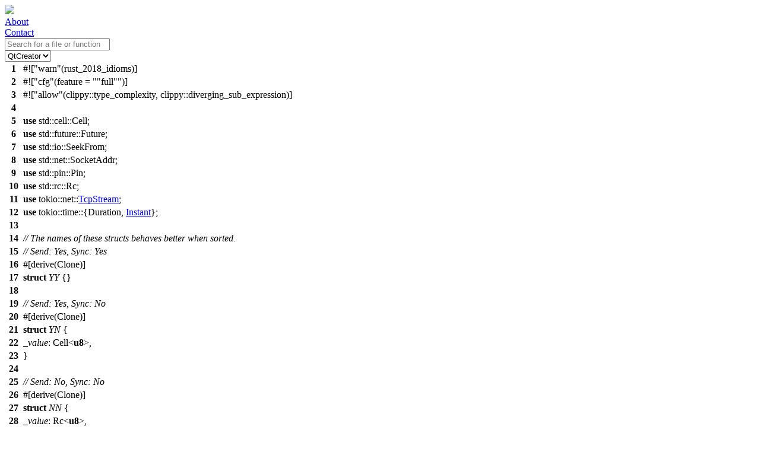

--- FILE ---
content_type: text/html; charset=utf-8
request_url: https://codebrowser.dev/tokio/tokio/tests/async_send_sync.rs.html
body_size: 23661
content:

<!DOCTYPE html>
<html>
  <head>
    <meta name="viewport" content="width=device-width, initial-scale=1.0">
    <title>async_send_sync.rs - Codebrowser </title>
    <link rel="stylesheet" href="../../../data/staticpages.css"/>
    <link rel="stylesheet" href="../../../data/qtcreator.css" title="QtCreator">
    <link rel="alternate stylesheet" href="../../../data/kdevelop.css" title="KDevelop"/>
    <link rel="alternate stylesheet" href="../../../data/solarized.css" title="Solarized"/>
    <script type="text/javascript" src="../../../data/jquery/jquery.min.js"></script>
    <script type="text/javascript" src="../../../data/jquery/jquery-ui.min.js"></script>
    <script>var file = 'tokio/tests/async_send_sync.rs'; var root_path = '../..'; var data_path = '../../../data'; var ecma_script_api_version = 2;</script>
    <script src="../../../data/codebrowser.js"></script>
  </head>
<body>
  <div id='header'>
    <div id='rowOne' class='flexStyle'>
      <div id='logo' class='marginAuto'>
        <a class='logo' href='/'><img src="../../../data/codebrowserLogo.png" /></a>
      </div>
      <div id='about' class='marginAuto'>
        <a href='/about.html'>About</a>
      </div>
      <div id='contact' class='marginAuto'>
        <a href='mailto:info@kdab.com'>Contact</a>
      </div>
    </div>
    <div id='rowTwo' class='flexStyle flexGrow'>
      <div id='searchbox' class='marginAuto flexGrow'>
        <input id='searchline' placeholder='Search for a file or function' type='text'/>
      </div>
      <div id='style'>
        <div id='stylename'></div>
        <div class='custom-select'>
          <select id='change_style' class='opt_style'>
            <option value='qtcreator'>QtCreator</option>
            <option value='kdevelop'>KDevelop</option>
            <option value='solarized'>Solarized</option>
          </select>
        </div>
      </div>
    </div>
  </div>
<div id='content'>
<table class='code'>
<tbody>
<tr>
<th>1</th><td>#![<q>warn</q>(rust_2018_idioms)]</td></tr>
<tr><th id="2">2</th><td>#![<q>cfg</q>(feature = <q>"full"</q>)]</td></tr>
<tr><th id="3">3</th><td>#![<q>allow</q>(clippy::type_complexity, clippy::diverging_sub_expression)]</td></tr>
<tr><th id="4">4</th><td></td></tr>
<tr><th id="5">5</th><td><b>use</b> <span class="namespace">std</span>::<span class="namespace">cell</span>::<a class="type">Cell</a>;</td></tr>
<tr><th id="6">6</th><td><b>use</b> <span class="namespace">std</span>::<span class="namespace">future</span>::<a class="type">Future</a>;</td></tr>
<tr><th id="7">7</th><td><b>use</b> <span class="namespace">std</span>::<span class="namespace">io</span>::<a class="type">SeekFrom</a>;</td></tr>
<tr><th id="8">8</th><td><b>use</b> <span class="namespace">std</span>::<span class="namespace">net</span>::<a class="type">SocketAddr</a>;</td></tr>
<tr><th id="9">9</th><td><b>use</b> <span class="namespace">std</span>::<span class="namespace">pin</span>::<a class="type">Pin</a>;</td></tr>
<tr><th id="10">10</th><td><b>use</b> <span class="namespace">std</span>::<span class="namespace">rc</span>::<a class="type">Rc</a>;</td></tr>
<tr><th id="11">11</th><td><b>use</b> <span class="namespace">tokio</span>::<span class="namespace">net</span>::<a href="../src/net/tcp/stream.rs.html#69" class="type ref" data-ref="tokio::stream::tcp::net::TcpStream">TcpStream</a>;</td></tr>
<tr><th id="12">12</th><td><b>use</b> <span class="namespace">tokio</span>::<span class="namespace">time</span>::{<a class="type">Duration</a>, <a href="../src/time/instant.rs.html#34" class="type ref" data-ref="tokio::instant::time::Instant">Instant</a>};</td></tr>
<tr><th id="13">13</th><td></td></tr>
<tr><th id="14">14</th><td><i>// The names of these structs behaves better when sorted.</i></td></tr>
<tr><th id="15">15</th><td><i>// Send: Yes, Sync: Yes</i></td></tr>
<tr><th id="16">16</th><td>#[<span class="namespace">derive</span>(Clone)]</td></tr>
<tr><th id="17">17</th><td><b>struct</b> <dfn class="type decl def" data-ref="async_send_sync::YY">YY</dfn> {}</td></tr>
<tr><th id="18">18</th><td></td></tr>
<tr><th id="19">19</th><td><i>// Send: Yes, Sync: No</i></td></tr>
<tr><th id="20">20</th><td>#[<span class="namespace">derive</span>(Clone)]</td></tr>
<tr><th id="21">21</th><td><b>struct</b> <dfn class="type decl def" data-ref="async_send_sync::YN">YN</dfn> {</td></tr>
<tr><th id="22">22</th><td>    <dfn class="field decl def" data-ref="async_send_sync::YN::_value">_value</dfn>: <a class="type">Cell</a>&lt;<b>u8</b>&gt;,</td></tr>
<tr><th id="23">23</th><td>}</td></tr>
<tr><th id="24">24</th><td></td></tr>
<tr><th id="25">25</th><td><i>// Send: No, Sync: No</i></td></tr>
<tr><th id="26">26</th><td>#[<span class="namespace">derive</span>(Clone)]</td></tr>
<tr><th id="27">27</th><td><b>struct</b> <dfn class="type decl def" data-ref="async_send_sync::NN">NN</dfn> {</td></tr>
<tr><th id="28">28</th><td>    <dfn class="field decl def" data-ref="async_send_sync::NN::_value">_value</dfn>: <a class="type">Rc</a>&lt;<b>u8</b>&gt;,</td></tr>
<tr><th id="29">29</th><td>}</td></tr>
<tr><th id="30">30</th><td></td></tr>
<tr><th id="31">31</th><td>#[<q>allow</q>(dead_code)]</td></tr>
<tr><th id="32">32</th><td><b>type</b> <dfn class="typedef decl def" data-ref="async_send_sync::BoxFutureSync">BoxFutureSync</dfn>&lt;T&gt; = <span class="namespace">std</span>::<span class="namespace">pin</span>::<a class="type">Pin</a>&lt;<a class="type">Box</a>&lt;<b>dyn</b> <span class="namespace">std</span>::<span class="namespace">future</span>::<a class="type">Future</a>&lt;Output = T&gt; + <a class="type">Send</a> + <a class="type">Sync</a>&gt;&gt;;</td></tr>
<tr><th id="33">33</th><td>#[<q>allow</q>(dead_code)]</td></tr>
<tr><th id="34">34</th><td><b>type</b> <dfn class="typedef decl def" data-ref="async_send_sync::BoxFutureSend">BoxFutureSend</dfn>&lt;T&gt; = <span class="namespace">std</span>::<span class="namespace">pin</span>::<a class="type">Pin</a>&lt;<a class="type">Box</a>&lt;<b>dyn</b> <span class="namespace">std</span>::<span class="namespace">future</span>::<a class="type">Future</a>&lt;Output = T&gt; + <a class="type">Send</a>&gt;&gt;;</td></tr>
<tr><th id="35">35</th><td>#[<q>allow</q>(dead_code)]</td></tr>
<tr><th id="36">36</th><td><b>type</b> <dfn class="typedef decl def" data-ref="async_send_sync::BoxFuture">BoxFuture</dfn>&lt;T&gt; = <span class="namespace">std</span>::<span class="namespace">pin</span>::<a class="type">Pin</a>&lt;<a class="type">Box</a>&lt;<b>dyn</b> <span class="namespace">std</span>::<span class="namespace">future</span>::<a class="type">Future</a>&lt;Output = T&gt;&gt;&gt;;</td></tr>
<tr><th id="37">37</th><td></td></tr>
<tr><th id="38">38</th><td>#[<q>allow</q>(dead_code)]</td></tr>
<tr><th id="39">39</th><td><b>type</b> <dfn class="typedef decl def" data-ref="async_send_sync::BoxAsyncRead">BoxAsyncRead</dfn> = <span class="namespace">std</span>::<span class="namespace">pin</span>::<a class="type">Pin</a>&lt;<a class="type">Box</a>&lt;<b>dyn</b> <span class="namespace">tokio</span>::<span class="namespace">io</span>::AsyncBufRead + <a class="type">Send</a> + <a class="type">Sync</a>&gt;&gt;;</td></tr>
<tr><th id="40">40</th><td>#[<q>allow</q>(dead_code)]</td></tr>
<tr><th id="41">41</th><td><b>type</b> <dfn class="typedef decl def" data-ref="async_send_sync::BoxAsyncSeek">BoxAsyncSeek</dfn> = <span class="namespace">std</span>::<span class="namespace">pin</span>::<a class="type">Pin</a>&lt;<a class="type">Box</a>&lt;<b>dyn</b> <span class="namespace">tokio</span>::<span class="namespace">io</span>::AsyncSeek + <a class="type">Send</a> + <a class="type">Sync</a>&gt;&gt;;</td></tr>
<tr><th id="42">42</th><td>#[<q>allow</q>(dead_code)]</td></tr>
<tr><th id="43">43</th><td><b>type</b> <dfn class="typedef decl def" data-ref="async_send_sync::BoxAsyncWrite">BoxAsyncWrite</dfn> = <span class="namespace">std</span>::<span class="namespace">pin</span>::<a class="type">Pin</a>&lt;<a class="type">Box</a>&lt;<b>dyn</b> <span class="namespace">tokio</span>::<span class="namespace">io</span>::AsyncWrite + <a class="type">Send</a> + <a class="type">Sync</a>&gt;&gt;;</td></tr>
<tr><th id="44">44</th><td></td></tr>
<tr><th id="45">45</th><td>#[<q>allow</q>(dead_code)]</td></tr>
<tr><th id="46">46</th><td><b>fn</b> <dfn class="fn decl def" data-ref="async_send_sync::require_send">require_send</dfn>&lt;T: <a class="type">Send</a>&gt;(<dfn id="1256" class="local decl" data-ref="1256" data-type="&T" title="_t">_t</dfn>: &T) {}</td></tr>
<tr><th id="47">47</th><td>#[<q>allow</q>(dead_code)]</td></tr>
<tr><th id="48">48</th><td><b>fn</b> <dfn class="fn decl def" data-ref="async_send_sync::require_sync">require_sync</dfn>&lt;T: <a class="type">Sync</a>&gt;(<dfn id="1312" class="local decl" data-ref="1312" data-type="&T" title="_t">_t</dfn>: &T) {}</td></tr>
<tr><th id="49">49</th><td>#[<q>allow</q>(dead_code)]</td></tr>
<tr><th id="50">50</th><td><b>fn</b> <dfn class="fn decl def" data-ref="async_send_sync::require_unpin">require_unpin</dfn>&lt;T: <a class="type">Unpin</a>&gt;(<dfn id="1370" class="local decl" data-ref="1370" data-type="&T" title="_t">_t</dfn>: &T) {}</td></tr>
<tr><th id="51">51</th><td></td></tr>
<tr><th id="52">52</th><td>#[<q>allow</q>(dead_code)]</td></tr>
<tr><th id="53">53</th><td><b>struct</b> <dfn class="type decl def" data-ref="async_send_sync::Invalid">Invalid</dfn>;</td></tr>
<tr><th id="54">54</th><td></td></tr>
<tr><th id="55">55</th><td><b>trait</b> AmbiguousIfSend&lt;A&gt; {</td></tr>
<tr><th id="56">56</th><td>    <b>fn</b> <dfn class="fn decl def" data-ref="async_send_sync::AmbiguousIfSend::some_item">some_item</dfn>(&self) {}</td></tr>
<tr><th id="57">57</th><td>}</td></tr>
<tr><th id="58">58</th><td><b>impl</b>&lt;T: ?<a class="type">Sized</a>&gt; AmbiguousIfSend&lt;()&gt; <b>for</b> T {}</td></tr>
<tr><th id="59">59</th><td><b>impl</b>&lt;T: ?<a class="type">Sized</a> + <a class="type">Send</a>&gt; AmbiguousIfSend&lt;<a href="#53" class="type ref" data-ref="async_send_sync::Invalid">Invalid</a>&gt; <b>for</b> T {}</td></tr>
<tr><th id="60">60</th><td></td></tr>
<tr><th id="61">61</th><td><b>trait</b> AmbiguousIfSync&lt;A&gt; {</td></tr>
<tr><th id="62">62</th><td>    <b>fn</b> <dfn class="fn decl def" data-ref="async_send_sync::AmbiguousIfSync::some_item">some_item</dfn>(&self) {}</td></tr>
<tr><th id="63">63</th><td>}</td></tr>
<tr><th id="64">64</th><td><b>impl</b>&lt;T: ?<a class="type">Sized</a>&gt; AmbiguousIfSync&lt;()&gt; <b>for</b> T {}</td></tr>
<tr><th id="65">65</th><td><b>impl</b>&lt;T: ?<a class="type">Sized</a> + <a class="type">Sync</a>&gt; AmbiguousIfSync&lt;<a href="#53" class="type ref" data-ref="async_send_sync::Invalid">Invalid</a>&gt; <b>for</b> T {}</td></tr>
<tr><th id="66">66</th><td></td></tr>
<tr><th id="67">67</th><td><b>trait</b> AmbiguousIfUnpin&lt;A&gt; {</td></tr>
<tr><th id="68">68</th><td>    <b>fn</b> <dfn class="fn decl def" data-ref="async_send_sync::AmbiguousIfUnpin::some_item">some_item</dfn>(&self) {}</td></tr>
<tr><th id="69">69</th><td>}</td></tr>
<tr><th id="70">70</th><td><b>impl</b>&lt;T: ?<a class="type">Sized</a>&gt; AmbiguousIfUnpin&lt;()&gt; <b>for</b> T {}</td></tr>
<tr><th id="71">71</th><td><b>impl</b>&lt;T: ?<a class="type">Sized</a> + <a class="type">Unpin</a>&gt; AmbiguousIfUnpin&lt;<a href="#53" class="type ref" data-ref="async_send_sync::Invalid">Invalid</a>&gt; <b>for</b> T {}</td></tr>
<tr><th id="72">72</th><td></td></tr>
<tr><th id="73">73</th><td><b>macro_rules</b>! <dfn class="macro decl def" data-ref="async_send_sync::into_todo">into_todo</dfn> {</td></tr>
<tr><th id="74">74</th><td>    ($typ:ty) =&gt; {{</td></tr>
<tr><th id="75">75</th><td>        <b>let</b> x: $typ = todo!();</td></tr>
<tr><th id="76">76</th><td>        x</td></tr>
<tr><th id="77">77</th><td>    }};</td></tr>
<tr><th id="78">78</th><td>}</td></tr>
<tr><th id="79">79</th><td></td></tr>
<tr><th id="80">80</th><td><b>macro_rules</b>! <dfn class="macro decl def" data-ref="async_send_sync::async_assert_fn_send">async_assert_fn_send</dfn> {</td></tr>
<tr><th id="81">81</th><td>    (Send & $(!)?Sync & $(!)?Unpin, $value:expr) =&gt; {</td></tr>
<tr><th id="82">82</th><td>        require_send(&$value);</td></tr>
<tr><th id="83">83</th><td>    };</td></tr>
<tr><th id="84">84</th><td>    (!Send & $(!)?Sync & $(!)?Unpin, $value:expr) =&gt; {</td></tr>
<tr><th id="85">85</th><td>        AmbiguousIfSend::some_item(&$value);</td></tr>
<tr><th id="86">86</th><td>    };</td></tr>
<tr><th id="87">87</th><td>}</td></tr>
<tr><th id="88">88</th><td><b>macro_rules</b>! <dfn class="macro decl def" data-ref="async_send_sync::async_assert_fn_sync">async_assert_fn_sync</dfn> {</td></tr>
<tr><th id="89">89</th><td>    ($(!)?Send & Sync & $(!)?Unpin, $value:expr) =&gt; {</td></tr>
<tr><th id="90">90</th><td>        require_sync(&$value);</td></tr>
<tr><th id="91">91</th><td>    };</td></tr>
<tr><th id="92">92</th><td>    ($(!)?Send & !Sync & $(!)?Unpin, $value:expr) =&gt; {</td></tr>
<tr><th id="93">93</th><td>        AmbiguousIfSync::some_item(&$value);</td></tr>
<tr><th id="94">94</th><td>    };</td></tr>
<tr><th id="95">95</th><td>}</td></tr>
<tr><th id="96">96</th><td><b>macro_rules</b>! <dfn class="macro decl def" data-ref="async_send_sync::async_assert_fn_unpin">async_assert_fn_unpin</dfn> {</td></tr>
<tr><th id="97">97</th><td>    ($(!)?Send & $(!)?Sync & Unpin, $value:expr) =&gt; {</td></tr>
<tr><th id="98">98</th><td>        require_unpin(&$value);</td></tr>
<tr><th id="99">99</th><td>    };</td></tr>
<tr><th id="100">100</th><td>    ($(!)?Send & $(!)?Sync & !Unpin, $value:expr) =&gt; {</td></tr>
<tr><th id="101">101</th><td>        AmbiguousIfUnpin::some_item(&$value);</td></tr>
<tr><th id="102">102</th><td>    };</td></tr>
<tr><th id="103">103</th><td>}</td></tr>
<tr><th id="104">104</th><td></td></tr>
<tr><th id="105">105</th><td><b>macro_rules</b>! <dfn class="macro decl def" data-ref="async_send_sync::async_assert_fn">async_assert_fn</dfn> {</td></tr>
<tr><th id="106">106</th><td>    ($($f:ident $(&lt; $($generic:ty),* &gt; )? )::+($($arg:ty),*): $($tok:tt)*) =&gt; {</td></tr>
<tr><th id="107">107</th><td>        #[allow(unreachable_code)]</td></tr>
<tr><th id="108">108</th><td>        #[allow(unused_variables)]</td></tr>
<tr><th id="109">109</th><td>        <b>const</b> _: <b>fn</b>() = || {</td></tr>
<tr><th id="110">110</th><td>            <b>let</b> f = $($f $(::&lt;$($generic),*&gt;)? )::+( $( into_todo!($arg) ),* );</td></tr>
<tr><th id="111">111</th><td>            async_assert_fn_send!($($tok)*, f);</td></tr>
<tr><th id="112">112</th><td>            async_assert_fn_sync!($($tok)*, f);</td></tr>
<tr><th id="113">113</th><td>            async_assert_fn_unpin!($($tok)*, f);</td></tr>
<tr><th id="114">114</th><td>        };</td></tr>
<tr><th id="115">115</th><td>    };</td></tr>
<tr><th id="116">116</th><td>}</td></tr>
<tr><th id="117">117</th><td><b>macro_rules</b>! <dfn class="macro decl def" data-ref="async_send_sync::assert_value">assert_value</dfn> {</td></tr>
<tr><th id="118">118</th><td>    ($type:ty: $($tok:tt)*) =&gt; {</td></tr>
<tr><th id="119">119</th><td>        #[allow(unreachable_code)]</td></tr>
<tr><th id="120">120</th><td>        #[allow(unused_variables)]</td></tr>
<tr><th id="121">121</th><td>        <b>const</b> _: <b>fn</b>() = || {</td></tr>
<tr><th id="122">122</th><td>            <b>let</b> f: $type = todo!();</td></tr>
<tr><th id="123">123</th><td>            async_assert_fn_send!($($tok)*, f);</td></tr>
<tr><th id="124">124</th><td>            async_assert_fn_sync!($($tok)*, f);</td></tr>
<tr><th id="125">125</th><td>            async_assert_fn_unpin!($($tok)*, f);</td></tr>
<tr><th id="126">126</th><td>        };</td></tr>
<tr><th id="127">127</th><td>    };</td></tr>
<tr><th id="128">128</th><td>}</td></tr>
<tr><th id="129">129</th><td></td></tr>
<tr><th id="130">130</th><td><b>macro_rules</b>! <dfn class="macro decl def" data-ref="async_send_sync::cfg_not_wasi">cfg_not_wasi</dfn> {</td></tr>
<tr><th id="131">131</th><td>    ($($item:item)*) =&gt; {</td></tr>
<tr><th id="132">132</th><td>        $(</td></tr>
<tr><th id="133">133</th><td>            #[cfg(not(target_os = <q>"wasi"</q>))]</td></tr>
<tr><th id="134">134</th><td>            $item</td></tr>
<tr><th id="135">135</th><td>        )*</td></tr>
<tr><th id="136">136</th><td>    }</td></tr>
<tr><th id="137">137</th><td>}</td></tr>
<tr><th id="138">138</th><td></td></tr>
<tr><th id="139">139</th><td><i>// Manually re-implementation of `async_assert_fn` for `poll_fn`. The macro</i></td></tr>
<tr><th id="140">140</th><td><i>// doesn't work for this particular case because constructing the closure</i></td></tr>
<tr><th id="141">141</th><td><i>// is too complicated.</i></td></tr>
<tr><th id="142">142</th><td><b>const</b> _: <b>fn</b>() = || {</td></tr>
<tr><th id="143">143</th><td>    <b>let</b> <dfn id="3878" class="local decl" data-ref="3878" data-type="{unknown}" title="pinned">pinned</dfn> = <span class="namespace">std</span>::<span class="namespace">marker</span>::<a class="type">PhantomPinned</a>;</td></tr>
<tr><th id="144">144</th><td>    <b>let</b> <dfn id="3923" class="local decl" data-ref="3923" data-type="PollFn" title="f">f</dfn> = <span class="namespace">tokio</span>::<span class="namespace">macros</span>::<span class="namespace">support</span>::<a href="../src/future/poll_fn.rs.html#28" class="fn ref" data-ref="tokio::poll_fn::future::poll_fn">poll_fn</a>(<b>move</b> |_| {</td></tr>
<tr><th id="145">145</th><td>        <i>// Use `pinned` to take ownership of it.</i></td></tr>
<tr><th id="146">146</th><td>        <b>let</b> _ = &<a href="#143" class="local ref" data-ref="3878" title="pinned">pinned</a>;</td></tr>
<tr><th id="147">147</th><td>        <span class="namespace">std</span>::<span class="namespace">task</span>::<a class="type">Poll</a>::<a class="type">Pending</a>::&lt;()&gt;</td></tr>
<tr><th id="148">148</th><td>    });</td></tr>
<tr><th id="149">149</th><td>    <a href="#46" class="fn ref" data-ref="async_send_sync::require_send">require_send</a>(&<a href="#144" class="local ref" data-ref="3923" title="f">f</a>);</td></tr>
<tr><th id="150">150</th><td>    <a href="#48" class="fn ref" data-ref="async_send_sync::require_sync">require_sync</a>(&<a href="#144" class="local ref" data-ref="3923" title="f">f</a>);</td></tr>
<tr><th id="151">151</th><td>    AmbiguousIfUnpin::<a href="#68" class="fn ref" data-ref="async_send_sync::AmbiguousIfUnpin::some_item">some_item</a>(&<a href="#144" class="local ref" data-ref="3923" title="f">f</a>);</td></tr>
<tr><th id="152">152</th><td>};</td></tr>
<tr><th id="153">153</th><td></td></tr>
<tr><th id="154">154</th><td><a href="#130" class="macro ref" data-ref="async_send_sync::cfg_not_wasi">cfg_not_wasi</a>! {</td></tr>
<tr><th id="155">155</th><td>    <b>mod</b> <span class="namespace">fs</span> {</td></tr>
<tr><th id="156">156</th><td>        <b>use</b> <b>super</b>::*;</td></tr>
<tr><th id="157">157</th><td>        <a href="#117" class="macro ref" data-ref="async_send_sync::assert_value">assert_value</a>!(<span class="namespace">tokio</span>::<span class="namespace">fs</span>::<a href="../src/fs/dir_builder.rs.html#11" class="type ref" data-ref="tokio::dir_builder::fs::DirBuilder">DirBuilder</a>: Send & Sync & Unpin);</td></tr>
<tr><th id="158">158</th><td>        <a href="#117" class="macro ref" data-ref="async_send_sync::assert_value">assert_value</a>!(<span class="namespace">tokio</span>::<span class="namespace">fs</span>::<a href="../src/fs/read_dir.rs.html#201" class="type ref" data-ref="tokio::read_dir::fs::DirEntry">DirEntry</a>: Send & Sync & Unpin);</td></tr>
<tr><th id="159">159</th><td>        <a href="#117" class="macro ref" data-ref="async_send_sync::assert_value">assert_value</a>!(<span class="namespace">tokio</span>::<span class="namespace">fs</span>::<a href="../src/fs/file.rs.html#90" class="type ref" data-ref="tokio::file::fs::File">File</a>: Send & Sync & Unpin);</td></tr>
<tr><th id="160">160</th><td>        <a href="#117" class="macro ref" data-ref="async_send_sync::assert_value">assert_value</a>!(<span class="namespace">tokio</span>::<span class="namespace">fs</span>::<a href="../src/fs/open_options.rs.html#82" class="type ref" data-ref="tokio::open_options::fs::OpenOptions">OpenOptions</a>: Send & Sync & Unpin);</td></tr>
<tr><th id="161">161</th><td>        <a href="#117" class="macro ref" data-ref="async_send_sync::assert_value">assert_value</a>!(<span class="namespace">tokio</span>::<span class="namespace">fs</span>::<a href="../src/fs/read_dir.rs.html#65" class="type ref" data-ref="tokio::read_dir::fs::ReadDir">ReadDir</a>: Send & Sync & Unpin);</td></tr>
<tr><th id="162">162</th><td></td></tr>
<tr><th id="163">163</th><td>        <a href="#105" class="macro ref" data-ref="async_send_sync::async_assert_fn">async_assert_fn</a>!(<span class="namespace">tokio</span>::<span class="namespace">fs</span>::<a href="../src/fs/canonicalize.rs.html#46" class="fn ref" data-ref="tokio::canonicalize::fs::canonicalize">canonicalize</a>(&<b>str</b>): Send & Sync & !Unpin);</td></tr>
<tr><th id="164">164</th><td>        <a href="#105" class="macro ref" data-ref="async_send_sync::async_assert_fn">async_assert_fn</a>!(<span class="namespace">tokio</span>::<span class="namespace">fs</span>::<a href="../src/fs/copy.rs.html#21" class="fn ref" data-ref="tokio::copy::fs::copy">copy</a>(&<b>str</b>, &<b>str</b>): Send & Sync & !Unpin);</td></tr>
<tr><th id="165">165</th><td>        <a href="#105" class="macro ref" data-ref="async_send_sync::async_assert_fn">async_assert_fn</a>!(<span class="namespace">tokio</span>::<span class="namespace">fs</span>::<a href="../src/fs/create_dir.rs.html#47" class="fn ref" data-ref="tokio::create_dir::fs::create_dir">create_dir</a>(&<b>str</b>): Send & Sync & !Unpin);</td></tr>
<tr><th id="166">166</th><td>        <a href="#105" class="macro ref" data-ref="async_send_sync::async_assert_fn">async_assert_fn</a>!(<span class="namespace">tokio</span>::<span class="namespace">fs</span>::<a href="../src/fs/create_dir_all.rs.html#48" class="fn ref" data-ref="tokio::create_dir_all::fs::create_dir_all">create_dir_all</a>(&<b>str</b>): Send & Sync & !Unpin);</td></tr>
<tr><th id="167">167</th><td>        <a href="#105" class="macro ref" data-ref="async_send_sync::async_assert_fn">async_assert_fn</a>!(<span class="namespace">tokio</span>::<span class="namespace">fs</span>::<a href="../src/fs/hard_link.rs.html#39" class="fn ref" data-ref="tokio::hard_link::fs::hard_link">hard_link</a>(&<b>str</b>, &<b>str</b>): Send & Sync & !Unpin);</td></tr>
<tr><th id="168">168</th><td>        <a href="#105" class="macro ref" data-ref="async_send_sync::async_assert_fn">async_assert_fn</a>!(<span class="namespace">tokio</span>::<span class="namespace">fs</span>::<a href="../src/fs/metadata.rs.html#43" class="fn ref" data-ref="tokio::metadata::fs::metadata">metadata</a>(&<b>str</b>): Send & Sync & !Unpin);</td></tr>
<tr><th id="169">169</th><td>        <a href="#105" class="macro ref" data-ref="async_send_sync::async_assert_fn">async_assert_fn</a>!(<span class="namespace">tokio</span>::<span class="namespace">fs</span>::<a href="../src/fs/read.rs.html#46" class="fn ref" data-ref="tokio::read::fs::read">read</a>(&<b>str</b>): Send & Sync & !Unpin);</td></tr>
<tr><th id="170">170</th><td>        <a href="#105" class="macro ref" data-ref="async_send_sync::async_assert_fn">async_assert_fn</a>!(<span class="namespace">tokio</span>::<span class="namespace">fs</span>::<a href="../src/fs/read_dir.rs.html#33" class="fn ref" data-ref="tokio::read_dir::fs::read_dir">read_dir</a>(&<b>str</b>): Send & Sync & !Unpin);</td></tr>
<tr><th id="171">171</th><td>        <a href="#105" class="macro ref" data-ref="async_send_sync::async_assert_fn">async_assert_fn</a>!(<span class="namespace">tokio</span>::<span class="namespace">fs</span>::<a href="../src/fs/read_link.rs.html#9" class="fn ref" data-ref="tokio::read_link::fs::read_link">read_link</a>(&<b>str</b>): Send & Sync & !Unpin);</td></tr>
<tr><th id="172">172</th><td>        <a href="#105" class="macro ref" data-ref="async_send_sync::async_assert_fn">async_assert_fn</a>!(<span class="namespace">tokio</span>::<span class="namespace">fs</span>::<a href="../src/fs/read_to_string.rs.html#27" class="fn ref" data-ref="tokio::read_to_string::fs::read_to_string">read_to_string</a>(&<b>str</b>): Send & Sync & !Unpin);</td></tr>
<tr><th id="173">173</th><td>        <a href="#105" class="macro ref" data-ref="async_send_sync::async_assert_fn">async_assert_fn</a>!(<span class="namespace">tokio</span>::<span class="namespace">fs</span>::<a href="../src/fs/remove_dir.rs.html#9" class="fn ref" data-ref="tokio::remove_dir::fs::remove_dir">remove_dir</a>(&<b>str</b>): Send & Sync & !Unpin);</td></tr>
<tr><th id="174">174</th><td>        <a href="#105" class="macro ref" data-ref="async_send_sync::async_assert_fn">async_assert_fn</a>!(<span class="namespace">tokio</span>::<span class="namespace">fs</span>::<a href="../src/fs/remove_dir_all.rs.html#11" class="fn ref" data-ref="tokio::remove_dir_all::fs::remove_dir_all">remove_dir_all</a>(&<b>str</b>): Send & Sync & !Unpin);</td></tr>
<tr><th id="175">175</th><td>        <a href="#105" class="macro ref" data-ref="async_send_sync::async_assert_fn">async_assert_fn</a>!(<span class="namespace">tokio</span>::<span class="namespace">fs</span>::<a href="../src/fs/remove_file.rs.html#13" class="fn ref" data-ref="tokio::remove_file::fs::remove_file">remove_file</a>(&<b>str</b>): Send & Sync & !Unpin);</td></tr>
<tr><th id="176">176</th><td>        <a href="#105" class="macro ref" data-ref="async_send_sync::async_assert_fn">async_assert_fn</a>!(<span class="namespace">tokio</span>::<span class="namespace">fs</span>::<a href="../src/fs/rename.rs.html#12" class="fn ref" data-ref="tokio::rename::fs::rename">rename</a>(&<b>str</b>, &<b>str</b>): Send & Sync & !Unpin);</td></tr>
<tr><th id="177">177</th><td>        <a href="#105" class="macro ref" data-ref="async_send_sync::async_assert_fn">async_assert_fn</a>!(<span class="namespace">tokio</span>::<span class="namespace">fs</span>::<a href="../src/fs/set_permissions.rs.html#12" class="fn ref" data-ref="tokio::set_permissions::fs::set_permissions">set_permissions</a>(&<b>str</b>, <span class="namespace">std</span>::<span class="namespace">fs</span>::<a class="type">Permissions</a>): Send & Sync & !Unpin);</td></tr>
<tr><th id="178">178</th><td>        <a href="#105" class="macro ref" data-ref="async_send_sync::async_assert_fn">async_assert_fn</a>!(<span class="namespace">tokio</span>::<span class="namespace">fs</span>::<a href="../src/fs/symlink_metadata.rs.html#12" class="fn ref" data-ref="tokio::symlink_metadata::fs::symlink_metadata">symlink_metadata</a>(&<b>str</b>): Send & Sync & !Unpin);</td></tr>
<tr><th id="179">179</th><td>        <a href="#105" class="macro ref" data-ref="async_send_sync::async_assert_fn">async_assert_fn</a>!(<span class="namespace">tokio</span>::<span class="namespace">fs</span>::<a href="../src/fs/write.rs.html#26" class="fn ref" data-ref="tokio::write::fs::write">write</a>(&<b>str</b>, <a class="type">Vec</a>&lt;<b>u8</b>&gt;): Send & Sync & !Unpin);</td></tr>
<tr><th id="180">180</th><td>        <a href="#105" class="macro ref" data-ref="async_send_sync::async_assert_fn">async_assert_fn</a>!(<span class="namespace">tokio</span>::<span class="namespace">fs</span>::<a href="../src/fs/read_dir.rs.html#65" class="type ref" data-ref="tokio::read_dir::fs::ReadDir">ReadDir</a>::<a href="../src/fs/read_dir.rs.html#79" class="fn ref" data-ref="tokio::read_dir::fs::ReadDir::next_entry">next_entry</a>(_): Send & Sync & !Unpin);</td></tr>
<tr><th id="181">181</th><td>        <a href="#105" class="macro ref" data-ref="async_send_sync::async_assert_fn">async_assert_fn</a>!(<span class="namespace">tokio</span>::<span class="namespace">fs</span>::<a href="../src/fs/open_options.rs.html#82" class="type ref" data-ref="tokio::open_options::fs::OpenOptions">OpenOptions</a>::<a href="../src/fs/open_options.rs.html#388" class="fn ref" data-ref="tokio::open_options::fs::OpenOptions::open">open</a>(_, &<b>str</b>): Send & Sync & !Unpin);</td></tr>
<tr><th id="182">182</th><td>        <a href="#105" class="macro ref" data-ref="async_send_sync::async_assert_fn">async_assert_fn</a>!(<span class="namespace">tokio</span>::<span class="namespace">fs</span>::<a href="../src/fs/dir_builder.rs.html#11" class="type ref" data-ref="tokio::dir_builder::fs::DirBuilder">DirBuilder</a>::<a href="../src/fs/dir_builder.rs.html#91" class="fn ref" data-ref="tokio::dir_builder::fs::DirBuilder::create">create</a>(_, &<b>str</b>): Send & Sync & !Unpin);</td></tr>
<tr><th id="183">183</th><td>        <a href="#105" class="macro ref" data-ref="async_send_sync::async_assert_fn">async_assert_fn</a>!(<span class="namespace">tokio</span>::<span class="namespace">fs</span>::<a href="../src/fs/read_dir.rs.html#201" class="type ref" data-ref="tokio::read_dir::fs::DirEntry">DirEntry</a>::<a href="../src/fs/read_dir.rs.html#300" class="fn ref" data-ref="tokio::read_dir::fs::DirEntry::metadata">metadata</a>(_): Send & Sync & !Unpin);</td></tr>
<tr><th id="184">184</th><td>        <a href="#105" class="macro ref" data-ref="async_send_sync::async_assert_fn">async_assert_fn</a>!(<span class="namespace">tokio</span>::<span class="namespace">fs</span>::<a href="../src/fs/read_dir.rs.html#201" class="type ref" data-ref="tokio::read_dir::fs::DirEntry">DirEntry</a>::<a href="../src/fs/read_dir.rs.html#335" class="fn ref" data-ref="tokio::read_dir::fs::DirEntry::file_type">file_type</a>(_): Send & Sync & !Unpin);</td></tr>
<tr><th id="185">185</th><td>        <a href="#105" class="macro ref" data-ref="async_send_sync::async_assert_fn">async_assert_fn</a>!(<span class="namespace">tokio</span>::<span class="namespace">fs</span>::<a href="../src/fs/file.rs.html#90" class="type ref" data-ref="tokio::file::fs::File">File</a>::<a href="../src/fs/file.rs.html#151" class="fn ref" data-ref="tokio::file::fs::File::open">open</a>(&<b>str</b>): Send & Sync & !Unpin);</td></tr>
<tr><th id="186">186</th><td>        <a href="#105" class="macro ref" data-ref="async_send_sync::async_assert_fn">async_assert_fn</a>!(<span class="namespace">tokio</span>::<span class="namespace">fs</span>::<a href="../src/fs/file.rs.html#90" class="type ref" data-ref="tokio::file::fs::File">File</a>::<a href="../src/fs/file.rs.html#189" class="fn ref" data-ref="tokio::file::fs::File::create">create</a>(&<b>str</b>): Send & Sync & !Unpin);</td></tr>
<tr><th id="187">187</th><td>        <a href="#105" class="macro ref" data-ref="async_send_sync::async_assert_fn">async_assert_fn</a>!(<span class="namespace">tokio</span>::<span class="namespace">fs</span>::<a href="../src/fs/file.rs.html#90" class="type ref" data-ref="tokio::file::fs::File">File</a>::<a href="../src/fs/file.rs.html#270" class="fn ref" data-ref="tokio::file::fs::File::sync_all">sync_all</a>(_): Send & Sync & !Unpin);</td></tr>
<tr><th id="188">188</th><td>        <a href="#105" class="macro ref" data-ref="async_send_sync::async_assert_fn">async_assert_fn</a>!(<span class="namespace">tokio</span>::<span class="namespace">fs</span>::<a href="../src/fs/file.rs.html#90" class="type ref" data-ref="tokio::file::fs::File">File</a>::<a href="../src/fs/file.rs.html#305" class="fn ref" data-ref="tokio::file::fs::File::sync_data">sync_data</a>(_): Send & Sync & !Unpin);</td></tr>
<tr><th id="189">189</th><td>        <a href="#105" class="macro ref" data-ref="async_send_sync::async_assert_fn">async_assert_fn</a>!(<span class="namespace">tokio</span>::<span class="namespace">fs</span>::<a href="../src/fs/file.rs.html#90" class="type ref" data-ref="tokio::file::fs::File">File</a>::<a href="../src/fs/file.rs.html#343" class="fn ref" data-ref="tokio::file::fs::File::set_len">set_len</a>(_, <b>u64</b>): Send & Sync & !Unpin);</td></tr>
<tr><th id="190">190</th><td>        <a href="#105" class="macro ref" data-ref="async_send_sync::async_assert_fn">async_assert_fn</a>!(<span class="namespace">tokio</span>::<span class="namespace">fs</span>::<a href="../src/fs/file.rs.html#90" class="type ref" data-ref="tokio::file::fs::File">File</a>::<a href="../src/fs/file.rs.html#402" class="fn ref" data-ref="tokio::file::fs::File::metadata">metadata</a>(_): Send & Sync & !Unpin);</td></tr>
<tr><th id="191">191</th><td>        <a href="#105" class="macro ref" data-ref="async_send_sync::async_assert_fn">async_assert_fn</a>!(<span class="namespace">tokio</span>::<span class="namespace">fs</span>::<a href="../src/fs/file.rs.html#90" class="type ref" data-ref="tokio::file::fs::File">File</a>::<a href="../src/fs/file.rs.html#422" class="fn ref" data-ref="tokio::file::fs::File::try_clone">try_clone</a>(_): Send & Sync & !Unpin);</td></tr>
<tr><th id="192">192</th><td>        <a href="#105" class="macro ref" data-ref="async_send_sync::async_assert_fn">async_assert_fn</a>!(<span class="namespace">tokio</span>::<span class="namespace">fs</span>::<a href="../src/fs/file.rs.html#90" class="type ref" data-ref="tokio::file::fs::File">File</a>::<a href="../src/fs/file.rs.html#445" class="fn ref" data-ref="tokio::file::fs::File::into_std">into_std</a>(_): Send & Sync & !Unpin);</td></tr>
<tr><th id="193">193</th><td>        <a href="#105" class="macro ref" data-ref="async_send_sync::async_assert_fn">async_assert_fn</a>!(</td></tr>
<tr><th id="194">194</th><td>            <span class="namespace">tokio</span>::<span class="namespace">fs</span>::<a href="../src/fs/file.rs.html#90" class="type ref" data-ref="tokio::file::fs::File">File</a>::<a href="../src/fs/file.rs.html#507" class="fn ref" data-ref="tokio::file::fs::File::set_permissions">set_permissions</a>(_, <span class="namespace">std</span>::<span class="namespace">fs</span>::<a class="type">Permissions</a>): Send & Sync & !Unpin</td></tr>
<tr><th id="195">195</th><td>        );</td></tr>
<tr><th id="196">196</th><td>    }</td></tr>
<tr><th id="197">197</th><td>}</td></tr>
<tr><th id="198">198</th><td></td></tr>
<tr><th id="199">199</th><td><a href="#130" class="macro ref" data-ref="async_send_sync::cfg_not_wasi">cfg_not_wasi</a>! {</td></tr>
<tr><th id="200">200</th><td>    <a href="#117" class="macro ref" data-ref="async_send_sync::assert_value">assert_value</a>!(<span class="namespace">tokio</span>::<span class="namespace">net</span>::<a href="../src/net/tcp/socket.rs.html#88" class="type ref" data-ref="tokio::socket::tcp::net::TcpSocket">TcpSocket</a>: Send & Sync & Unpin);</td></tr>
<tr><th id="201">201</th><td>    <a href="#105" class="macro ref" data-ref="async_send_sync::async_assert_fn">async_assert_fn</a>!(<span class="namespace">tokio</span>::<span class="namespace">net</span>::<a href="../src/net/tcp/listener.rs.html#54" class="type ref" data-ref="tokio::listener::tcp::net::TcpListener">TcpListener</a>::<a href="../src/net/tcp/listener.rs.html#100" class="fn ref" data-ref="tokio::listener::tcp::net::TcpListener::bind">bind</a>(<a class="type">SocketAddr</a>): Send & Sync & !Unpin);</td></tr>
<tr><th id="202">202</th><td>    <a href="#105" class="macro ref" data-ref="async_send_sync::async_assert_fn">async_assert_fn</a>!(<span class="namespace">tokio</span>::<span class="namespace">net</span>::<a href="../src/net/tcp/stream.rs.html#69" class="type ref" data-ref="tokio::stream::tcp::net::TcpStream">TcpStream</a>::<a href="../src/net/tcp/stream.rs.html#114" class="fn ref" data-ref="tokio::stream::tcp::net::TcpStream::connect">connect</a>(<a class="type">SocketAddr</a>): Send & Sync & !Unpin);</td></tr>
<tr><th id="203">203</th><td>}</td></tr>
<tr><th id="204">204</th><td></td></tr>
<tr><th id="205">205</th><td><a href="#117" class="macro ref" data-ref="async_send_sync::assert_value">assert_value</a>!(<span class="namespace">tokio</span>::<span class="namespace">net</span>::<a href="../src/net/tcp/listener.rs.html#54" class="type ref" data-ref="tokio::listener::tcp::net::TcpListener">TcpListener</a>: Send & Sync & Unpin);</td></tr>
<tr><th id="206">206</th><td><a href="#117" class="macro ref" data-ref="async_send_sync::assert_value">assert_value</a>!(<span class="namespace">tokio</span>::<span class="namespace">net</span>::<a href="../src/net/tcp/stream.rs.html#69" class="type ref" data-ref="tokio::stream::tcp::net::TcpStream">TcpStream</a>: Send & Sync & Unpin);</td></tr>
<tr><th id="207">207</th><td><a href="#117" class="macro ref" data-ref="async_send_sync::assert_value">assert_value</a>!(<span class="namespace">tokio</span>::<span class="namespace">net</span>::<span class="namespace">tcp</span>::<a href="../src/net/tcp/split_owned.rs.html#35" class="type ref" data-ref="tokio::split_owned::tcp::net::OwnedReadHalf">OwnedReadHalf</a>: Send & Sync & Unpin);</td></tr>
<tr><th id="208">208</th><td><a href="#117" class="macro ref" data-ref="async_send_sync::assert_value">assert_value</a>!(<span class="namespace">tokio</span>::<span class="namespace">net</span>::<span class="namespace">tcp</span>::<a href="../src/net/tcp/split_owned.rs.html#54" class="type ref" data-ref="tokio::split_owned::tcp::net::OwnedWriteHalf">OwnedWriteHalf</a>: Send & Sync & Unpin);</td></tr>
<tr><th id="209">209</th><td><a href="#117" class="macro ref" data-ref="async_send_sync::assert_value">assert_value</a>!(<span class="namespace">tokio</span>::<span class="namespace">net</span>::<span class="namespace">tcp</span>::<a href="../src/net/tcp/split.rs.html#33" class="type ref" data-ref="tokio::split::tcp::net::ReadHalf">ReadHalf</a>&lt;'_&gt;: Send & Sync & Unpin);</td></tr>
<tr><th id="210">210</th><td><a href="#117" class="macro ref" data-ref="async_send_sync::assert_value">assert_value</a>!(<span class="namespace">tokio</span>::<span class="namespace">net</span>::<span class="namespace">tcp</span>::<a href="../src/net/tcp/split_owned.rs.html#88" class="type ref" data-ref="tokio::split_owned::tcp::net::ReuniteError">ReuniteError</a>: Send & Sync & Unpin);</td></tr>
<tr><th id="211">211</th><td><a href="#117" class="macro ref" data-ref="async_send_sync::assert_value">assert_value</a>!(<span class="namespace">tokio</span>::<span class="namespace">net</span>::<span class="namespace">tcp</span>::<a href="../src/net/tcp/split.rs.html#49" class="type ref" data-ref="tokio::split::tcp::net::WriteHalf">WriteHalf</a>&lt;'_&gt;: Send & Sync & Unpin);</td></tr>
<tr><th id="212">212</th><td><a href="#105" class="macro ref" data-ref="async_send_sync::async_assert_fn">async_assert_fn</a>!(<span class="namespace">tokio</span>::<span class="namespace">net</span>::<a href="../src/net/tcp/listener.rs.html#54" class="type ref" data-ref="tokio::listener::tcp::net::TcpListener">TcpListener</a>::<a href="../src/net/tcp/listener.rs.html#160" class="fn ref" data-ref="tokio::listener::tcp::net::TcpListener::accept">accept</a>(_): Send & Sync & !Unpin);</td></tr>
<tr><th id="213">213</th><td><a href="#105" class="macro ref" data-ref="async_send_sync::async_assert_fn">async_assert_fn</a>!(<span class="namespace">tokio</span>::<span class="namespace">net</span>::<a href="../src/net/tcp/stream.rs.html#69" class="type ref" data-ref="tokio::stream::tcp::net::TcpStream">TcpStream</a>::<a href="../src/net/tcp/stream.rs.html#1095" class="fn ref" data-ref="tokio::stream::tcp::net::TcpStream::peek">peek</a>(_, &<b>mut</b> [<b>u8</b>]): Send & Sync & !Unpin);</td></tr>
<tr><th id="214">214</th><td><a href="#105" class="macro ref" data-ref="async_send_sync::async_assert_fn">async_assert_fn</a>!(<span class="namespace">tokio</span>::<span class="namespace">net</span>::<a href="../src/net/tcp/stream.rs.html#69" class="type ref" data-ref="tokio::stream::tcp::net::TcpStream">TcpStream</a>::<a href="../src/net/tcp/stream.rs.html#512" class="fn ref" data-ref="tokio::stream::tcp::net::TcpStream::readable">readable</a>(_): Send & Sync & !Unpin);</td></tr>
<tr><th id="215">215</th><td><a href="#105" class="macro ref" data-ref="async_send_sync::async_assert_fn">async_assert_fn</a>!(<span class="namespace">tokio</span>::<span class="namespace">net</span>::<a href="../src/net/tcp/stream.rs.html#69" class="type ref" data-ref="tokio::stream::tcp::net::TcpStream">TcpStream</a>::<a href="../src/net/tcp/stream.rs.html#457" class="fn ref" data-ref="tokio::stream::tcp::net::TcpStream::ready">ready</a>(_, <span class="namespace">tokio</span>::<span class="namespace">io</span>::<a href="../src/io/interest.rs.html#29" class="type ref" data-ref="tokio::interest::io::Interest">Interest</a>): Send & Sync & !Unpin);</td></tr>
<tr><th id="216">216</th><td><a href="#105" class="macro ref" data-ref="async_send_sync::async_assert_fn">async_assert_fn</a>!(<span class="namespace">tokio</span>::<span class="namespace">net</span>::<a href="../src/net/tcp/stream.rs.html#69" class="type ref" data-ref="tokio::stream::tcp::net::TcpStream">TcpStream</a>::<a href="../src/net/tcp/stream.rs.html#824" class="fn ref" data-ref="tokio::stream::tcp::net::TcpStream::writable">writable</a>(_): Send & Sync & !Unpin);</td></tr>
<tr><th id="217">217</th><td></td></tr>
<tr><th id="218">218</th><td><i>// Wasi does not support UDP</i></td></tr>
<tr><th id="219">219</th><td><a href="#130" class="macro ref" data-ref="async_send_sync::cfg_not_wasi">cfg_not_wasi</a>! {</td></tr>
<tr><th id="220">220</th><td>    <b>mod</b> <span class="namespace">udp_socket</span> {</td></tr>
<tr><th id="221">221</th><td>        <b>use</b> <b>super</b>::*;</td></tr>
<tr><th id="222">222</th><td>        <a href="#117" class="macro ref" data-ref="async_send_sync::assert_value">assert_value</a>!(<span class="namespace">tokio</span>::<span class="namespace">net</span>::<a href="../src/net/udp.rs.html#121" class="type ref" data-ref="tokio::udp::net::UdpSocket">UdpSocket</a>: Send & Sync & Unpin);</td></tr>
<tr><th id="223">223</th><td>        <a href="#105" class="macro ref" data-ref="async_send_sync::async_assert_fn">async_assert_fn</a>!(<span class="namespace">tokio</span>::<span class="namespace">net</span>::<a href="../src/net/udp.rs.html#121" class="type ref" data-ref="tokio::udp::net::UdpSocket">UdpSocket</a>::<a href="../src/net/udp.rs.html#148" class="fn ref" data-ref="tokio::udp::net::UdpSocket::bind">bind</a>(<a class="type">SocketAddr</a>): Send & Sync & !Unpin);</td></tr>
<tr><th id="224">224</th><td>        <a href="#105" class="macro ref" data-ref="async_send_sync::async_assert_fn">async_assert_fn</a>!(<span class="namespace">tokio</span>::<span class="namespace">net</span>::<a href="../src/net/udp.rs.html#121" class="type ref" data-ref="tokio::udp::net::UdpSocket">UdpSocket</a>::<a href="../src/net/udp.rs.html#339" class="fn ref" data-ref="tokio::udp::net::UdpSocket::connect">connect</a>(_, <a class="type">SocketAddr</a>): Send & Sync & !Unpin);</td></tr>
<tr><th id="225">225</th><td>        <a href="#105" class="macro ref" data-ref="async_send_sync::async_assert_fn">async_assert_fn</a>!(<span class="namespace">tokio</span>::<span class="namespace">net</span>::<a href="../src/net/udp.rs.html#121" class="type ref" data-ref="tokio::udp::net::UdpSocket">UdpSocket</a>::<a href="../src/net/udp.rs.html#1546" class="fn ref" data-ref="tokio::udp::net::UdpSocket::peek_from">peek_from</a>(_, &<b>mut</b> [<b>u8</b>]): Send & Sync & !Unpin);</td></tr>
<tr><th id="226">226</th><td>        <a href="#105" class="macro ref" data-ref="async_send_sync::async_assert_fn">async_assert_fn</a>!(<span class="namespace">tokio</span>::<span class="namespace">net</span>::<a href="../src/net/udp.rs.html#121" class="type ref" data-ref="tokio::udp::net::UdpSocket">UdpSocket</a>::<a href="../src/net/udp.rs.html#701" class="fn ref" data-ref="tokio::udp::net::UdpSocket::readable">readable</a>(_): Send & Sync & !Unpin);</td></tr>
<tr><th id="227">227</th><td>        <a href="#105" class="macro ref" data-ref="async_send_sync::async_assert_fn">async_assert_fn</a>!(<span class="namespace">tokio</span>::<span class="namespace">net</span>::<a href="../src/net/udp.rs.html#121" class="type ref" data-ref="tokio::udp::net::UdpSocket">UdpSocket</a>::<a href="../src/net/udp.rs.html#426" class="fn ref" data-ref="tokio::udp::net::UdpSocket::ready">ready</a>(_, <span class="namespace">tokio</span>::<span class="namespace">io</span>::<a href="../src/io/interest.rs.html#29" class="type ref" data-ref="tokio::interest::io::Interest">Interest</a>): Send & Sync & !Unpin);</td></tr>
<tr><th id="228">228</th><td>        <a href="#105" class="macro ref" data-ref="async_send_sync::async_assert_fn">async_assert_fn</a>!(<span class="namespace">tokio</span>::<span class="namespace">net</span>::<a href="../src/net/udp.rs.html#121" class="type ref" data-ref="tokio::udp::net::UdpSocket">UdpSocket</a>::<a href="../src/net/udp.rs.html#776" class="fn ref" data-ref="tokio::udp::net::UdpSocket::recv">recv</a>(_, &<b>mut</b> [<b>u8</b>]): Send & Sync & !Unpin);</td></tr>
<tr><th id="229">229</th><td>        <a href="#105" class="macro ref" data-ref="async_send_sync::async_assert_fn">async_assert_fn</a>!(<span class="namespace">tokio</span>::<span class="namespace">net</span>::<a href="../src/net/udp.rs.html#121" class="type ref" data-ref="tokio::udp::net::UdpSocket">UdpSocket</a>::<a href="../src/net/udp.rs.html#1305" class="fn ref" data-ref="tokio::udp::net::UdpSocket::recv_from">recv_from</a>(_, &<b>mut</b> [<b>u8</b>]): Send & Sync & !Unpin);</td></tr>
<tr><th id="230">230</th><td>        <a href="#105" class="macro ref" data-ref="async_send_sync::async_assert_fn">async_assert_fn</a>!(<span class="namespace">tokio</span>::<span class="namespace">net</span>::<a href="../src/net/udp.rs.html#121" class="type ref" data-ref="tokio::udp::net::UdpSocket">UdpSocket</a>::<a href="../src/net/udp.rs.html#556" class="fn ref" data-ref="tokio::udp::net::UdpSocket::send">send</a>(_, &[<b>u8</b>]): Send & Sync & !Unpin);</td></tr>
<tr><th id="231">231</th><td>        <a href="#105" class="macro ref" data-ref="async_send_sync::async_assert_fn">async_assert_fn</a>!(<span class="namespace">tokio</span>::<span class="namespace">net</span>::<a href="../src/net/udp.rs.html#121" class="type ref" data-ref="tokio::udp::net::UdpSocket">UdpSocket</a>::<a href="../src/net/udp.rs.html#1164" class="fn ref" data-ref="tokio::udp::net::UdpSocket::send_to">send_to</a>(_, &[<b>u8</b>], <a class="type">SocketAddr</a>): Send & Sync & !Unpin);</td></tr>
<tr><th id="232">232</th><td>        <a href="#105" class="macro ref" data-ref="async_send_sync::async_assert_fn">async_assert_fn</a>!(<span class="namespace">tokio</span>::<span class="namespace">net</span>::<a href="../src/net/udp.rs.html#121" class="type ref" data-ref="tokio::udp::net::UdpSocket">UdpSocket</a>::<a href="../src/net/udp.rs.html#481" class="fn ref" data-ref="tokio::udp::net::UdpSocket::writable">writable</a>(_): Send & Sync & !Unpin);</td></tr>
<tr><th id="233">233</th><td>    }</td></tr>
<tr><th id="234">234</th><td>}</td></tr>
<tr><th id="235">235</th><td><a href="#105" class="macro ref" data-ref="async_send_sync::async_assert_fn">async_assert_fn</a>!(<span class="namespace">tokio</span>::<span class="namespace">net</span>::<a href="../src/net/lookup_host.rs.html#32" class="fn ref" data-ref="tokio::lookup_host::net::lookup_host">lookup_host</a>(<a class="type">SocketAddr</a>): Send & Sync & !Unpin);</td></tr>
<tr><th id="236">236</th><td><a href="#105" class="macro ref" data-ref="async_send_sync::async_assert_fn">async_assert_fn</a>!(<span class="namespace">tokio</span>::<span class="namespace">net</span>::<span class="namespace">tcp</span>::<a href="../src/net/tcp/split.rs.html#33" class="type ref" data-ref="tokio::split::tcp::net::ReadHalf">ReadHalf</a>::<a href="../src/net/tcp/split.rs.html#137" class="fn ref" data-ref="tokio::split::tcp::net::ReadHalf::peek">peek</a>(_, &<b>mut</b> [<b>u8</b>]): Send & Sync & !Unpin);</td></tr>
<tr><th id="237">237</th><td></td></tr>
<tr><th id="238">238</th><td>#[<q>cfg</q>(unix)]</td></tr>
<tr><th id="239">239</th><td><b>mod</b> <span class="namespace">unix_datagram</span> {</td></tr>
<tr><th id="240">240</th><td>    <b>use</b> <b>super</b>::*;</td></tr>
<tr><th id="241">241</th><td>    <b>use</b> <span class="namespace">tokio</span>::<span class="namespace">net</span>::*;</td></tr>
<tr><th id="242">242</th><td>    <a href="#117" class="macro ref" data-ref="async_send_sync::assert_value">assert_value</a>!(<a href="../src/net/unix/datagram/socket.rs.html#93" class="type ref" data-ref="tokio::socket::datagram::unix::net::UnixDatagram">UnixDatagram</a>: Send & Sync & Unpin);</td></tr>
<tr><th id="243">243</th><td>    <a href="#117" class="macro ref" data-ref="async_send_sync::assert_value">assert_value</a>!(<a href="../src/net/unix/listener.rs.html#47" class="type ref" data-ref="tokio::listener::unix::net::UnixListener">UnixListener</a>: Send & Sync & Unpin);</td></tr>
<tr><th id="244">244</th><td>    <a href="#117" class="macro ref" data-ref="async_send_sync::assert_value">assert_value</a>!(<a href="../src/net/unix/stream.rs.html#36" class="type ref" data-ref="tokio::stream::unix::net::UnixStream">UnixStream</a>: Send & Sync & Unpin);</td></tr>
<tr><th id="245">245</th><td>    <a href="#117" class="macro ref" data-ref="async_send_sync::assert_value">assert_value</a>!(<span class="namespace">unix</span>::<a href="../src/net/unix/split_owned.rs.html#35" class="type ref" data-ref="tokio::split_owned::unix::net::OwnedReadHalf">OwnedReadHalf</a>: Send & Sync & Unpin);</td></tr>
<tr><th id="246">246</th><td>    <a href="#117" class="macro ref" data-ref="async_send_sync::assert_value">assert_value</a>!(<span class="namespace">unix</span>::<a href="../src/net/unix/split_owned.rs.html#54" class="type ref" data-ref="tokio::split_owned::unix::net::OwnedWriteHalf">OwnedWriteHalf</a>: Send & Sync & Unpin);</td></tr>
<tr><th id="247">247</th><td>    <a href="#117" class="macro ref" data-ref="async_send_sync::assert_value">assert_value</a>!(<span class="namespace">unix</span>::<a href="../src/net/unix/split.rs.html#33" class="type ref" data-ref="tokio::split::unix::net::ReadHalf">ReadHalf</a>&lt;'_&gt;: Send & Sync & Unpin);</td></tr>
<tr><th id="248">248</th><td>    <a href="#117" class="macro ref" data-ref="async_send_sync::assert_value">assert_value</a>!(<span class="namespace">unix</span>::<a href="../src/net/unix/split_owned.rs.html#88" class="type ref" data-ref="tokio::split_owned::unix::net::ReuniteError">ReuniteError</a>: Send & Sync & Unpin);</td></tr>
<tr><th id="249">249</th><td>    <a href="#117" class="macro ref" data-ref="async_send_sync::assert_value">assert_value</a>!(<span class="namespace">unix</span>::<a href="../src/net/unix/socketaddr.rs.html#5" class="type ref" data-ref="tokio::socketaddr::unix::net::SocketAddr">SocketAddr</a>: Send & Sync & Unpin);</td></tr>
<tr><th id="250">250</th><td>    <a href="#117" class="macro ref" data-ref="async_send_sync::assert_value">assert_value</a>!(<span class="namespace">unix</span>::<a href="../src/net/unix/ucred.rs.html#5" class="type ref" data-ref="tokio::ucred::unix::net::UCred">UCred</a>: Send & Sync & Unpin);</td></tr>
<tr><th id="251">251</th><td>    <a href="#117" class="macro ref" data-ref="async_send_sync::assert_value">assert_value</a>!(<span class="namespace">unix</span>::<a href="../src/net/unix/split.rs.html#49" class="type ref" data-ref="tokio::split::unix::net::WriteHalf">WriteHalf</a>&lt;'_&gt;: Send & Sync & Unpin);</td></tr>
<tr><th id="252">252</th><td>    <a href="#105" class="macro ref" data-ref="async_send_sync::async_assert_fn">async_assert_fn</a>!(<a href="../src/net/unix/datagram/socket.rs.html#93" class="type ref" data-ref="tokio::socket::datagram::unix::net::UnixDatagram">UnixDatagram</a>::<a href="../src/net/unix/datagram/socket.rs.html#322" class="fn ref" data-ref="tokio::socket::datagram::unix::net::UnixDatagram::readable">readable</a>(_): Send & Sync & !Unpin);</td></tr>
<tr><th id="253">253</th><td>    <a href="#105" class="macro ref" data-ref="async_send_sync::async_assert_fn">async_assert_fn</a>!(<a href="../src/net/unix/datagram/socket.rs.html#93" class="type ref" data-ref="tokio::socket::datagram::unix::net::UnixDatagram">UnixDatagram</a>::<a href="../src/net/unix/datagram/socket.rs.html#169" class="fn ref" data-ref="tokio::socket::datagram::unix::net::UnixDatagram::ready">ready</a>(_, <span class="namespace">tokio</span>::<span class="namespace">io</span>::<a href="../src/io/interest.rs.html#29" class="type ref" data-ref="tokio::interest::io::Interest">Interest</a>): Send & Sync & !Unpin);</td></tr>
<tr><th id="254">254</th><td>    <a href="#105" class="macro ref" data-ref="async_send_sync::async_assert_fn">async_assert_fn</a>!(<a href="../src/net/unix/datagram/socket.rs.html#93" class="type ref" data-ref="tokio::socket::datagram::unix::net::UnixDatagram">UnixDatagram</a>::<a href="../src/net/unix/datagram/socket.rs.html#749" class="fn ref" data-ref="tokio::socket::datagram::unix::net::UnixDatagram::recv">recv</a>(_, &<b>mut</b> [<b>u8</b>]): Send & Sync & !Unpin);</td></tr>
<tr><th id="255">255</th><td>    <a href="#105" class="macro ref" data-ref="async_send_sync::async_assert_fn">async_assert_fn</a>!(<a href="../src/net/unix/datagram/socket.rs.html#93" class="type ref" data-ref="tokio::socket::datagram::unix::net::UnixDatagram">UnixDatagram</a>::<a href="../src/net/unix/datagram/socket.rs.html#1122" class="fn ref" data-ref="tokio::socket::datagram::unix::net::UnixDatagram::recv_from">recv_from</a>(_, &<b>mut</b> [<b>u8</b>]): Send & Sync & !Unpin);</td></tr>
<tr><th id="256">256</th><td>    <a href="#105" class="macro ref" data-ref="async_send_sync::async_assert_fn">async_assert_fn</a>!(<a href="../src/net/unix/datagram/socket.rs.html#93" class="type ref" data-ref="tokio::socket::datagram::unix::net::UnixDatagram">UnixDatagram</a>::<a href="../src/net/unix/datagram/socket.rs.html#619" class="fn ref" data-ref="tokio::socket::datagram::unix::net::UnixDatagram::send">send</a>(_, &[<b>u8</b>]): Send & Sync & !Unpin);</td></tr>
<tr><th id="257">257</th><td>    <a href="#105" class="macro ref" data-ref="async_send_sync::async_assert_fn">async_assert_fn</a>!(<a href="../src/net/unix/datagram/socket.rs.html#93" class="type ref" data-ref="tokio::socket::datagram::unix::net::UnixDatagram">UnixDatagram</a>::<a href="../src/net/unix/datagram/socket.rs.html#1072" class="fn ref" data-ref="tokio::socket::datagram::unix::net::UnixDatagram::send_to">send_to</a>(_, &[<b>u8</b>], &<b>str</b>): Send & Sync & !Unpin);</td></tr>
<tr><th id="258">258</th><td>    <a href="#105" class="macro ref" data-ref="async_send_sync::async_assert_fn">async_assert_fn</a>!(<a href="../src/net/unix/datagram/socket.rs.html#93" class="type ref" data-ref="tokio::socket::datagram::unix::net::UnixDatagram">UnixDatagram</a>::<a href="../src/net/unix/datagram/socket.rs.html#226" class="fn ref" data-ref="tokio::socket::datagram::unix::net::UnixDatagram::writable">writable</a>(_): Send & Sync & !Unpin);</td></tr>
<tr><th id="259">259</th><td>    <a href="#105" class="macro ref" data-ref="async_send_sync::async_assert_fn">async_assert_fn</a>!(<a href="../src/net/unix/listener.rs.html#47" class="type ref" data-ref="tokio::listener::unix::net::UnixListener">UnixListener</a>::<a href="../src/net/unix/listener.rs.html#162" class="fn ref" data-ref="tokio::listener::unix::net::UnixListener::accept">accept</a>(_): Send & Sync & !Unpin);</td></tr>
<tr><th id="260">260</th><td>    <a href="#105" class="macro ref" data-ref="async_send_sync::async_assert_fn">async_assert_fn</a>!(<a href="../src/net/unix/stream.rs.html#36" class="type ref" data-ref="tokio::stream::unix::net::UnixStream">UnixStream</a>::<a href="../src/net/unix/stream.rs.html#47" class="fn ref" data-ref="tokio::stream::unix::net::UnixStream::connect">connect</a>(&<b>str</b>): Send & Sync & !Unpin);</td></tr>
<tr><th id="261">261</th><td>    <a href="#105" class="macro ref" data-ref="async_send_sync::async_assert_fn">async_assert_fn</a>!(<a href="../src/net/unix/stream.rs.html#36" class="type ref" data-ref="tokio::stream::unix::net::UnixStream">UnixStream</a>::<a href="../src/net/unix/stream.rs.html#195" class="fn ref" data-ref="tokio::stream::unix::net::UnixStream::readable">readable</a>(_): Send & Sync & !Unpin);</td></tr>
<tr><th id="262">262</th><td>    <a href="#105" class="macro ref" data-ref="async_send_sync::async_assert_fn">async_assert_fn</a>!(<a href="../src/net/unix/stream.rs.html#36" class="type ref" data-ref="tokio::stream::unix::net::UnixStream">UnixStream</a>::<a href="../src/net/unix/stream.rs.html#138" class="fn ref" data-ref="tokio::stream::unix::net::UnixStream::ready">ready</a>(_, <span class="namespace">tokio</span>::<span class="namespace">io</span>::<a href="../src/io/interest.rs.html#29" class="type ref" data-ref="tokio::interest::io::Interest">Interest</a>): Send & Sync & !Unpin);</td></tr>
<tr><th id="263">263</th><td>    <a href="#105" class="macro ref" data-ref="async_send_sync::async_assert_fn">async_assert_fn</a>!(<a href="../src/net/unix/stream.rs.html#36" class="type ref" data-ref="tokio::stream::unix::net::UnixStream">UnixStream</a>::<a href="../src/net/unix/stream.rs.html#511" class="fn ref" data-ref="tokio::stream::unix::net::UnixStream::writable">writable</a>(_): Send & Sync & !Unpin);</td></tr>
<tr><th id="264">264</th><td>}</td></tr>
<tr><th id="265">265</th><td></td></tr>
<tr><th id="266">266</th><td>#[<q>cfg</q>(unix)]</td></tr>
<tr><th id="267">267</th><td><b>mod</b> <span class="namespace">unix_pipe</span> {</td></tr>
<tr><th id="268">268</th><td>    <b>use</b> <b>super</b>::*;</td></tr>
<tr><th id="269">269</th><td>    <b>use</b> <span class="namespace">tokio</span>::<span class="namespace">net</span>::<span class="namespace">unix</span>::<span class="namespace">pipe</span>::*;</td></tr>
<tr><th id="270">270</th><td>    <a href="#117" class="macro ref" data-ref="async_send_sync::assert_value">assert_value</a>!(<a href="../src/net/unix/pipe.rs.html#69" class="type ref" data-ref="tokio::pipe::unix::net::OpenOptions">OpenOptions</a>: Send & Sync & Unpin);</td></tr>
<tr><th id="271">271</th><td>    <a href="#117" class="macro ref" data-ref="async_send_sync::assert_value">assert_value</a>!(<a href="../src/net/unix/pipe.rs.html#738" class="type ref" data-ref="tokio::pipe::unix::net::Receiver">Receiver</a>: Send & Sync & Unpin);</td></tr>
<tr><th id="272">272</th><td>    <a href="#117" class="macro ref" data-ref="async_send_sync::assert_value">assert_value</a>!(<a href="../src/net/unix/pipe.rs.html#312" class="type ref" data-ref="tokio::pipe::unix::net::Sender">Sender</a>: Send & Sync & Unpin);</td></tr>
<tr><th id="273">273</th><td>    <a href="#105" class="macro ref" data-ref="async_send_sync::async_assert_fn">async_assert_fn</a>!(<a href="../src/net/unix/pipe.rs.html#738" class="type ref" data-ref="tokio::pipe::unix::net::Receiver">Receiver</a>::<a href="../src/net/unix/pipe.rs.html#896" class="fn ref" data-ref="tokio::pipe::unix::net::Receiver::readable">readable</a>(_): Send & Sync & !Unpin);</td></tr>
<tr><th id="274">274</th><td>    <a href="#105" class="macro ref" data-ref="async_send_sync::async_assert_fn">async_assert_fn</a>!(<a href="../src/net/unix/pipe.rs.html#738" class="type ref" data-ref="tokio::pipe::unix::net::Receiver">Receiver</a>::<a href="../src/net/unix/pipe.rs.html#847" class="fn ref" data-ref="tokio::pipe::unix::net::Receiver::ready">ready</a>(_, <span class="namespace">tokio</span>::<span class="namespace">io</span>::<a href="../src/io/interest.rs.html#29" class="type ref" data-ref="tokio::interest::io::Interest">Interest</a>): Send & Sync & !Unpin);</td></tr>
<tr><th id="275">275</th><td>    <a href="#105" class="macro ref" data-ref="async_send_sync::async_assert_fn">async_assert_fn</a>!(<a href="../src/net/unix/pipe.rs.html#312" class="type ref" data-ref="tokio::pipe::unix::net::Sender">Sender</a>::<a href="../src/net/unix/pipe.rs.html#421" class="fn ref" data-ref="tokio::pipe::unix::net::Sender::ready">ready</a>(_, <span class="namespace">tokio</span>::<span class="namespace">io</span>::<a href="../src/io/interest.rs.html#29" class="type ref" data-ref="tokio::interest::io::Interest">Interest</a>): Send & Sync & !Unpin);</td></tr>
<tr><th id="276">276</th><td>    <a href="#105" class="macro ref" data-ref="async_send_sync::async_assert_fn">async_assert_fn</a>!(<a href="../src/net/unix/pipe.rs.html#312" class="type ref" data-ref="tokio::pipe::unix::net::Sender">Sender</a>::<a href="../src/net/unix/pipe.rs.html#466" class="fn ref" data-ref="tokio::pipe::unix::net::Sender::writable">writable</a>(_): Send & Sync & !Unpin);</td></tr>
<tr><th id="277">277</th><td>}</td></tr>
<tr><th id="278">278</th><td></td></tr>
<tr><th id="279">279</th><td>#[<q>cfg</q>(windows)]</td></tr>
<tr><th id="280">280</th><td><b>mod</b> <span class="namespace">windows_named_pipe</span> {</td></tr>
<tr><th id="281">281</th><td>    <b>use</b> <span class="namespace">super</span>::*;</td></tr>
<tr><th id="282">282</th><td>    <b>use</b> <span class="namespace">tokio</span>::<span class="namespace">net</span>::<span class="namespace">windows</span>::<span class="namespace">named_pipe</span>::*;</td></tr>
<tr><th id="283">283</th><td>    <a href="#117" class="macro ref" data-ref="async_send_sync::assert_value">assert_value</a>!(<a class="type">ClientOptions</a>: Send & Sync & Unpin);</td></tr>
<tr><th id="284">284</th><td>    <a href="#117" class="macro ref" data-ref="async_send_sync::assert_value">assert_value</a>!(<a class="type">NamedPipeClient</a>: Send & Sync & Unpin);</td></tr>
<tr><th id="285">285</th><td>    <a href="#117" class="macro ref" data-ref="async_send_sync::assert_value">assert_value</a>!(<a class="type">NamedPipeServer</a>: Send & Sync & Unpin);</td></tr>
<tr><th id="286">286</th><td>    <a href="#117" class="macro ref" data-ref="async_send_sync::assert_value">assert_value</a>!(<a class="type">PipeEnd</a>: Send & Sync & Unpin);</td></tr>
<tr><th id="287">287</th><td>    <a href="#117" class="macro ref" data-ref="async_send_sync::assert_value">assert_value</a>!(<a class="type">PipeInfo</a>: Send & Sync & Unpin);</td></tr>
<tr><th id="288">288</th><td>    <a href="#117" class="macro ref" data-ref="async_send_sync::assert_value">assert_value</a>!(<a class="type">PipeMode</a>: Send & Sync & Unpin);</td></tr>
<tr><th id="289">289</th><td>    <a href="#117" class="macro ref" data-ref="async_send_sync::assert_value">assert_value</a>!(<a class="type">ServerOptions</a>: Send & Sync & Unpin);</td></tr>
<tr><th id="290">290</th><td>    <a href="#105" class="macro ref" data-ref="async_send_sync::async_assert_fn">async_assert_fn</a>!(<a class="type">NamedPipeClient</a>::<a class="fn">readable</a>(_): Send & Sync & !Unpin);</td></tr>
<tr><th id="291">291</th><td>    <a href="#105" class="macro ref" data-ref="async_send_sync::async_assert_fn">async_assert_fn</a>!(<a class="type">NamedPipeClient</a>::<a class="fn">ready</a>(_, <span class="namespace">tokio</span>::<span class="namespace">io</span>::<a href="../src/io/interest.rs.html#29" class="type ref" data-ref="tokio::interest::io::Interest">Interest</a>): Send & Sync & !Unpin);</td></tr>
<tr><th id="292">292</th><td>    <a href="#105" class="macro ref" data-ref="async_send_sync::async_assert_fn">async_assert_fn</a>!(<a class="type">NamedPipeClient</a>::<a class="fn">writable</a>(_): Send & Sync & !Unpin);</td></tr>
<tr><th id="293">293</th><td>    <a href="#105" class="macro ref" data-ref="async_send_sync::async_assert_fn">async_assert_fn</a>!(<a class="type">NamedPipeServer</a>::<a class="fn">connect</a>(_): Send & Sync & !Unpin);</td></tr>
<tr><th id="294">294</th><td>    <a href="#105" class="macro ref" data-ref="async_send_sync::async_assert_fn">async_assert_fn</a>!(<a class="type">NamedPipeServer</a>::<a class="fn">readable</a>(_): Send & Sync & !Unpin);</td></tr>
<tr><th id="295">295</th><td>    <a href="#105" class="macro ref" data-ref="async_send_sync::async_assert_fn">async_assert_fn</a>!(<a class="type">NamedPipeServer</a>::<a class="fn">ready</a>(_, <span class="namespace">tokio</span>::<span class="namespace">io</span>::<a href="../src/io/interest.rs.html#29" class="type ref" data-ref="tokio::interest::io::Interest">Interest</a>): Send & Sync & !Unpin);</td></tr>
<tr><th id="296">296</th><td>    <a href="#105" class="macro ref" data-ref="async_send_sync::async_assert_fn">async_assert_fn</a>!(<a class="type">NamedPipeServer</a>::<a class="fn">writable</a>(_): Send & Sync & !Unpin);</td></tr>
<tr><th id="297">297</th><td>}</td></tr>
<tr><th id="298">298</th><td></td></tr>
<tr><th id="299">299</th><td><a href="#130" class="macro ref" data-ref="async_send_sync::cfg_not_wasi">cfg_not_wasi</a>! {</td></tr>
<tr><th id="300">300</th><td>    <b>mod</b> <span class="namespace">test_process</span> {</td></tr>
<tr><th id="301">301</th><td>        <b>use</b> <b>super</b>::*;</td></tr>
<tr><th id="302">302</th><td>        <a href="#117" class="macro ref" data-ref="async_send_sync::assert_value">assert_value</a>!(<span class="namespace">tokio</span>::<span class="namespace">process</span>::<a href="../src/process/mod.rs.html#1045" class="type ref" data-ref="tokio::process::Child">Child</a>: Send & Sync & Unpin);</td></tr>
<tr><th id="303">303</th><td>        <a href="#117" class="macro ref" data-ref="async_send_sync::assert_value">assert_value</a>!(<span class="namespace">tokio</span>::<span class="namespace">process</span>::<a href="../src/process/mod.rs.html#1324" class="type ref" data-ref="tokio::process::ChildStderr">ChildStderr</a>: Send & Sync & Unpin);</td></tr>
<tr><th id="304">304</th><td>        <a href="#117" class="macro ref" data-ref="async_send_sync::assert_value">assert_value</a>!(<span class="namespace">tokio</span>::<span class="namespace">process</span>::<a href="../src/process/mod.rs.html#1306" class="type ref" data-ref="tokio::process::ChildStdin">ChildStdin</a>: Send & Sync & Unpin);</td></tr>
<tr><th id="305">305</th><td>        <a href="#117" class="macro ref" data-ref="async_send_sync::assert_value">assert_value</a>!(<span class="namespace">tokio</span>::<span class="namespace">process</span>::<a href="../src/process/mod.rs.html#1315" class="type ref" data-ref="tokio::process::ChildStdout">ChildStdout</a>: Send & Sync & Unpin);</td></tr>
<tr><th id="306">306</th><td>        <a href="#117" class="macro ref" data-ref="async_send_sync::assert_value">assert_value</a>!(<span class="namespace">tokio</span>::<span class="namespace">process</span>::<a href="../src/process/mod.rs.html#275" class="type ref" data-ref="tokio::process::Command">Command</a>: Send & Sync & Unpin);</td></tr>
<tr><th id="307">307</th><td>        <a href="#105" class="macro ref" data-ref="async_send_sync::async_assert_fn">async_assert_fn</a>!(<span class="namespace">tokio</span>::<span class="namespace">process</span>::<a href="../src/process/mod.rs.html#1045" class="type ref" data-ref="tokio::process::Child">Child</a>::<a href="../src/process/mod.rs.html#1151" class="fn ref" data-ref="tokio::process::Child::kill">kill</a>(_): Send & Sync & !Unpin);</td></tr>
<tr><th id="308">308</th><td>        <a href="#105" class="macro ref" data-ref="async_send_sync::async_assert_fn">async_assert_fn</a>!(<span class="namespace">tokio</span>::<span class="namespace">process</span>::<a href="../src/process/mod.rs.html#1045" class="type ref" data-ref="tokio::process::Child">Child</a>::<a href="../src/process/mod.rs.html#1203" class="fn ref" data-ref="tokio::process::Child::wait">wait</a>(_): Send & Sync & !Unpin);</td></tr>
<tr><th id="309">309</th><td>        <a href="#105" class="macro ref" data-ref="async_send_sync::async_assert_fn">async_assert_fn</a>!(<span class="namespace">tokio</span>::<span class="namespace">process</span>::<a href="../src/process/mod.rs.html#1045" class="type ref" data-ref="tokio::process::Child">Child</a>::<a href="../src/process/mod.rs.html#1270" class="fn ref" data-ref="tokio::process::Child::wait_with_output">wait_with_output</a>(_): Send & Sync & !Unpin);</td></tr>
<tr><th id="310">310</th><td>    }</td></tr>
<tr><th id="311">311</th><td></td></tr>
<tr><th id="312">312</th><td>    <a href="#105" class="macro ref" data-ref="async_send_sync::async_assert_fn">async_assert_fn</a>!(<span class="namespace">tokio</span>::<span class="namespace">signal</span>::<a href="../src/signal/ctrl_c.rs.html#59" class="fn ref" data-ref="tokio::ctrl_c::signal::ctrl_c">ctrl_c</a>(): Send & Sync & !Unpin);</td></tr>
<tr><th id="313">313</th><td>}</td></tr>
<tr><th id="314">314</th><td></td></tr>
<tr><th id="315">315</th><td>#[<q>cfg</q>(unix)]</td></tr>
<tr><th id="316">316</th><td><b>mod</b> <span class="namespace">unix_signal</span> {</td></tr>
<tr><th id="317">317</th><td>    <b>use</b> <b>super</b>::*;</td></tr>
<tr><th id="318">318</th><td>    <a href="#117" class="macro ref" data-ref="async_send_sync::assert_value">assert_value</a>!(<span class="namespace">tokio</span>::<span class="namespace">signal</span>::<span class="namespace">unix</span>::<a href="../src/signal/unix.rs.html#363" class="type ref" data-ref="tokio::unix::signal::Signal">Signal</a>: Send & Sync & Unpin);</td></tr>
<tr><th id="319">319</th><td>    <a href="#117" class="macro ref" data-ref="async_send_sync::assert_value">assert_value</a>!(<span class="namespace">tokio</span>::<span class="namespace">signal</span>::<span class="namespace">unix</span>::<a href="../src/signal/unix.rs.html#66" class="type ref" data-ref="tokio::unix::signal::SignalKind">SignalKind</a>: Send & Sync & Unpin);</td></tr>
<tr><th id="320">320</th><td>    <a href="#105" class="macro ref" data-ref="async_send_sync::async_assert_fn">async_assert_fn</a>!(<span class="namespace">tokio</span>::<span class="namespace">signal</span>::<span class="namespace">unix</span>::<a href="../src/signal/unix.rs.html#363" class="type ref" data-ref="tokio::unix::signal::Signal">Signal</a>::<a href="../src/signal/unix.rs.html#444" class="fn ref" data-ref="tokio::unix::signal::Signal::recv">recv</a>(_): Send & Sync & !Unpin);</td></tr>
<tr><th id="321">321</th><td>}</td></tr>
<tr><th id="322">322</th><td>#[<q>cfg</q>(windows)]</td></tr>
<tr><th id="323">323</th><td><b>mod</b> <span class="namespace">windows_signal</span> {</td></tr>
<tr><th id="324">324</th><td>    <b>use</b> <span class="namespace">super</span>::*;</td></tr>
<tr><th id="325">325</th><td>    <a href="#117" class="macro ref" data-ref="async_send_sync::assert_value">assert_value</a>!(<span class="namespace">tokio</span>::<span class="namespace">signal</span>::<span class="namespace">windows</span>::<a class="type">CtrlC</a>: Send & Sync & Unpin);</td></tr>
<tr><th id="326">326</th><td>    <a href="#117" class="macro ref" data-ref="async_send_sync::assert_value">assert_value</a>!(<span class="namespace">tokio</span>::<span class="namespace">signal</span>::<span class="namespace">windows</span>::<a class="type">CtrlBreak</a>: Send & Sync & Unpin);</td></tr>
<tr><th id="327">327</th><td>    <a href="#105" class="macro ref" data-ref="async_send_sync::async_assert_fn">async_assert_fn</a>!(<span class="namespace">tokio</span>::<span class="namespace">signal</span>::<span class="namespace">windows</span>::<a class="type">CtrlC</a>::<a class="fn">recv</a>(_): Send & Sync & !Unpin);</td></tr>
<tr><th id="328">328</th><td>    <a href="#105" class="macro ref" data-ref="async_send_sync::async_assert_fn">async_assert_fn</a>!(<span class="namespace">tokio</span>::<span class="namespace">signal</span>::<span class="namespace">windows</span>::<a class="type">CtrlBreak</a>::<a class="fn">recv</a>(_): Send & Sync & !Unpin);</td></tr>
<tr><th id="329">329</th><td>}</td></tr>
<tr><th id="330">330</th><td></td></tr>
<tr><th id="331">331</th><td><a href="#117" class="macro ref" data-ref="async_send_sync::assert_value">assert_value</a>!(<span class="namespace">tokio</span>::<span class="namespace">sync</span>::<a href="../src/sync/batch_semaphore.rs.html#69" class="type ref" data-ref="tokio::batch_semaphore::sync::AcquireError">AcquireError</a>: Send & Sync & Unpin);</td></tr>
<tr><th id="332">332</th><td><a href="#117" class="macro ref" data-ref="async_send_sync::assert_value">assert_value</a>!(<span class="namespace">tokio</span>::<span class="namespace">sync</span>::<a href="../src/sync/barrier.rs.html#42" class="type ref" data-ref="tokio::barrier::sync::Barrier">Barrier</a>: Send & Sync & Unpin);</td></tr>
<tr><th id="333">333</th><td><a href="#117" class="macro ref" data-ref="async_send_sync::assert_value">assert_value</a>!(<span class="namespace">tokio</span>::<span class="namespace">sync</span>::<a href="../src/sync/barrier.rs.html#199" class="type ref" data-ref="tokio::barrier::sync::BarrierWaitResult">BarrierWaitResult</a>: Send & Sync & Unpin);</td></tr>
<tr><th id="334">334</th><td><a href="#117" class="macro ref" data-ref="async_send_sync::assert_value">assert_value</a>!(<span class="namespace">tokio</span>::<span class="namespace">sync</span>::<a href="../src/sync/mutex.rs.html#186" class="type ref" data-ref="tokio::mutex::sync::MappedMutexGuard">MappedMutexGuard</a>&lt;'_, <a href="#27" class="type ref" data-ref="async_send_sync::NN">NN</a>&gt;: !Send & !Sync & Unpin);</td></tr>
<tr><th id="335">335</th><td><a href="#117" class="macro ref" data-ref="async_send_sync::assert_value">assert_value</a>!(<span class="namespace">tokio</span>::<span class="namespace">sync</span>::<a href="../src/sync/mutex.rs.html#186" class="type ref" data-ref="tokio::mutex::sync::MappedMutexGuard">MappedMutexGuard</a>&lt;'_, <a href="#21" class="type ref" data-ref="async_send_sync::YN">YN</a>&gt;: Send & !Sync & Unpin);</td></tr>
<tr><th id="336">336</th><td><a href="#117" class="macro ref" data-ref="async_send_sync::assert_value">assert_value</a>!(<span class="namespace">tokio</span>::<span class="namespace">sync</span>::<a href="../src/sync/mutex.rs.html#186" class="type ref" data-ref="tokio::mutex::sync::MappedMutexGuard">MappedMutexGuard</a>&lt;'_, <a href="#17" class="type ref" data-ref="async_send_sync::YY">YY</a>&gt;: Send & Sync & Unpin);</td></tr>
<tr><th id="337">337</th><td><a href="#117" class="macro ref" data-ref="async_send_sync::assert_value">assert_value</a>!(<span class="namespace">tokio</span>::<span class="namespace">sync</span>::<a href="../src/sync/mutex.rs.html#129" class="type ref" data-ref="tokio::mutex::sync::Mutex">Mutex</a>&lt;<a href="#27" class="type ref" data-ref="async_send_sync::NN">NN</a>&gt;: !Send & !Sync & Unpin);</td></tr>
<tr><th id="338">338</th><td><a href="#117" class="macro ref" data-ref="async_send_sync::assert_value">assert_value</a>!(<span class="namespace">tokio</span>::<span class="namespace">sync</span>::<a href="../src/sync/mutex.rs.html#129" class="type ref" data-ref="tokio::mutex::sync::Mutex">Mutex</a>&lt;<a href="#21" class="type ref" data-ref="async_send_sync::YN">YN</a>&gt;: Send & Sync & Unpin);</td></tr>
<tr><th id="339">339</th><td><a href="#117" class="macro ref" data-ref="async_send_sync::assert_value">assert_value</a>!(<span class="namespace">tokio</span>::<span class="namespace">sync</span>::<a href="../src/sync/mutex.rs.html#129" class="type ref" data-ref="tokio::mutex::sync::Mutex">Mutex</a>&lt;<a href="#17" class="type ref" data-ref="async_send_sync::YY">YY</a>&gt;: Send & Sync & Unpin);</td></tr>
<tr><th id="340">340</th><td><a href="#117" class="macro ref" data-ref="async_send_sync::assert_value">assert_value</a>!(<span class="namespace">tokio</span>::<span class="namespace">sync</span>::<a href="../src/sync/mutex.rs.html#147" class="type ref" data-ref="tokio::mutex::sync::MutexGuard">MutexGuard</a>&lt;'_, <a href="#27" class="type ref" data-ref="async_send_sync::NN">NN</a>&gt;: !Send & !Sync & Unpin);</td></tr>
<tr><th id="341">341</th><td><a href="#117" class="macro ref" data-ref="async_send_sync::assert_value">assert_value</a>!(<span class="namespace">tokio</span>::<span class="namespace">sync</span>::<a href="../src/sync/mutex.rs.html#147" class="type ref" data-ref="tokio::mutex::sync::MutexGuard">MutexGuard</a>&lt;'_, <a href="#21" class="type ref" data-ref="async_send_sync::YN">YN</a>&gt;: Send & !Sync & Unpin);</td></tr>
<tr><th id="342">342</th><td><a href="#117" class="macro ref" data-ref="async_send_sync::assert_value">assert_value</a>!(<span class="namespace">tokio</span>::<span class="namespace">sync</span>::<a href="../src/sync/mutex.rs.html#147" class="type ref" data-ref="tokio::mutex::sync::MutexGuard">MutexGuard</a>&lt;'_, <a href="#17" class="type ref" data-ref="async_send_sync::YY">YY</a>&gt;: Send & Sync & Unpin);</td></tr>
<tr><th id="343">343</th><td><a href="#117" class="macro ref" data-ref="async_send_sync::assert_value">assert_value</a>!(<span class="namespace">tokio</span>::<span class="namespace">sync</span>::<a href="../src/sync/notify.rs.html#201" class="type ref" data-ref="tokio::notify::sync::Notify">Notify</a>: Send & Sync & Unpin);</td></tr>
<tr><th id="344">344</th><td><a href="#117" class="macro ref" data-ref="async_send_sync::assert_value">assert_value</a>!(<span class="namespace">tokio</span>::<span class="namespace">sync</span>::<a href="../src/sync/once_cell.rs.html#70" class="type ref" data-ref="tokio::once_cell::sync::OnceCell">OnceCell</a>&lt;<a href="#27" class="type ref" data-ref="async_send_sync::NN">NN</a>&gt;: !Send & !Sync & Unpin);</td></tr>
<tr><th id="345">345</th><td><a href="#117" class="macro ref" data-ref="async_send_sync::assert_value">assert_value</a>!(<span class="namespace">tokio</span>::<span class="namespace">sync</span>::<a href="../src/sync/once_cell.rs.html#70" class="type ref" data-ref="tokio::once_cell::sync::OnceCell">OnceCell</a>&lt;<a href="#21" class="type ref" data-ref="async_send_sync::YN">YN</a>&gt;: Send & !Sync & Unpin);</td></tr>
<tr><th id="346">346</th><td><a href="#117" class="macro ref" data-ref="async_send_sync::assert_value">assert_value</a>!(<span class="namespace">tokio</span>::<span class="namespace">sync</span>::<a href="../src/sync/once_cell.rs.html#70" class="type ref" data-ref="tokio::once_cell::sync::OnceCell">OnceCell</a>&lt;<a href="#17" class="type ref" data-ref="async_send_sync::YY">YY</a>&gt;: Send & Sync & Unpin);</td></tr>
<tr><th id="347">347</th><td><a href="#117" class="macro ref" data-ref="async_send_sync::assert_value">assert_value</a>!(<span class="namespace">tokio</span>::<span class="namespace">sync</span>::<a href="../src/sync/mutex.rs.html#171" class="type ref" data-ref="tokio::mutex::sync::OwnedMutexGuard">OwnedMutexGuard</a>&lt;<a href="#27" class="type ref" data-ref="async_send_sync::NN">NN</a>&gt;: !Send & !Sync & Unpin);</td></tr>
<tr><th id="348">348</th><td><a href="#117" class="macro ref" data-ref="async_send_sync::assert_value">assert_value</a>!(<span class="namespace">tokio</span>::<span class="namespace">sync</span>::<a href="../src/sync/mutex.rs.html#171" class="type ref" data-ref="tokio::mutex::sync::OwnedMutexGuard">OwnedMutexGuard</a>&lt;<a href="#21" class="type ref" data-ref="async_send_sync::YN">YN</a>&gt;: Send & !Sync & Unpin);</td></tr>
<tr><th id="349">349</th><td><a href="#117" class="macro ref" data-ref="async_send_sync::assert_value">assert_value</a>!(<span class="namespace">tokio</span>::<span class="namespace">sync</span>::<a href="../src/sync/mutex.rs.html#171" class="type ref" data-ref="tokio::mutex::sync::OwnedMutexGuard">OwnedMutexGuard</a>&lt;<a href="#17" class="type ref" data-ref="async_send_sync::YY">YY</a>&gt;: Send & Sync & Unpin);</td></tr>
<tr><th id="350">350</th><td><a href="#117" class="macro ref" data-ref="async_send_sync::assert_value">assert_value</a>!(<span class="namespace">tokio</span>::<span class="namespace">sync</span>::<a href="../src/sync/mutex.rs.html#205" class="type ref" data-ref="tokio::mutex::sync::OwnedMappedMutexGuard">OwnedMappedMutexGuard</a>&lt;<a href="#27" class="type ref" data-ref="async_send_sync::NN">NN</a>,<a href="#27" class="type ref" data-ref="async_send_sync::NN">NN</a>&gt;: !Send & !Sync & Unpin);</td></tr>
<tr><th id="351">351</th><td><a href="#117" class="macro ref" data-ref="async_send_sync::assert_value">assert_value</a>!(<span class="namespace">tokio</span>::<span class="namespace">sync</span>::<a href="../src/sync/mutex.rs.html#205" class="type ref" data-ref="tokio::mutex::sync::OwnedMappedMutexGuard">OwnedMappedMutexGuard</a>&lt;<a href="#27" class="type ref" data-ref="async_send_sync::NN">NN</a>,<a href="#21" class="type ref" data-ref="async_send_sync::YN">YN</a>&gt;: !Send & !Sync & Unpin);</td></tr>
<tr><th id="352">352</th><td><a href="#117" class="macro ref" data-ref="async_send_sync::assert_value">assert_value</a>!(<span class="namespace">tokio</span>::<span class="namespace">sync</span>::<a href="../src/sync/mutex.rs.html#205" class="type ref" data-ref="tokio::mutex::sync::OwnedMappedMutexGuard">OwnedMappedMutexGuard</a>&lt;<a href="#27" class="type ref" data-ref="async_send_sync::NN">NN</a>,<a href="#17" class="type ref" data-ref="async_send_sync::YY">YY</a>&gt;: !Send & !Sync & Unpin);</td></tr>
<tr><th id="353">353</th><td><a href="#117" class="macro ref" data-ref="async_send_sync::assert_value">assert_value</a>!(<span class="namespace">tokio</span>::<span class="namespace">sync</span>::<a href="../src/sync/mutex.rs.html#205" class="type ref" data-ref="tokio::mutex::sync::OwnedMappedMutexGuard">OwnedMappedMutexGuard</a>&lt;<a href="#21" class="type ref" data-ref="async_send_sync::YN">YN</a>,<a href="#27" class="type ref" data-ref="async_send_sync::NN">NN</a>&gt;: !Send & !Sync & Unpin);</td></tr>
<tr><th id="354">354</th><td><a href="#117" class="macro ref" data-ref="async_send_sync::assert_value">assert_value</a>!(<span class="namespace">tokio</span>::<span class="namespace">sync</span>::<a href="../src/sync/mutex.rs.html#205" class="type ref" data-ref="tokio::mutex::sync::OwnedMappedMutexGuard">OwnedMappedMutexGuard</a>&lt;<a href="#21" class="type ref" data-ref="async_send_sync::YN">YN</a>,<a href="#21" class="type ref" data-ref="async_send_sync::YN">YN</a>&gt;: Send & !Sync & Unpin);</td></tr>
<tr><th id="355">355</th><td><a href="#117" class="macro ref" data-ref="async_send_sync::assert_value">assert_value</a>!(<span class="namespace">tokio</span>::<span class="namespace">sync</span>::<a href="../src/sync/mutex.rs.html#205" class="type ref" data-ref="tokio::mutex::sync::OwnedMappedMutexGuard">OwnedMappedMutexGuard</a>&lt;<a href="#21" class="type ref" data-ref="async_send_sync::YN">YN</a>,<a href="#17" class="type ref" data-ref="async_send_sync::YY">YY</a>&gt;: Send & !Sync & Unpin);</td></tr>
<tr><th id="356">356</th><td><a href="#117" class="macro ref" data-ref="async_send_sync::assert_value">assert_value</a>!(<span class="namespace">tokio</span>::<span class="namespace">sync</span>::<a href="../src/sync/mutex.rs.html#205" class="type ref" data-ref="tokio::mutex::sync::OwnedMappedMutexGuard">OwnedMappedMutexGuard</a>&lt;<a href="#17" class="type ref" data-ref="async_send_sync::YY">YY</a>,<a href="#27" class="type ref" data-ref="async_send_sync::NN">NN</a>&gt;: !Send & !Sync & Unpin);</td></tr>
<tr><th id="357">357</th><td><a href="#117" class="macro ref" data-ref="async_send_sync::assert_value">assert_value</a>!(<span class="namespace">tokio</span>::<span class="namespace">sync</span>::<a href="../src/sync/mutex.rs.html#205" class="type ref" data-ref="tokio::mutex::sync::OwnedMappedMutexGuard">OwnedMappedMutexGuard</a>&lt;<a href="#17" class="type ref" data-ref="async_send_sync::YY">YY</a>,<a href="#21" class="type ref" data-ref="async_send_sync::YN">YN</a>&gt;: Send & !Sync & Unpin);</td></tr>
<tr><th id="358">358</th><td><a href="#117" class="macro ref" data-ref="async_send_sync::assert_value">assert_value</a>!(<span class="namespace">tokio</span>::<span class="namespace">sync</span>::<a href="../src/sync/mutex.rs.html#205" class="type ref" data-ref="tokio::mutex::sync::OwnedMappedMutexGuard">OwnedMappedMutexGuard</a>&lt;<a href="#17" class="type ref" data-ref="async_send_sync::YY">YY</a>,<a href="#17" class="type ref" data-ref="async_send_sync::YY">YY</a>&gt;: Send & Sync & Unpin);</td></tr>
<tr><th id="359">359</th><td><a href="#117" class="macro ref" data-ref="async_send_sync::assert_value">assert_value</a>!(<span class="namespace">tokio</span>::<span class="namespace">sync</span>::<a href="../src/sync/rwlock/owned_write_guard_mapped.rs.html#16" class="type ref" data-ref="tokio::owned_write_guard_mapped::rwlock::sync::OwnedRwLockMappedWriteGuard">OwnedRwLockMappedWriteGuard</a>&lt;<a href="#27" class="type ref" data-ref="async_send_sync::NN">NN</a>&gt;: !Send & !Sync & Unpin);</td></tr>
<tr><th id="360">360</th><td><a href="#117" class="macro ref" data-ref="async_send_sync::assert_value">assert_value</a>!(<span class="namespace">tokio</span>::<span class="namespace">sync</span>::<a href="../src/sync/rwlock/owned_write_guard_mapped.rs.html#16" class="type ref" data-ref="tokio::owned_write_guard_mapped::rwlock::sync::OwnedRwLockMappedWriteGuard">OwnedRwLockMappedWriteGuard</a>&lt;<a href="#21" class="type ref" data-ref="async_send_sync::YN">YN</a>&gt;: !Send & !Sync & Unpin);</td></tr>
<tr><th id="361">361</th><td><a href="#117" class="macro ref" data-ref="async_send_sync::assert_value">assert_value</a>!(<span class="namespace">tokio</span>::<span class="namespace">sync</span>::<a href="../src/sync/rwlock/owned_write_guard_mapped.rs.html#16" class="type ref" data-ref="tokio::owned_write_guard_mapped::rwlock::sync::OwnedRwLockMappedWriteGuard">OwnedRwLockMappedWriteGuard</a>&lt;<a href="#17" class="type ref" data-ref="async_send_sync::YY">YY</a>&gt;: Send & Sync & Unpin);</td></tr>
<tr><th id="362">362</th><td><a href="#117" class="macro ref" data-ref="async_send_sync::assert_value">assert_value</a>!(<span class="namespace">tokio</span>::<span class="namespace">sync</span>::<a href="../src/sync/rwlock/owned_read_guard.rs.html#15" class="type ref" data-ref="tokio::owned_read_guard::rwlock::sync::OwnedRwLockReadGuard">OwnedRwLockReadGuard</a>&lt;<a href="#27" class="type ref" data-ref="async_send_sync::NN">NN</a>&gt;: !Send & !Sync & Unpin);</td></tr>
<tr><th id="363">363</th><td><a href="#117" class="macro ref" data-ref="async_send_sync::assert_value">assert_value</a>!(<span class="namespace">tokio</span>::<span class="namespace">sync</span>::<a href="../src/sync/rwlock/owned_read_guard.rs.html#15" class="type ref" data-ref="tokio::owned_read_guard::rwlock::sync::OwnedRwLockReadGuard">OwnedRwLockReadGuard</a>&lt;<a href="#21" class="type ref" data-ref="async_send_sync::YN">YN</a>&gt;: !Send & !Sync & Unpin);</td></tr>
<tr><th id="364">364</th><td><a href="#117" class="macro ref" data-ref="async_send_sync::assert_value">assert_value</a>!(<span class="namespace">tokio</span>::<span class="namespace">sync</span>::<a href="../src/sync/rwlock/owned_read_guard.rs.html#15" class="type ref" data-ref="tokio::owned_read_guard::rwlock::sync::OwnedRwLockReadGuard">OwnedRwLockReadGuard</a>&lt;<a href="#17" class="type ref" data-ref="async_send_sync::YY">YY</a>&gt;: Send & Sync & Unpin);</td></tr>
<tr><th id="365">365</th><td><a href="#117" class="macro ref" data-ref="async_send_sync::assert_value">assert_value</a>!(<span class="namespace">tokio</span>::<span class="namespace">sync</span>::<a href="../src/sync/rwlock/owned_write_guard.rs.html#17" class="type ref" data-ref="tokio::owned_write_guard::rwlock::sync::OwnedRwLockWriteGuard">OwnedRwLockWriteGuard</a>&lt;<a href="#27" class="type ref" data-ref="async_send_sync::NN">NN</a>&gt;: !Send & !Sync & Unpin);</td></tr>
<tr><th id="366">366</th><td><a href="#117" class="macro ref" data-ref="async_send_sync::assert_value">assert_value</a>!(<span class="namespace">tokio</span>::<span class="namespace">sync</span>::<a href="../src/sync/rwlock/owned_write_guard.rs.html#17" class="type ref" data-ref="tokio::owned_write_guard::rwlock::sync::OwnedRwLockWriteGuard">OwnedRwLockWriteGuard</a>&lt;<a href="#21" class="type ref" data-ref="async_send_sync::YN">YN</a>&gt;: !Send & !Sync & Unpin);</td></tr>
<tr><th id="367">367</th><td><a href="#117" class="macro ref" data-ref="async_send_sync::assert_value">assert_value</a>!(<span class="namespace">tokio</span>::<span class="namespace">sync</span>::<a href="../src/sync/rwlock/owned_write_guard.rs.html#17" class="type ref" data-ref="tokio::owned_write_guard::rwlock::sync::OwnedRwLockWriteGuard">OwnedRwLockWriteGuard</a>&lt;<a href="#17" class="type ref" data-ref="async_send_sync::YY">YY</a>&gt;: Send & Sync & Unpin);</td></tr>
<tr><th id="368">368</th><td><a href="#117" class="macro ref" data-ref="async_send_sync::assert_value">assert_value</a>!(<span class="namespace">tokio</span>::<span class="namespace">sync</span>::<a href="../src/sync/semaphore.rs.html#367" class="type ref" data-ref="tokio::semaphore::sync::OwnedSemaphorePermit">OwnedSemaphorePermit</a>: Send & Sync & Unpin);</td></tr>
<tr><th id="369">369</th><td><a href="#117" class="macro ref" data-ref="async_send_sync::assert_value">assert_value</a>!(<span class="namespace">tokio</span>::<span class="namespace">sync</span>::<a href="../src/sync/rwlock.rs.html#88" class="type ref" data-ref="tokio::rwlock::sync::RwLock">RwLock</a>&lt;<a href="#27" class="type ref" data-ref="async_send_sync::NN">NN</a>&gt;: !Send & !Sync & Unpin);</td></tr>
<tr><th id="370">370</th><td><a href="#117" class="macro ref" data-ref="async_send_sync::assert_value">assert_value</a>!(<span class="namespace">tokio</span>::<span class="namespace">sync</span>::<a href="../src/sync/rwlock.rs.html#88" class="type ref" data-ref="tokio::rwlock::sync::RwLock">RwLock</a>&lt;<a href="#21" class="type ref" data-ref="async_send_sync::YN">YN</a>&gt;: Send & !Sync & Unpin);</td></tr>
<tr><th id="371">371</th><td><a href="#117" class="macro ref" data-ref="async_send_sync::assert_value">assert_value</a>!(<span class="namespace">tokio</span>::<span class="namespace">sync</span>::<a href="../src/sync/rwlock.rs.html#88" class="type ref" data-ref="tokio::rwlock::sync::RwLock">RwLock</a>&lt;<a href="#17" class="type ref" data-ref="async_send_sync::YY">YY</a>&gt;: Send & Sync & Unpin);</td></tr>
<tr><th id="372">372</th><td><a href="#117" class="macro ref" data-ref="async_send_sync::assert_value">assert_value</a>!(<span class="namespace">tokio</span>::<span class="namespace">sync</span>::<a href="../src/sync/rwlock/write_guard_mapped.rs.html#15" class="type ref" data-ref="tokio::write_guard_mapped::rwlock::sync::RwLockMappedWriteGuard">RwLockMappedWriteGuard</a>&lt;'_, <a href="#27" class="type ref" data-ref="async_send_sync::NN">NN</a>&gt;: !Send & !Sync & Unpin);</td></tr>
<tr><th id="373">373</th><td><a href="#117" class="macro ref" data-ref="async_send_sync::assert_value">assert_value</a>!(<span class="namespace">tokio</span>::<span class="namespace">sync</span>::<a href="../src/sync/rwlock/write_guard_mapped.rs.html#15" class="type ref" data-ref="tokio::write_guard_mapped::rwlock::sync::RwLockMappedWriteGuard">RwLockMappedWriteGuard</a>&lt;'_, <a href="#21" class="type ref" data-ref="async_send_sync::YN">YN</a>&gt;: !Send & !Sync & Unpin);</td></tr>
<tr><th id="374">374</th><td><a href="#117" class="macro ref" data-ref="async_send_sync::assert_value">assert_value</a>!(<span class="namespace">tokio</span>::<span class="namespace">sync</span>::<a href="../src/sync/rwlock/write_guard_mapped.rs.html#15" class="type ref" data-ref="tokio::write_guard_mapped::rwlock::sync::RwLockMappedWriteGuard">RwLockMappedWriteGuard</a>&lt;'_, <a href="#17" class="type ref" data-ref="async_send_sync::YY">YY</a>&gt;: Send & Sync & Unpin);</td></tr>
<tr><th id="375">375</th><td><a href="#117" class="macro ref" data-ref="async_send_sync::assert_value">assert_value</a>!(<span class="namespace">tokio</span>::<span class="namespace">sync</span>::<a href="../src/sync/rwlock/read_guard.rs.html#15" class="type ref" data-ref="tokio::read_guard::rwlock::sync::RwLockReadGuard">RwLockReadGuard</a>&lt;'_, <a href="#27" class="type ref" data-ref="async_send_sync::NN">NN</a>&gt;: !Send & !Sync & Unpin);</td></tr>
<tr><th id="376">376</th><td><a href="#117" class="macro ref" data-ref="async_send_sync::assert_value">assert_value</a>!(<span class="namespace">tokio</span>::<span class="namespace">sync</span>::<a href="../src/sync/rwlock/read_guard.rs.html#15" class="type ref" data-ref="tokio::read_guard::rwlock::sync::RwLockReadGuard">RwLockReadGuard</a>&lt;'_, <a href="#21" class="type ref" data-ref="async_send_sync::YN">YN</a>&gt;: !Send & !Sync & Unpin);</td></tr>
<tr><th id="377">377</th><td><a href="#117" class="macro ref" data-ref="async_send_sync::assert_value">assert_value</a>!(<span class="namespace">tokio</span>::<span class="namespace">sync</span>::<a href="../src/sync/rwlock/read_guard.rs.html#15" class="type ref" data-ref="tokio::read_guard::rwlock::sync::RwLockReadGuard">RwLockReadGuard</a>&lt;'_, <a href="#17" class="type ref" data-ref="async_send_sync::YY">YY</a>&gt;: Send & Sync & Unpin);</td></tr>
<tr><th id="378">378</th><td><a href="#117" class="macro ref" data-ref="async_send_sync::assert_value">assert_value</a>!(<span class="namespace">tokio</span>::<span class="namespace">sync</span>::<a href="../src/sync/rwlock/write_guard.rs.html#17" class="type ref" data-ref="tokio::write_guard::rwlock::sync::RwLockWriteGuard">RwLockWriteGuard</a>&lt;'_, <a href="#27" class="type ref" data-ref="async_send_sync::NN">NN</a>&gt;: !Send & !Sync & Unpin);</td></tr>
<tr><th id="379">379</th><td><a href="#117" class="macro ref" data-ref="async_send_sync::assert_value">assert_value</a>!(<span class="namespace">tokio</span>::<span class="namespace">sync</span>::<a href="../src/sync/rwlock/write_guard.rs.html#17" class="type ref" data-ref="tokio::write_guard::rwlock::sync::RwLockWriteGuard">RwLockWriteGuard</a>&lt;'_, <a href="#21" class="type ref" data-ref="async_send_sync::YN">YN</a>&gt;: !Send & !Sync & Unpin);</td></tr>
<tr><th id="380">380</th><td><a href="#117" class="macro ref" data-ref="async_send_sync::assert_value">assert_value</a>!(<span class="namespace">tokio</span>::<span class="namespace">sync</span>::<a href="../src/sync/rwlock/write_guard.rs.html#17" class="type ref" data-ref="tokio::write_guard::rwlock::sync::RwLockWriteGuard">RwLockWriteGuard</a>&lt;'_, <a href="#17" class="type ref" data-ref="async_send_sync::YY">YY</a>&gt;: Send & Sync & Unpin);</td></tr>
<tr><th id="381">381</th><td><a href="#117" class="macro ref" data-ref="async_send_sync::assert_value">assert_value</a>!(<span class="namespace">tokio</span>::<span class="namespace">sync</span>::<a href="../src/sync/semaphore.rs.html#339" class="type ref" data-ref="tokio::semaphore::sync::Semaphore">Semaphore</a>: Send & Sync & Unpin);</td></tr>
<tr><th id="382">382</th><td><a href="#117" class="macro ref" data-ref="async_send_sync::assert_value">assert_value</a>!(<span class="namespace">tokio</span>::<span class="namespace">sync</span>::<a href="../src/sync/semaphore.rs.html#354" class="type ref" data-ref="tokio::semaphore::sync::SemaphorePermit">SemaphorePermit</a>&lt;'_&gt;: Send & Sync & Unpin);</td></tr>
<tr><th id="383">383</th><td><a href="#117" class="macro ref" data-ref="async_send_sync::assert_value">assert_value</a>!(<span class="namespace">tokio</span>::<span class="namespace">sync</span>::<a href="../src/sync/batch_semaphore.rs.html#52" class="type ref" data-ref="tokio::batch_semaphore::sync::TryAcquireError">TryAcquireError</a>: Send & Sync & Unpin);</td></tr>
<tr><th id="384">384</th><td><a href="#117" class="macro ref" data-ref="async_send_sync::assert_value">assert_value</a>!(<span class="namespace">tokio</span>::<span class="namespace">sync</span>::<a href="../src/sync/mutex.rs.html#289" class="type ref" data-ref="tokio::mutex::sync::TryLockError">TryLockError</a>: Send & Sync & Unpin);</td></tr>
<tr><th id="385">385</th><td><a href="#117" class="macro ref" data-ref="async_send_sync::assert_value">assert_value</a>!(<span class="namespace">tokio</span>::<span class="namespace">sync</span>::<span class="namespace">broadcast</span>::<a href="../src/sync/broadcast.rs.html#205" class="type ref" data-ref="tokio::broadcast::sync::Receiver">Receiver</a>&lt;<a href="#27" class="type ref" data-ref="async_send_sync::NN">NN</a>&gt;: !Send & !Sync & Unpin);</td></tr>
<tr><th id="386">386</th><td><a href="#117" class="macro ref" data-ref="async_send_sync::assert_value">assert_value</a>!(<span class="namespace">tokio</span>::<span class="namespace">sync</span>::<span class="namespace">broadcast</span>::<a href="../src/sync/broadcast.rs.html#205" class="type ref" data-ref="tokio::broadcast::sync::Receiver">Receiver</a>&lt;<a href="#21" class="type ref" data-ref="async_send_sync::YN">YN</a>&gt;: Send & Sync & Unpin);</td></tr>
<tr><th id="387">387</th><td><a href="#117" class="macro ref" data-ref="async_send_sync::assert_value">assert_value</a>!(<span class="namespace">tokio</span>::<span class="namespace">sync</span>::<span class="namespace">broadcast</span>::<a href="../src/sync/broadcast.rs.html#205" class="type ref" data-ref="tokio::broadcast::sync::Receiver">Receiver</a>&lt;<a href="#17" class="type ref" data-ref="async_send_sync::YY">YY</a>&gt;: Send & Sync & Unpin);</td></tr>
<tr><th id="388">388</th><td><a href="#117" class="macro ref" data-ref="async_send_sync::assert_value">assert_value</a>!(<span class="namespace">tokio</span>::<span class="namespace">sync</span>::<span class="namespace">broadcast</span>::<a href="../src/sync/broadcast.rs.html#165" class="type ref" data-ref="tokio::broadcast::sync::Sender">Sender</a>&lt;<a href="#27" class="type ref" data-ref="async_send_sync::NN">NN</a>&gt;: !Send & !Sync & Unpin);</td></tr>
<tr><th id="389">389</th><td><a href="#117" class="macro ref" data-ref="async_send_sync::assert_value">assert_value</a>!(<span class="namespace">tokio</span>::<span class="namespace">sync</span>::<span class="namespace">broadcast</span>::<a href="../src/sync/broadcast.rs.html#165" class="type ref" data-ref="tokio::broadcast::sync::Sender">Sender</a>&lt;<a href="#21" class="type ref" data-ref="async_send_sync::YN">YN</a>&gt;: Send & Sync & Unpin);</td></tr>
<tr><th id="390">390</th><td><a href="#117" class="macro ref" data-ref="async_send_sync::assert_value">assert_value</a>!(<span class="namespace">tokio</span>::<span class="namespace">sync</span>::<span class="namespace">broadcast</span>::<a href="../src/sync/broadcast.rs.html#165" class="type ref" data-ref="tokio::broadcast::sync::Sender">Sender</a>&lt;<a href="#17" class="type ref" data-ref="async_send_sync::YY">YY</a>&gt;: Send & Sync & Unpin);</td></tr>
<tr><th id="391">391</th><td><a href="#117" class="macro ref" data-ref="async_send_sync::assert_value">assert_value</a>!(<span class="namespace">tokio</span>::<span class="namespace">sync</span>::<span class="namespace">futures</span>::<a href="../src/sync/notify.rs.html#363" class="type ref" data-ref="tokio::notify::sync::Notified">Notified</a>&lt;'_&gt;: Send & Sync & !Unpin);</td></tr>
<tr><th id="392">392</th><td><a href="#117" class="macro ref" data-ref="async_send_sync::assert_value">assert_value</a>!(<span class="namespace">tokio</span>::<span class="namespace">sync</span>::<span class="namespace">mpsc</span>::<a href="../src/sync/mpsc/bounded.rs.html#83" class="type ref" data-ref="tokio::bounded::mpsc::sync::OwnedPermit">OwnedPermit</a>&lt;<a href="#27" class="type ref" data-ref="async_send_sync::NN">NN</a>&gt;: !Send & !Sync & Unpin);</td></tr>
<tr><th id="393">393</th><td><a href="#117" class="macro ref" data-ref="async_send_sync::assert_value">assert_value</a>!(<span class="namespace">tokio</span>::<span class="namespace">sync</span>::<span class="namespace">mpsc</span>::<a href="../src/sync/mpsc/bounded.rs.html#83" class="type ref" data-ref="tokio::bounded::mpsc::sync::OwnedPermit">OwnedPermit</a>&lt;<a href="#21" class="type ref" data-ref="async_send_sync::YN">YN</a>&gt;: Send & Sync & Unpin);</td></tr>
<tr><th id="394">394</th><td><a href="#117" class="macro ref" data-ref="async_send_sync::assert_value">assert_value</a>!(<span class="namespace">tokio</span>::<span class="namespace">sync</span>::<span class="namespace">mpsc</span>::<a href="../src/sync/mpsc/bounded.rs.html#83" class="type ref" data-ref="tokio::bounded::mpsc::sync::OwnedPermit">OwnedPermit</a>&lt;<a href="#17" class="type ref" data-ref="async_send_sync::YY">YY</a>&gt;: Send & Sync & Unpin);</td></tr>
<tr><th id="395">395</th><td><a href="#117" class="macro ref" data-ref="async_send_sync::assert_value">assert_value</a>!(<span class="namespace">tokio</span>::<span class="namespace">sync</span>::<span class="namespace">mpsc</span>::<a href="../src/sync/mpsc/bounded.rs.html#67" class="type ref" data-ref="tokio::bounded::mpsc::sync::Permit">Permit</a>&lt;'_, <a href="#27" class="type ref" data-ref="async_send_sync::NN">NN</a>&gt;: !Send & !Sync & Unpin);</td></tr>
<tr><th id="396">396</th><td><a href="#117" class="macro ref" data-ref="async_send_sync::assert_value">assert_value</a>!(<span class="namespace">tokio</span>::<span class="namespace">sync</span>::<span class="namespace">mpsc</span>::<a href="../src/sync/mpsc/bounded.rs.html#67" class="type ref" data-ref="tokio::bounded::mpsc::sync::Permit">Permit</a>&lt;'_, <a href="#21" class="type ref" data-ref="async_send_sync::YN">YN</a>&gt;: Send & Sync & Unpin);</td></tr>
<tr><th id="397">397</th><td><a href="#117" class="macro ref" data-ref="async_send_sync::assert_value">assert_value</a>!(<span class="namespace">tokio</span>::<span class="namespace">sync</span>::<span class="namespace">mpsc</span>::<a href="../src/sync/mpsc/bounded.rs.html#67" class="type ref" data-ref="tokio::bounded::mpsc::sync::Permit">Permit</a>&lt;'_, <a href="#17" class="type ref" data-ref="async_send_sync::YY">YY</a>&gt;: Send & Sync & Unpin);</td></tr>
<tr><th id="398">398</th><td><a href="#117" class="macro ref" data-ref="async_send_sync::assert_value">assert_value</a>!(<span class="namespace">tokio</span>::<span class="namespace">sync</span>::<span class="namespace">mpsc</span>::<a href="../src/sync/mpsc/bounded.rs.html#94" class="type ref" data-ref="tokio::bounded::mpsc::sync::Receiver">Receiver</a>&lt;<a href="#27" class="type ref" data-ref="async_send_sync::NN">NN</a>&gt;: !Send & !Sync & Unpin);</td></tr>
<tr><th id="399">399</th><td><a href="#117" class="macro ref" data-ref="async_send_sync::assert_value">assert_value</a>!(<span class="namespace">tokio</span>::<span class="namespace">sync</span>::<span class="namespace">mpsc</span>::<a href="../src/sync/mpsc/bounded.rs.html#94" class="type ref" data-ref="tokio::bounded::mpsc::sync::Receiver">Receiver</a>&lt;<a href="#21" class="type ref" data-ref="async_send_sync::YN">YN</a>&gt;: Send & Sync & Unpin);</td></tr>
<tr><th id="400">400</th><td><a href="#117" class="macro ref" data-ref="async_send_sync::assert_value">assert_value</a>!(<span class="namespace">tokio</span>::<span class="namespace">sync</span>::<span class="namespace">mpsc</span>::<a href="../src/sync/mpsc/bounded.rs.html#94" class="type ref" data-ref="tokio::bounded::mpsc::sync::Receiver">Receiver</a>&lt;<a href="#17" class="type ref" data-ref="async_send_sync::YY">YY</a>&gt;: Send & Sync & Unpin);</td></tr>
<tr><th id="401">401</th><td><a href="#117" class="macro ref" data-ref="async_send_sync::assert_value">assert_value</a>!(<span class="namespace">tokio</span>::<span class="namespace">sync</span>::<span class="namespace">mpsc</span>::<a href="../src/sync/mpsc/bounded.rs.html#22" class="type ref" data-ref="tokio::bounded::mpsc::sync::Sender">Sender</a>&lt;<a href="#27" class="type ref" data-ref="async_send_sync::NN">NN</a>&gt;: !Send & !Sync & Unpin);</td></tr>
<tr><th id="402">402</th><td><a href="#117" class="macro ref" data-ref="async_send_sync::assert_value">assert_value</a>!(<span class="namespace">tokio</span>::<span class="namespace">sync</span>::<span class="namespace">mpsc</span>::<a href="../src/sync/mpsc/bounded.rs.html#22" class="type ref" data-ref="tokio::bounded::mpsc::sync::Sender">Sender</a>&lt;<a href="#21" class="type ref" data-ref="async_send_sync::YN">YN</a>&gt;: Send & Sync & Unpin);</td></tr>
<tr><th id="403">403</th><td><a href="#117" class="macro ref" data-ref="async_send_sync::assert_value">assert_value</a>!(<span class="namespace">tokio</span>::<span class="namespace">sync</span>::<span class="namespace">mpsc</span>::<a href="../src/sync/mpsc/bounded.rs.html#22" class="type ref" data-ref="tokio::bounded::mpsc::sync::Sender">Sender</a>&lt;<a href="#17" class="type ref" data-ref="async_send_sync::YY">YY</a>&gt;: Send & Sync & Unpin);</td></tr>
<tr><th id="404">404</th><td><a href="#117" class="macro ref" data-ref="async_send_sync::assert_value">assert_value</a>!(<span class="namespace">tokio</span>::<span class="namespace">sync</span>::<span class="namespace">mpsc</span>::<a href="../src/sync/mpsc/unbounded.rs.html#72" class="type ref" data-ref="tokio::unbounded::mpsc::sync::UnboundedReceiver">UnboundedReceiver</a>&lt;<a href="#27" class="type ref" data-ref="async_send_sync::NN">NN</a>&gt;: !Send & !Sync & Unpin);</td></tr>
<tr><th id="405">405</th><td><a href="#117" class="macro ref" data-ref="async_send_sync::assert_value">assert_value</a>!(<span class="namespace">tokio</span>::<span class="namespace">sync</span>::<span class="namespace">mpsc</span>::<a href="../src/sync/mpsc/unbounded.rs.html#72" class="type ref" data-ref="tokio::unbounded::mpsc::sync::UnboundedReceiver">UnboundedReceiver</a>&lt;<a href="#21" class="type ref" data-ref="async_send_sync::YN">YN</a>&gt;: Send & Sync & Unpin);</td></tr>
<tr><th id="406">406</th><td><a href="#117" class="macro ref" data-ref="async_send_sync::assert_value">assert_value</a>!(<span class="namespace">tokio</span>::<span class="namespace">sync</span>::<span class="namespace">mpsc</span>::<a href="../src/sync/mpsc/unbounded.rs.html#72" class="type ref" data-ref="tokio::unbounded::mpsc::sync::UnboundedReceiver">UnboundedReceiver</a>&lt;<a href="#17" class="type ref" data-ref="async_send_sync::YY">YY</a>&gt;: Send & Sync & Unpin);</td></tr>
<tr><th id="407">407</th><td><a href="#117" class="macro ref" data-ref="async_send_sync::assert_value">assert_value</a>!(<span class="namespace">tokio</span>::<span class="namespace">sync</span>::<span class="namespace">mpsc</span>::<a href="../src/sync/mpsc/unbounded.rs.html#11" class="type ref" data-ref="tokio::unbounded::mpsc::sync::UnboundedSender">UnboundedSender</a>&lt;<a href="#27" class="type ref" data-ref="async_send_sync::NN">NN</a>&gt;: !Send & !Sync & Unpin);</td></tr>
<tr><th id="408">408</th><td><a href="#117" class="macro ref" data-ref="async_send_sync::assert_value">assert_value</a>!(<span class="namespace">tokio</span>::<span class="namespace">sync</span>::<span class="namespace">mpsc</span>::<a href="../src/sync/mpsc/unbounded.rs.html#11" class="type ref" data-ref="tokio::unbounded::mpsc::sync::UnboundedSender">UnboundedSender</a>&lt;<a href="#21" class="type ref" data-ref="async_send_sync::YN">YN</a>&gt;: Send & Sync & Unpin);</td></tr>
<tr><th id="409">409</th><td><a href="#117" class="macro ref" data-ref="async_send_sync::assert_value">assert_value</a>!(<span class="namespace">tokio</span>::<span class="namespace">sync</span>::<span class="namespace">mpsc</span>::<a href="../src/sync/mpsc/unbounded.rs.html#11" class="type ref" data-ref="tokio::unbounded::mpsc::sync::UnboundedSender">UnboundedSender</a>&lt;<a href="#17" class="type ref" data-ref="async_send_sync::YY">YY</a>&gt;: Send & Sync & Unpin);</td></tr>
<tr><th id="410">410</th><td><a href="#117" class="macro ref" data-ref="async_send_sync::assert_value">assert_value</a>!(<span class="namespace">tokio</span>::<span class="namespace">sync</span>::<span class="namespace">mpsc</span>::<span class="namespace">error</span>::<a href="../src/sync/mpsc/error.rs.html#8" class="type ref" data-ref="tokio::error::mpsc::sync::SendError">SendError</a>&lt;<a href="#27" class="type ref" data-ref="async_send_sync::NN">NN</a>&gt;: !Send & !Sync & Unpin);</td></tr>
<tr><th id="411">411</th><td><a href="#117" class="macro ref" data-ref="async_send_sync::assert_value">assert_value</a>!(<span class="namespace">tokio</span>::<span class="namespace">sync</span>::<span class="namespace">mpsc</span>::<span class="namespace">error</span>::<a href="../src/sync/mpsc/error.rs.html#8" class="type ref" data-ref="tokio::error::mpsc::sync::SendError">SendError</a>&lt;<a href="#21" class="type ref" data-ref="async_send_sync::YN">YN</a>&gt;: Send & !Sync & Unpin);</td></tr>
<tr><th id="412">412</th><td><a href="#117" class="macro ref" data-ref="async_send_sync::assert_value">assert_value</a>!(<span class="namespace">tokio</span>::<span class="namespace">sync</span>::<span class="namespace">mpsc</span>::<span class="namespace">error</span>::<a href="../src/sync/mpsc/error.rs.html#8" class="type ref" data-ref="tokio::error::mpsc::sync::SendError">SendError</a>&lt;<a href="#17" class="type ref" data-ref="async_send_sync::YY">YY</a>&gt;: Send & Sync & Unpin);</td></tr>
<tr><th id="413">413</th><td><a href="#117" class="macro ref" data-ref="async_send_sync::assert_value">assert_value</a>!(<span class="namespace">tokio</span>::<span class="namespace">sync</span>::<span class="namespace">mpsc</span>::<span class="namespace">error</span>::<a href="../src/sync/mpsc/error.rs.html#116" class="type ref" data-ref="tokio::error::mpsc::sync::SendTimeoutError">SendTimeoutError</a>&lt;<a href="#27" class="type ref" data-ref="async_send_sync::NN">NN</a>&gt;: !Send & !Sync & Unpin);</td></tr>
<tr><th id="414">414</th><td><a href="#117" class="macro ref" data-ref="async_send_sync::assert_value">assert_value</a>!(<span class="namespace">tokio</span>::<span class="namespace">sync</span>::<span class="namespace">mpsc</span>::<span class="namespace">error</span>::<a href="../src/sync/mpsc/error.rs.html#116" class="type ref" data-ref="tokio::error::mpsc::sync::SendTimeoutError">SendTimeoutError</a>&lt;<a href="#21" class="type ref" data-ref="async_send_sync::YN">YN</a>&gt;: Send & !Sync & Unpin);</td></tr>
<tr><th id="415">415</th><td><a href="#117" class="macro ref" data-ref="async_send_sync::assert_value">assert_value</a>!(<span class="namespace">tokio</span>::<span class="namespace">sync</span>::<span class="namespace">mpsc</span>::<span class="namespace">error</span>::<a href="../src/sync/mpsc/error.rs.html#116" class="type ref" data-ref="tokio::error::mpsc::sync::SendTimeoutError">SendTimeoutError</a>&lt;<a href="#17" class="type ref" data-ref="async_send_sync::YY">YY</a>&gt;: Send & Sync & Unpin);</td></tr>
<tr><th id="416">416</th><td><a href="#117" class="macro ref" data-ref="async_send_sync::assert_value">assert_value</a>!(<span class="namespace">tokio</span>::<span class="namespace">sync</span>::<span class="namespace">mpsc</span>::<span class="namespace">error</span>::<a href="../src/sync/mpsc/error.rs.html#29" class="type ref" data-ref="tokio::error::mpsc::sync::TrySendError">TrySendError</a>&lt;<a href="#27" class="type ref" data-ref="async_send_sync::NN">NN</a>&gt;: !Send & !Sync & Unpin);</td></tr>
<tr><th id="417">417</th><td><a href="#117" class="macro ref" data-ref="async_send_sync::assert_value">assert_value</a>!(<span class="namespace">tokio</span>::<span class="namespace">sync</span>::<span class="namespace">mpsc</span>::<span class="namespace">error</span>::<a href="../src/sync/mpsc/error.rs.html#29" class="type ref" data-ref="tokio::error::mpsc::sync::TrySendError">TrySendError</a>&lt;<a href="#21" class="type ref" data-ref="async_send_sync::YN">YN</a>&gt;: Send & !Sync & Unpin);</td></tr>
<tr><th id="418">418</th><td><a href="#117" class="macro ref" data-ref="async_send_sync::assert_value">assert_value</a>!(<span class="namespace">tokio</span>::<span class="namespace">sync</span>::<span class="namespace">mpsc</span>::<span class="namespace">error</span>::<a href="../src/sync/mpsc/error.rs.html#29" class="type ref" data-ref="tokio::error::mpsc::sync::TrySendError">TrySendError</a>&lt;<a href="#17" class="type ref" data-ref="async_send_sync::YY">YY</a>&gt;: Send & Sync & Unpin);</td></tr>
<tr><th id="419">419</th><td><a href="#117" class="macro ref" data-ref="async_send_sync::assert_value">assert_value</a>!(<span class="namespace">tokio</span>::<span class="namespace">sync</span>::<span class="namespace">oneshot</span>::<a href="../src/sync/oneshot.rs.html#322" class="type ref" data-ref="tokio::oneshot::sync::Receiver">Receiver</a>&lt;<a href="#27" class="type ref" data-ref="async_send_sync::NN">NN</a>&gt;: !Send & !Sync & Unpin);</td></tr>
<tr><th id="420">420</th><td><a href="#117" class="macro ref" data-ref="async_send_sync::assert_value">assert_value</a>!(<span class="namespace">tokio</span>::<span class="namespace">sync</span>::<span class="namespace">oneshot</span>::<a href="../src/sync/oneshot.rs.html#322" class="type ref" data-ref="tokio::oneshot::sync::Receiver">Receiver</a>&lt;<a href="#21" class="type ref" data-ref="async_send_sync::YN">YN</a>&gt;: Send & Sync & Unpin);</td></tr>
<tr><th id="421">421</th><td><a href="#117" class="macro ref" data-ref="async_send_sync::assert_value">assert_value</a>!(<span class="namespace">tokio</span>::<span class="namespace">sync</span>::<span class="namespace">oneshot</span>::<a href="../src/sync/oneshot.rs.html#322" class="type ref" data-ref="tokio::oneshot::sync::Receiver">Receiver</a>&lt;<a href="#17" class="type ref" data-ref="async_send_sync::YY">YY</a>&gt;: Send & Sync & Unpin);</td></tr>
<tr><th id="422">422</th><td><a href="#117" class="macro ref" data-ref="async_send_sync::assert_value">assert_value</a>!(<span class="namespace">tokio</span>::<span class="namespace">sync</span>::<span class="namespace">oneshot</span>::<a href="../src/sync/oneshot.rs.html#222" class="type ref" data-ref="tokio::oneshot::sync::Sender">Sender</a>&lt;<a href="#27" class="type ref" data-ref="async_send_sync::NN">NN</a>&gt;: !Send & !Sync & Unpin);</td></tr>
<tr><th id="423">423</th><td><a href="#117" class="macro ref" data-ref="async_send_sync::assert_value">assert_value</a>!(<span class="namespace">tokio</span>::<span class="namespace">sync</span>::<span class="namespace">oneshot</span>::<a href="../src/sync/oneshot.rs.html#222" class="type ref" data-ref="tokio::oneshot::sync::Sender">Sender</a>&lt;<a href="#21" class="type ref" data-ref="async_send_sync::YN">YN</a>&gt;: Send & Sync & Unpin);</td></tr>
<tr><th id="424">424</th><td><a href="#117" class="macro ref" data-ref="async_send_sync::assert_value">assert_value</a>!(<span class="namespace">tokio</span>::<span class="namespace">sync</span>::<span class="namespace">oneshot</span>::<a href="../src/sync/oneshot.rs.html#222" class="type ref" data-ref="tokio::oneshot::sync::Sender">Sender</a>&lt;<a href="#17" class="type ref" data-ref="async_send_sync::YY">YY</a>&gt;: Send & Sync & Unpin);</td></tr>
<tr><th id="425">425</th><td><a href="#117" class="macro ref" data-ref="async_send_sync::assert_value">assert_value</a>!(<span class="namespace">tokio</span>::<span class="namespace">sync</span>::<span class="namespace">watch</span>::<a href="../src/sync/watch.rs.html#133" class="type ref" data-ref="tokio::watch::sync::Receiver">Receiver</a>&lt;<a href="#27" class="type ref" data-ref="async_send_sync::NN">NN</a>&gt;: !Send & !Sync & Unpin);</td></tr>
<tr><th id="426">426</th><td><a href="#117" class="macro ref" data-ref="async_send_sync::assert_value">assert_value</a>!(<span class="namespace">tokio</span>::<span class="namespace">sync</span>::<span class="namespace">watch</span>::<a href="../src/sync/watch.rs.html#133" class="type ref" data-ref="tokio::watch::sync::Receiver">Receiver</a>&lt;<a href="#21" class="type ref" data-ref="async_send_sync::YN">YN</a>&gt;: !Send & !Sync & Unpin);</td></tr>
<tr><th id="427">427</th><td><a href="#117" class="macro ref" data-ref="async_send_sync::assert_value">assert_value</a>!(<span class="namespace">tokio</span>::<span class="namespace">sync</span>::<span class="namespace">watch</span>::<a href="../src/sync/watch.rs.html#133" class="type ref" data-ref="tokio::watch::sync::Receiver">Receiver</a>&lt;<a href="#17" class="type ref" data-ref="async_send_sync::YY">YY</a>&gt;: Send & Sync & Unpin);</td></tr>
<tr><th id="428">428</th><td><a href="#117" class="macro ref" data-ref="async_send_sync::assert_value">assert_value</a>!(<span class="namespace">tokio</span>::<span class="namespace">sync</span>::<span class="namespace">watch</span>::<a href="../src/sync/watch.rs.html#175" class="type ref" data-ref="tokio::watch::sync::Ref">Ref</a>&lt;'_, <a href="#27" class="type ref" data-ref="async_send_sync::NN">NN</a>&gt;: !Send & !Sync & Unpin);</td></tr>
<tr><th id="429">429</th><td><a href="#117" class="macro ref" data-ref="async_send_sync::assert_value">assert_value</a>!(<span class="namespace">tokio</span>::<span class="namespace">sync</span>::<span class="namespace">watch</span>::<a href="../src/sync/watch.rs.html#175" class="type ref" data-ref="tokio::watch::sync::Ref">Ref</a>&lt;'_, <a href="#21" class="type ref" data-ref="async_send_sync::YN">YN</a>&gt;: !Send & !Sync & Unpin);</td></tr>
<tr><th id="430">430</th><td><a href="#117" class="macro ref" data-ref="async_send_sync::assert_value">assert_value</a>!(<span class="namespace">tokio</span>::<span class="namespace">sync</span>::<span class="namespace">watch</span>::<a href="../src/sync/watch.rs.html#175" class="type ref" data-ref="tokio::watch::sync::Ref">Ref</a>&lt;'_, <a href="#17" class="type ref" data-ref="async_send_sync::YY">YY</a>&gt;: !Send & Sync & Unpin);</td></tr>
<tr><th id="431">431</th><td><a href="#117" class="macro ref" data-ref="async_send_sync::assert_value">assert_value</a>!(<span class="namespace">tokio</span>::<span class="namespace">sync</span>::<span class="namespace">watch</span>::<a href="../src/sync/watch.rs.html#145" class="type ref" data-ref="tokio::watch::sync::Sender">Sender</a>&lt;<a href="#27" class="type ref" data-ref="async_send_sync::NN">NN</a>&gt;: !Send & !Sync & Unpin);</td></tr>
<tr><th id="432">432</th><td><a href="#117" class="macro ref" data-ref="async_send_sync::assert_value">assert_value</a>!(<span class="namespace">tokio</span>::<span class="namespace">sync</span>::<span class="namespace">watch</span>::<a href="../src/sync/watch.rs.html#145" class="type ref" data-ref="tokio::watch::sync::Sender">Sender</a>&lt;<a href="#21" class="type ref" data-ref="async_send_sync::YN">YN</a>&gt;: !Send & !Sync & Unpin);</td></tr>
<tr><th id="433">433</th><td><a href="#117" class="macro ref" data-ref="async_send_sync::assert_value">assert_value</a>!(<span class="namespace">tokio</span>::<span class="namespace">sync</span>::<span class="namespace">watch</span>::<a href="../src/sync/watch.rs.html#145" class="type ref" data-ref="tokio::watch::sync::Sender">Sender</a>&lt;<a href="#17" class="type ref" data-ref="async_send_sync::YY">YY</a>&gt;: Send & Sync & Unpin);</td></tr>
<tr><th id="434">434</th><td><a href="#117" class="macro ref" data-ref="async_send_sync::assert_value">assert_value</a>!(<span class="namespace">tokio</span>::<span class="namespace">task</span>::<a href="../src/runtime/task/error.rs.html#9" class="type ref" data-ref="tokio::error::task::runtime::JoinError">JoinError</a>: Send & Sync & Unpin);</td></tr>
<tr><th id="435">435</th><td><a href="#117" class="macro ref" data-ref="async_send_sync::assert_value">assert_value</a>!(<span class="namespace">tokio</span>::<span class="namespace">task</span>::<a href="../src/runtime/task/join.rs.html#156" class="type ref" data-ref="tokio::join::task::runtime::JoinHandle">JoinHandle</a>&lt;<a href="#27" class="type ref" data-ref="async_send_sync::NN">NN</a>&gt;: !Send & !Sync & Unpin);</td></tr>
<tr><th id="436">436</th><td><a href="#117" class="macro ref" data-ref="async_send_sync::assert_value">assert_value</a>!(<span class="namespace">tokio</span>::<span class="namespace">task</span>::<a href="../src/runtime/task/join.rs.html#156" class="type ref" data-ref="tokio::join::task::runtime::JoinHandle">JoinHandle</a>&lt;<a href="#21" class="type ref" data-ref="async_send_sync::YN">YN</a>&gt;: Send & Sync & Unpin);</td></tr>
<tr><th id="437">437</th><td><a href="#117" class="macro ref" data-ref="async_send_sync::assert_value">assert_value</a>!(<span class="namespace">tokio</span>::<span class="namespace">task</span>::<a href="../src/runtime/task/join.rs.html#156" class="type ref" data-ref="tokio::join::task::runtime::JoinHandle">JoinHandle</a>&lt;<a href="#17" class="type ref" data-ref="async_send_sync::YY">YY</a>&gt;: Send & Sync & Unpin);</td></tr>
<tr><th id="438">438</th><td><a href="#117" class="macro ref" data-ref="async_send_sync::assert_value">assert_value</a>!(<span class="namespace">tokio</span>::<span class="namespace">task</span>::<a href="../src/task/join_set.rs.html#55" class="type ref" data-ref="tokio::join_set::task::JoinSet">JoinSet</a>&lt;<a href="#27" class="type ref" data-ref="async_send_sync::NN">NN</a>&gt;: !Send & !Sync & Unpin);</td></tr>
<tr><th id="439">439</th><td><a href="#117" class="macro ref" data-ref="async_send_sync::assert_value">assert_value</a>!(<span class="namespace">tokio</span>::<span class="namespace">task</span>::<a href="../src/task/join_set.rs.html#55" class="type ref" data-ref="tokio::join_set::task::JoinSet">JoinSet</a>&lt;<a href="#21" class="type ref" data-ref="async_send_sync::YN">YN</a>&gt;: Send & Sync & Unpin);</td></tr>
<tr><th id="440">440</th><td><a href="#117" class="macro ref" data-ref="async_send_sync::assert_value">assert_value</a>!(<span class="namespace">tokio</span>::<span class="namespace">task</span>::<a href="../src/task/join_set.rs.html#55" class="type ref" data-ref="tokio::join_set::task::JoinSet">JoinSet</a>&lt;<a href="#17" class="type ref" data-ref="async_send_sync::YY">YY</a>&gt;: Send & Sync & Unpin);</td></tr>
<tr><th id="441">441</th><td><a href="#117" class="macro ref" data-ref="async_send_sync::assert_value">assert_value</a>!(<span class="namespace">tokio</span>::<span class="namespace">task</span>::<a href="../src/task/local.rs.html#218" class="type ref" data-ref="tokio::local::task::LocalSet">LocalSet</a>: !Send & !Sync & Unpin);</td></tr>
<tr><th id="442">442</th><td><a href="#105" class="macro ref" data-ref="async_send_sync::async_assert_fn">async_assert_fn</a>!(<span class="namespace">tokio</span>::<span class="namespace">sync</span>::<a href="../src/sync/barrier.rs.html#42" class="type ref" data-ref="tokio::barrier::sync::Barrier">Barrier</a>::<a href="../src/sync/barrier.rs.html#121" class="fn ref" data-ref="tokio::barrier::sync::Barrier::wait">wait</a>(_): Send & Sync & !Unpin);</td></tr>
<tr><th id="443">443</th><td><a href="#105" class="macro ref" data-ref="async_send_sync::async_assert_fn">async_assert_fn</a>!(<span class="namespace">tokio</span>::<span class="namespace">sync</span>::<a href="../src/sync/mutex.rs.html#129" class="type ref" data-ref="tokio::mutex::sync::Mutex">Mutex</a>&lt;<a href="#27" class="type ref" data-ref="async_send_sync::NN">NN</a>&gt;::<a href="../src/sync/mutex.rs.html#430" class="fn ref" data-ref="tokio::mutex::sync::Mutex::lock">lock</a>(_): !Send & !Sync & !Unpin);</td></tr>
<tr><th id="444">444</th><td><a href="#105" class="macro ref" data-ref="async_send_sync::async_assert_fn">async_assert_fn</a>!(<span class="namespace">tokio</span>::<span class="namespace">sync</span>::<a href="../src/sync/mutex.rs.html#129" class="type ref" data-ref="tokio::mutex::sync::Mutex">Mutex</a>&lt;<a href="#27" class="type ref" data-ref="async_send_sync::NN">NN</a>&gt;::<a href="../src/sync/mutex.rs.html#610" class="fn ref" data-ref="tokio::mutex::sync::Mutex::lock_owned">lock_owned</a>(_): !Send & !Sync & !Unpin);</td></tr>
<tr><th id="445">445</th><td><a href="#105" class="macro ref" data-ref="async_send_sync::async_assert_fn">async_assert_fn</a>!(<span class="namespace">tokio</span>::<span class="namespace">sync</span>::<a href="../src/sync/mutex.rs.html#129" class="type ref" data-ref="tokio::mutex::sync::Mutex">Mutex</a>&lt;<a href="#21" class="type ref" data-ref="async_send_sync::YN">YN</a>&gt;::<a href="../src/sync/mutex.rs.html#430" class="fn ref" data-ref="tokio::mutex::sync::Mutex::lock">lock</a>(_): Send & Sync & !Unpin);</td></tr>
<tr><th id="446">446</th><td><a href="#105" class="macro ref" data-ref="async_send_sync::async_assert_fn">async_assert_fn</a>!(<span class="namespace">tokio</span>::<span class="namespace">sync</span>::<a href="../src/sync/mutex.rs.html#129" class="type ref" data-ref="tokio::mutex::sync::Mutex">Mutex</a>&lt;<a href="#21" class="type ref" data-ref="async_send_sync::YN">YN</a>&gt;::<a href="../src/sync/mutex.rs.html#610" class="fn ref" data-ref="tokio::mutex::sync::Mutex::lock_owned">lock_owned</a>(_): Send & Sync & !Unpin);</td></tr>
<tr><th id="447">447</th><td><a href="#105" class="macro ref" data-ref="async_send_sync::async_assert_fn">async_assert_fn</a>!(<span class="namespace">tokio</span>::<span class="namespace">sync</span>::<a href="../src/sync/mutex.rs.html#129" class="type ref" data-ref="tokio::mutex::sync::Mutex">Mutex</a>&lt;<a href="#17" class="type ref" data-ref="async_send_sync::YY">YY</a>&gt;::<a href="../src/sync/mutex.rs.html#430" class="fn ref" data-ref="tokio::mutex::sync::Mutex::lock">lock</a>(_): Send & Sync & !Unpin);</td></tr>
<tr><th id="448">448</th><td><a href="#105" class="macro ref" data-ref="async_send_sync::async_assert_fn">async_assert_fn</a>!(<span class="namespace">tokio</span>::<span class="namespace">sync</span>::<a href="../src/sync/mutex.rs.html#129" class="type ref" data-ref="tokio::mutex::sync::Mutex">Mutex</a>&lt;<a href="#17" class="type ref" data-ref="async_send_sync::YY">YY</a>&gt;::<a href="../src/sync/mutex.rs.html#610" class="fn ref" data-ref="tokio::mutex::sync::Mutex::lock_owned">lock_owned</a>(_): Send & Sync & !Unpin);</td></tr>
<tr><th id="449">449</th><td><a href="#105" class="macro ref" data-ref="async_send_sync::async_assert_fn">async_assert_fn</a>!(<span class="namespace">tokio</span>::<span class="namespace">sync</span>::<a href="../src/sync/notify.rs.html#201" class="type ref" data-ref="tokio::notify::sync::Notify">Notify</a>::<a href="../src/sync/notify.rs.html#512" class="fn ref" data-ref="tokio::notify::sync::Notify::notified">notified</a>(_): Send & Sync & !Unpin);</td></tr>
<tr><th id="450">450</th><td><a href="#105" class="macro ref" data-ref="async_send_sync::async_assert_fn">async_assert_fn</a>!(<span class="namespace">tokio</span>::<span class="namespace">sync</span>::<a href="../src/sync/once_cell.rs.html#70" class="type ref" data-ref="tokio::once_cell::sync::OnceCell">OnceCell</a>&lt;<a href="#27" class="type ref" data-ref="async_send_sync::NN">NN</a>&gt;::<a href="../src/sync/once_cell.rs.html#346" class="fn ref" data-ref="tokio::once_cell::sync::OnceCell::get_or_init">get_or_init</a>( _, <b>fn</b>() -&gt; <a class="type">Pin</a>&lt;<a class="type">Box</a>&lt;<b>dyn</b> <a class="type">Future</a>&lt;Output = <a href="#27" class="type ref" data-ref="async_send_sync::NN">NN</a>&gt; + <a class="type">Send</a> + <a class="type">Sync</a>&gt;&gt;): !Send & !Sync & !Unpin);</td></tr>
<tr><th id="451">451</th><td><a href="#105" class="macro ref" data-ref="async_send_sync::async_assert_fn">async_assert_fn</a>!(<span class="namespace">tokio</span>::<span class="namespace">sync</span>::<a href="../src/sync/once_cell.rs.html#70" class="type ref" data-ref="tokio::once_cell::sync::OnceCell">OnceCell</a>&lt;<a href="#27" class="type ref" data-ref="async_send_sync::NN">NN</a>&gt;::<a href="../src/sync/once_cell.rs.html#346" class="fn ref" data-ref="tokio::once_cell::sync::OnceCell::get_or_init">get_or_init</a>( _, <b>fn</b>() -&gt; <a class="type">Pin</a>&lt;<a class="type">Box</a>&lt;<b>dyn</b> <a class="type">Future</a>&lt;Output = <a href="#27" class="type ref" data-ref="async_send_sync::NN">NN</a>&gt; + <a class="type">Send</a>&gt;&gt;): !Send & !Sync & !Unpin);</td></tr>
<tr><th id="452">452</th><td><a href="#105" class="macro ref" data-ref="async_send_sync::async_assert_fn">async_assert_fn</a>!(<span class="namespace">tokio</span>::<span class="namespace">sync</span>::<a href="../src/sync/once_cell.rs.html#70" class="type ref" data-ref="tokio::once_cell::sync::OnceCell">OnceCell</a>&lt;<a href="#27" class="type ref" data-ref="async_send_sync::NN">NN</a>&gt;::<a href="../src/sync/once_cell.rs.html#346" class="fn ref" data-ref="tokio::once_cell::sync::OnceCell::get_or_init">get_or_init</a>( _, <b>fn</b>() -&gt; <a class="type">Pin</a>&lt;<a class="type">Box</a>&lt;<b>dyn</b> <a class="type">Future</a>&lt;Output = <a href="#27" class="type ref" data-ref="async_send_sync::NN">NN</a>&gt;&gt;&gt;): !Send & !Sync & !Unpin);</td></tr>
<tr><th id="453">453</th><td><a href="#105" class="macro ref" data-ref="async_send_sync::async_assert_fn">async_assert_fn</a>!(<span class="namespace">tokio</span>::<span class="namespace">sync</span>::<a href="../src/sync/once_cell.rs.html#70" class="type ref" data-ref="tokio::once_cell::sync::OnceCell">OnceCell</a>&lt;<a href="#27" class="type ref" data-ref="async_send_sync::NN">NN</a>&gt;::<a href="../src/sync/once_cell.rs.html#396" class="fn ref" data-ref="tokio::once_cell::sync::OnceCell::get_or_try_init">get_or_try_init</a>( _, <b>fn</b>() -&gt; <a class="type">Pin</a>&lt;<a class="type">Box</a>&lt;<b>dyn</b> <a class="type">Future</a>&lt;Output = <span class="namespace">std</span>::<span class="namespace">io</span>::<a class="type">Result</a>&lt;<a href="#27" class="type ref" data-ref="async_send_sync::NN">NN</a>&gt;&gt; + <a class="type">Send</a> + <a class="type">Sync</a>&gt;&gt;): !Send & !Sync & !Unpin);</td></tr>
<tr><th id="454">454</th><td><a href="#105" class="macro ref" data-ref="async_send_sync::async_assert_fn">async_assert_fn</a>!(<span class="namespace">tokio</span>::<span class="namespace">sync</span>::<a href="../src/sync/once_cell.rs.html#70" class="type ref" data-ref="tokio::once_cell::sync::OnceCell">OnceCell</a>&lt;<a href="#27" class="type ref" data-ref="async_send_sync::NN">NN</a>&gt;::<a href="../src/sync/once_cell.rs.html#396" class="fn ref" data-ref="tokio::once_cell::sync::OnceCell::get_or_try_init">get_or_try_init</a>( _, <b>fn</b>() -&gt; <a class="type">Pin</a>&lt;<a class="type">Box</a>&lt;<b>dyn</b> <a class="type">Future</a>&lt;Output = <span class="namespace">std</span>::<span class="namespace">io</span>::<a class="type">Result</a>&lt;<a href="#27" class="type ref" data-ref="async_send_sync::NN">NN</a>&gt;&gt; + <a class="type">Send</a>&gt;&gt;): !Send & !Sync & !Unpin);</td></tr>
<tr><th id="455">455</th><td><a href="#105" class="macro ref" data-ref="async_send_sync::async_assert_fn">async_assert_fn</a>!(<span class="namespace">tokio</span>::<span class="namespace">sync</span>::<a href="../src/sync/once_cell.rs.html#70" class="type ref" data-ref="tokio::once_cell::sync::OnceCell">OnceCell</a>&lt;<a href="#27" class="type ref" data-ref="async_send_sync::NN">NN</a>&gt;::<a href="../src/sync/once_cell.rs.html#396" class="fn ref" data-ref="tokio::once_cell::sync::OnceCell::get_or_try_init">get_or_try_init</a>( _, <b>fn</b>() -&gt; <a class="type">Pin</a>&lt;<a class="type">Box</a>&lt;<b>dyn</b> <a class="type">Future</a>&lt;Output = <span class="namespace">std</span>::<span class="namespace">io</span>::<a class="type">Result</a>&lt;<a href="#27" class="type ref" data-ref="async_send_sync::NN">NN</a>&gt;&gt;&gt;&gt;): !Send & !Sync & !Unpin);</td></tr>
<tr><th id="456">456</th><td><a href="#105" class="macro ref" data-ref="async_send_sync::async_assert_fn">async_assert_fn</a>!(<span class="namespace">tokio</span>::<span class="namespace">sync</span>::<a href="../src/sync/once_cell.rs.html#70" class="type ref" data-ref="tokio::once_cell::sync::OnceCell">OnceCell</a>&lt;<a href="#21" class="type ref" data-ref="async_send_sync::YN">YN</a>&gt;::<a href="../src/sync/once_cell.rs.html#346" class="fn ref" data-ref="tokio::once_cell::sync::OnceCell::get_or_init">get_or_init</a>( _, <b>fn</b>() -&gt; <a class="type">Pin</a>&lt;<a class="type">Box</a>&lt;<b>dyn</b> <a class="type">Future</a>&lt;Output = <a href="#21" class="type ref" data-ref="async_send_sync::YN">YN</a>&gt; + <a class="type">Send</a> + <a class="type">Sync</a>&gt;&gt;): !Send & !Sync & !Unpin);</td></tr>
<tr><th id="457">457</th><td><a href="#105" class="macro ref" data-ref="async_send_sync::async_assert_fn">async_assert_fn</a>!(<span class="namespace">tokio</span>::<span class="namespace">sync</span>::<a href="../src/sync/once_cell.rs.html#70" class="type ref" data-ref="tokio::once_cell::sync::OnceCell">OnceCell</a>&lt;<a href="#21" class="type ref" data-ref="async_send_sync::YN">YN</a>&gt;::<a href="../src/sync/once_cell.rs.html#346" class="fn ref" data-ref="tokio::once_cell::sync::OnceCell::get_or_init">get_or_init</a>( _, <b>fn</b>() -&gt; <a class="type">Pin</a>&lt;<a class="type">Box</a>&lt;<b>dyn</b> <a class="type">Future</a>&lt;Output = <a href="#21" class="type ref" data-ref="async_send_sync::YN">YN</a>&gt; + <a class="type">Send</a>&gt;&gt;): !Send & !Sync & !Unpin);</td></tr>
<tr><th id="458">458</th><td><a href="#105" class="macro ref" data-ref="async_send_sync::async_assert_fn">async_assert_fn</a>!(<span class="namespace">tokio</span>::<span class="namespace">sync</span>::<a href="../src/sync/once_cell.rs.html#70" class="type ref" data-ref="tokio::once_cell::sync::OnceCell">OnceCell</a>&lt;<a href="#21" class="type ref" data-ref="async_send_sync::YN">YN</a>&gt;::<a href="../src/sync/once_cell.rs.html#346" class="fn ref" data-ref="tokio::once_cell::sync::OnceCell::get_or_init">get_or_init</a>( _, <b>fn</b>() -&gt; <a class="type">Pin</a>&lt;<a class="type">Box</a>&lt;<b>dyn</b> <a class="type">Future</a>&lt;Output = <a href="#21" class="type ref" data-ref="async_send_sync::YN">YN</a>&gt;&gt;&gt;): !Send & !Sync & !Unpin);</td></tr>
<tr><th id="459">459</th><td><a href="#105" class="macro ref" data-ref="async_send_sync::async_assert_fn">async_assert_fn</a>!(<span class="namespace">tokio</span>::<span class="namespace">sync</span>::<a href="../src/sync/once_cell.rs.html#70" class="type ref" data-ref="tokio::once_cell::sync::OnceCell">OnceCell</a>&lt;<a href="#21" class="type ref" data-ref="async_send_sync::YN">YN</a>&gt;::<a href="../src/sync/once_cell.rs.html#396" class="fn ref" data-ref="tokio::once_cell::sync::OnceCell::get_or_try_init">get_or_try_init</a>( _, <b>fn</b>() -&gt; <a class="type">Pin</a>&lt;<a class="type">Box</a>&lt;<b>dyn</b> <a class="type">Future</a>&lt;Output = <span class="namespace">std</span>::<span class="namespace">io</span>::<a class="type">Result</a>&lt;<a href="#21" class="type ref" data-ref="async_send_sync::YN">YN</a>&gt;&gt; + <a class="type">Send</a> + <a class="type">Sync</a>&gt;&gt;): !Send & !Sync & !Unpin);</td></tr>
<tr><th id="460">460</th><td><a href="#105" class="macro ref" data-ref="async_send_sync::async_assert_fn">async_assert_fn</a>!(<span class="namespace">tokio</span>::<span class="namespace">sync</span>::<a href="../src/sync/once_cell.rs.html#70" class="type ref" data-ref="tokio::once_cell::sync::OnceCell">OnceCell</a>&lt;<a href="#21" class="type ref" data-ref="async_send_sync::YN">YN</a>&gt;::<a href="../src/sync/once_cell.rs.html#396" class="fn ref" data-ref="tokio::once_cell::sync::OnceCell::get_or_try_init">get_or_try_init</a>( _, <b>fn</b>() -&gt; <a class="type">Pin</a>&lt;<a class="type">Box</a>&lt;<b>dyn</b> <a class="type">Future</a>&lt;Output = <span class="namespace">std</span>::<span class="namespace">io</span>::<a class="type">Result</a>&lt;<a href="#21" class="type ref" data-ref="async_send_sync::YN">YN</a>&gt;&gt; + <a class="type">Send</a>&gt;&gt;): !Send & !Sync & !Unpin);</td></tr>
<tr><th id="461">461</th><td><a href="#105" class="macro ref" data-ref="async_send_sync::async_assert_fn">async_assert_fn</a>!(<span class="namespace">tokio</span>::<span class="namespace">sync</span>::<a href="../src/sync/once_cell.rs.html#70" class="type ref" data-ref="tokio::once_cell::sync::OnceCell">OnceCell</a>&lt;<a href="#21" class="type ref" data-ref="async_send_sync::YN">YN</a>&gt;::<a href="../src/sync/once_cell.rs.html#396" class="fn ref" data-ref="tokio::once_cell::sync::OnceCell::get_or_try_init">get_or_try_init</a>( _, <b>fn</b>() -&gt; <a class="type">Pin</a>&lt;<a class="type">Box</a>&lt;<b>dyn</b> <a class="type">Future</a>&lt;Output = <span class="namespace">std</span>::<span class="namespace">io</span>::<a class="type">Result</a>&lt;<a href="#21" class="type ref" data-ref="async_send_sync::YN">YN</a>&gt;&gt;&gt;&gt;): !Send & !Sync & !Unpin);</td></tr>
<tr><th id="462">462</th><td><a href="#105" class="macro ref" data-ref="async_send_sync::async_assert_fn">async_assert_fn</a>!(<span class="namespace">tokio</span>::<span class="namespace">sync</span>::<a href="../src/sync/once_cell.rs.html#70" class="type ref" data-ref="tokio::once_cell::sync::OnceCell">OnceCell</a>&lt;<a href="#17" class="type ref" data-ref="async_send_sync::YY">YY</a>&gt;::<a href="../src/sync/once_cell.rs.html#346" class="fn ref" data-ref="tokio::once_cell::sync::OnceCell::get_or_init">get_or_init</a>( _, <b>fn</b>() -&gt; <a class="type">Pin</a>&lt;<a class="type">Box</a>&lt;<b>dyn</b> <a class="type">Future</a>&lt;Output = <a href="#17" class="type ref" data-ref="async_send_sync::YY">YY</a>&gt; + <a class="type">Send</a> + <a class="type">Sync</a>&gt;&gt;): Send & Sync & !Unpin);</td></tr>
<tr><th id="463">463</th><td><a href="#105" class="macro ref" data-ref="async_send_sync::async_assert_fn">async_assert_fn</a>!(<span class="namespace">tokio</span>::<span class="namespace">sync</span>::<a href="../src/sync/once_cell.rs.html#70" class="type ref" data-ref="tokio::once_cell::sync::OnceCell">OnceCell</a>&lt;<a href="#17" class="type ref" data-ref="async_send_sync::YY">YY</a>&gt;::<a href="../src/sync/once_cell.rs.html#346" class="fn ref" data-ref="tokio::once_cell::sync::OnceCell::get_or_init">get_or_init</a>( _, <b>fn</b>() -&gt; <a class="type">Pin</a>&lt;<a class="type">Box</a>&lt;<b>dyn</b> <a class="type">Future</a>&lt;Output = <a href="#17" class="type ref" data-ref="async_send_sync::YY">YY</a>&gt; + <a class="type">Send</a>&gt;&gt;): Send & !Sync & !Unpin);</td></tr>
<tr><th id="464">464</th><td><a href="#105" class="macro ref" data-ref="async_send_sync::async_assert_fn">async_assert_fn</a>!(<span class="namespace">tokio</span>::<span class="namespace">sync</span>::<a href="../src/sync/once_cell.rs.html#70" class="type ref" data-ref="tokio::once_cell::sync::OnceCell">OnceCell</a>&lt;<a href="#17" class="type ref" data-ref="async_send_sync::YY">YY</a>&gt;::<a href="../src/sync/once_cell.rs.html#346" class="fn ref" data-ref="tokio::once_cell::sync::OnceCell::get_or_init">get_or_init</a>( _, <b>fn</b>() -&gt; <a class="type">Pin</a>&lt;<a class="type">Box</a>&lt;<b>dyn</b> <a class="type">Future</a>&lt;Output = <a href="#17" class="type ref" data-ref="async_send_sync::YY">YY</a>&gt;&gt;&gt;): !Send & !Sync & !Unpin);</td></tr>
<tr><th id="465">465</th><td><a href="#105" class="macro ref" data-ref="async_send_sync::async_assert_fn">async_assert_fn</a>!(<span class="namespace">tokio</span>::<span class="namespace">sync</span>::<a href="../src/sync/once_cell.rs.html#70" class="type ref" data-ref="tokio::once_cell::sync::OnceCell">OnceCell</a>&lt;<a href="#17" class="type ref" data-ref="async_send_sync::YY">YY</a>&gt;::<a href="../src/sync/once_cell.rs.html#396" class="fn ref" data-ref="tokio::once_cell::sync::OnceCell::get_or_try_init">get_or_try_init</a>( _, <b>fn</b>() -&gt; <a class="type">Pin</a>&lt;<a class="type">Box</a>&lt;<b>dyn</b> <a class="type">Future</a>&lt;Output = <span class="namespace">std</span>::<span class="namespace">io</span>::<a class="type">Result</a>&lt;<a href="#17" class="type ref" data-ref="async_send_sync::YY">YY</a>&gt;&gt; + <a class="type">Send</a> + <a class="type">Sync</a>&gt;&gt;): Send & Sync & !Unpin);</td></tr>
<tr><th id="466">466</th><td><a href="#105" class="macro ref" data-ref="async_send_sync::async_assert_fn">async_assert_fn</a>!(<span class="namespace">tokio</span>::<span class="namespace">sync</span>::<a href="../src/sync/once_cell.rs.html#70" class="type ref" data-ref="tokio::once_cell::sync::OnceCell">OnceCell</a>&lt;<a href="#17" class="type ref" data-ref="async_send_sync::YY">YY</a>&gt;::<a href="../src/sync/once_cell.rs.html#396" class="fn ref" data-ref="tokio::once_cell::sync::OnceCell::get_or_try_init">get_or_try_init</a>( _, <b>fn</b>() -&gt; <a class="type">Pin</a>&lt;<a class="type">Box</a>&lt;<b>dyn</b> <a class="type">Future</a>&lt;Output = <span class="namespace">std</span>::<span class="namespace">io</span>::<a class="type">Result</a>&lt;<a href="#17" class="type ref" data-ref="async_send_sync::YY">YY</a>&gt;&gt; + <a class="type">Send</a>&gt;&gt;): Send & !Sync & !Unpin);</td></tr>
<tr><th id="467">467</th><td><a href="#105" class="macro ref" data-ref="async_send_sync::async_assert_fn">async_assert_fn</a>!(<span class="namespace">tokio</span>::<span class="namespace">sync</span>::<a href="../src/sync/once_cell.rs.html#70" class="type ref" data-ref="tokio::once_cell::sync::OnceCell">OnceCell</a>&lt;<a href="#17" class="type ref" data-ref="async_send_sync::YY">YY</a>&gt;::<a href="../src/sync/once_cell.rs.html#396" class="fn ref" data-ref="tokio::once_cell::sync::OnceCell::get_or_try_init">get_or_try_init</a>( _, <b>fn</b>() -&gt; <a class="type">Pin</a>&lt;<a class="type">Box</a>&lt;<b>dyn</b> <a class="type">Future</a>&lt;Output = <span class="namespace">std</span>::<span class="namespace">io</span>::<a class="type">Result</a>&lt;<a href="#17" class="type ref" data-ref="async_send_sync::YY">YY</a>&gt;&gt;&gt;&gt;): !Send & !Sync & !Unpin);</td></tr>
<tr><th id="468">468</th><td><a href="#105" class="macro ref" data-ref="async_send_sync::async_assert_fn">async_assert_fn</a>!(<span class="namespace">tokio</span>::<span class="namespace">sync</span>::<a href="../src/sync/rwlock.rs.html#88" class="type ref" data-ref="tokio::rwlock::sync::RwLock">RwLock</a>&lt;<a href="#27" class="type ref" data-ref="async_send_sync::NN">NN</a>&gt;::<a href="../src/sync/rwlock.rs.html#432" class="fn ref" data-ref="tokio::rwlock::sync::RwLock::read">read</a>(_): !Send & !Sync & !Unpin);</td></tr>
<tr><th id="469">469</th><td><a href="#105" class="macro ref" data-ref="async_send_sync::async_assert_fn">async_assert_fn</a>!(<span class="namespace">tokio</span>::<span class="namespace">sync</span>::<a href="../src/sync/rwlock.rs.html#88" class="type ref" data-ref="tokio::rwlock::sync::RwLock">RwLock</a>&lt;<a href="#27" class="type ref" data-ref="async_send_sync::NN">NN</a>&gt;::<a href="../src/sync/rwlock.rs.html#773" class="fn ref" data-ref="tokio::rwlock::sync::RwLock::write">write</a>(_): !Send & !Sync & !Unpin);</td></tr>
<tr><th id="470">470</th><td><a href="#105" class="macro ref" data-ref="async_send_sync::async_assert_fn">async_assert_fn</a>!(<span class="namespace">tokio</span>::<span class="namespace">sync</span>::<a href="../src/sync/rwlock.rs.html#88" class="type ref" data-ref="tokio::rwlock::sync::RwLock">RwLock</a>&lt;<a href="#21" class="type ref" data-ref="async_send_sync::YN">YN</a>&gt;::<a href="../src/sync/rwlock.rs.html#432" class="fn ref" data-ref="tokio::rwlock::sync::RwLock::read">read</a>(_): !Send & !Sync & !Unpin);</td></tr>
<tr><th id="471">471</th><td><a href="#105" class="macro ref" data-ref="async_send_sync::async_assert_fn">async_assert_fn</a>!(<span class="namespace">tokio</span>::<span class="namespace">sync</span>::<a href="../src/sync/rwlock.rs.html#88" class="type ref" data-ref="tokio::rwlock::sync::RwLock">RwLock</a>&lt;<a href="#21" class="type ref" data-ref="async_send_sync::YN">YN</a>&gt;::<a href="../src/sync/rwlock.rs.html#773" class="fn ref" data-ref="tokio::rwlock::sync::RwLock::write">write</a>(_): !Send & !Sync & !Unpin);</td></tr>
<tr><th id="472">472</th><td><a href="#105" class="macro ref" data-ref="async_send_sync::async_assert_fn">async_assert_fn</a>!(<span class="namespace">tokio</span>::<span class="namespace">sync</span>::<a href="../src/sync/rwlock.rs.html#88" class="type ref" data-ref="tokio::rwlock::sync::RwLock">RwLock</a>&lt;<a href="#17" class="type ref" data-ref="async_send_sync::YY">YY</a>&gt;::<a href="../src/sync/rwlock.rs.html#432" class="fn ref" data-ref="tokio::rwlock::sync::RwLock::read">read</a>(_): Send & Sync & !Unpin);</td></tr>
<tr><th id="473">473</th><td><a href="#105" class="macro ref" data-ref="async_send_sync::async_assert_fn">async_assert_fn</a>!(<span class="namespace">tokio</span>::<span class="namespace">sync</span>::<a href="../src/sync/rwlock.rs.html#88" class="type ref" data-ref="tokio::rwlock::sync::RwLock">RwLock</a>&lt;<a href="#17" class="type ref" data-ref="async_send_sync::YY">YY</a>&gt;::<a href="../src/sync/rwlock.rs.html#773" class="fn ref" data-ref="tokio::rwlock::sync::RwLock::write">write</a>(_): Send & Sync & !Unpin);</td></tr>
<tr><th id="474">474</th><td><a href="#105" class="macro ref" data-ref="async_send_sync::async_assert_fn">async_assert_fn</a>!(<span class="namespace">tokio</span>::<span class="namespace">sync</span>::<a href="../src/sync/semaphore.rs.html#339" class="type ref" data-ref="tokio::semaphore::sync::Semaphore">Semaphore</a>::<a href="../src/sync/semaphore.rs.html#518" class="fn ref" data-ref="tokio::semaphore::sync::Semaphore::acquire">acquire</a>(_): Send & Sync & !Unpin);</td></tr>
<tr><th id="475">475</th><td><a href="#105" class="macro ref" data-ref="async_send_sync::async_assert_fn">async_assert_fn</a>!(<span class="namespace">tokio</span>::<span class="namespace">sync</span>::<a href="../src/sync/semaphore.rs.html#339" class="type ref" data-ref="tokio::semaphore::sync::Semaphore">Semaphore</a>::<a href="../src/sync/semaphore.rs.html#565" class="fn ref" data-ref="tokio::semaphore::sync::Semaphore::acquire_many">acquire_many</a>(_, <b>u32</b>): Send & Sync & !Unpin);</td></tr>
<tr><th id="476">476</th><td><a href="#105" class="macro ref" data-ref="async_send_sync::async_assert_fn">async_assert_fn</a>!(<span class="namespace">tokio</span>::<span class="namespace">sync</span>::<a href="../src/sync/semaphore.rs.html#339" class="type ref" data-ref="tokio::semaphore::sync::Semaphore">Semaphore</a>::<a href="../src/sync/semaphore.rs.html#761" class="fn ref" data-ref="tokio::semaphore::sync::Semaphore::acquire_many_owned">acquire_many_owned</a>(_, <b>u32</b>): Send & Sync & !Unpin);</td></tr>
<tr><th id="477">477</th><td><a href="#105" class="macro ref" data-ref="async_send_sync::async_assert_fn">async_assert_fn</a>!(<span class="namespace">tokio</span>::<span class="namespace">sync</span>::<a href="../src/sync/semaphore.rs.html#339" class="type ref" data-ref="tokio::semaphore::sync::Semaphore">Semaphore</a>::<a href="../src/sync/semaphore.rs.html#700" class="fn ref" data-ref="tokio::semaphore::sync::Semaphore::acquire_owned">acquire_owned</a>(_): Send & Sync & !Unpin);</td></tr>
<tr><th id="478">478</th><td><a href="#105" class="macro ref" data-ref="async_send_sync::async_assert_fn">async_assert_fn</a>!(<span class="namespace">tokio</span>::<span class="namespace">sync</span>::<span class="namespace">broadcast</span>::<a href="../src/sync/broadcast.rs.html#205" class="type ref" data-ref="tokio::broadcast::sync::Receiver">Receiver</a>&lt;<a href="#27" class="type ref" data-ref="async_send_sync::NN">NN</a>&gt;::<a href="../src/sync/broadcast.rs.html#1253" class="fn ref" data-ref="tokio::broadcast::sync::Receiver::recv">recv</a>(_): !Send & !Sync & !Unpin);</td></tr>
<tr><th id="479">479</th><td><a href="#105" class="macro ref" data-ref="async_send_sync::async_assert_fn">async_assert_fn</a>!(<span class="namespace">tokio</span>::<span class="namespace">sync</span>::<span class="namespace">broadcast</span>::<a href="../src/sync/broadcast.rs.html#205" class="type ref" data-ref="tokio::broadcast::sync::Receiver">Receiver</a>&lt;<a href="#21" class="type ref" data-ref="async_send_sync::YN">YN</a>&gt;::<a href="../src/sync/broadcast.rs.html#1253" class="fn ref" data-ref="tokio::broadcast::sync::Receiver::recv">recv</a>(_): Send & Sync & !Unpin);</td></tr>
<tr><th id="480">480</th><td><a href="#105" class="macro ref" data-ref="async_send_sync::async_assert_fn">async_assert_fn</a>!(<span class="namespace">tokio</span>::<span class="namespace">sync</span>::<span class="namespace">broadcast</span>::<a href="../src/sync/broadcast.rs.html#205" class="type ref" data-ref="tokio::broadcast::sync::Receiver">Receiver</a>&lt;<a href="#17" class="type ref" data-ref="async_send_sync::YY">YY</a>&gt;::<a href="../src/sync/broadcast.rs.html#1253" class="fn ref" data-ref="tokio::broadcast::sync::Receiver::recv">recv</a>(_): Send & Sync & !Unpin);</td></tr>
<tr><th id="481">481</th><td><a href="#105" class="macro ref" data-ref="async_send_sync::async_assert_fn">async_assert_fn</a>!(<span class="namespace">tokio</span>::<span class="namespace">sync</span>::<span class="namespace">mpsc</span>::<a href="../src/sync/mpsc/bounded.rs.html#94" class="type ref" data-ref="tokio::bounded::mpsc::sync::Receiver">Receiver</a>&lt;<a href="#27" class="type ref" data-ref="async_send_sync::NN">NN</a>&gt;::<a href="../src/sync/mpsc/bounded.rs.html#228" class="fn ref" data-ref="tokio::bounded::mpsc::sync::Receiver::recv">recv</a>(_): !Send & !Sync & !Unpin);</td></tr>
<tr><th id="482">482</th><td><a href="#105" class="macro ref" data-ref="async_send_sync::async_assert_fn">async_assert_fn</a>!(<span class="namespace">tokio</span>::<span class="namespace">sync</span>::<span class="namespace">mpsc</span>::<a href="../src/sync/mpsc/bounded.rs.html#94" class="type ref" data-ref="tokio::bounded::mpsc::sync::Receiver">Receiver</a>&lt;<a href="#21" class="type ref" data-ref="async_send_sync::YN">YN</a>&gt;::<a href="../src/sync/mpsc/bounded.rs.html#228" class="fn ref" data-ref="tokio::bounded::mpsc::sync::Receiver::recv">recv</a>(_): Send & Sync & !Unpin);</td></tr>
<tr><th id="483">483</th><td><a href="#105" class="macro ref" data-ref="async_send_sync::async_assert_fn">async_assert_fn</a>!(<span class="namespace">tokio</span>::<span class="namespace">sync</span>::<span class="namespace">mpsc</span>::<a href="../src/sync/mpsc/bounded.rs.html#94" class="type ref" data-ref="tokio::bounded::mpsc::sync::Receiver">Receiver</a>&lt;<a href="#17" class="type ref" data-ref="async_send_sync::YY">YY</a>&gt;::<a href="../src/sync/mpsc/bounded.rs.html#228" class="fn ref" data-ref="tokio::bounded::mpsc::sync::Receiver::recv">recv</a>(_): Send & Sync & !Unpin);</td></tr>
<tr><th id="484">484</th><td><a href="#105" class="macro ref" data-ref="async_send_sync::async_assert_fn">async_assert_fn</a>!(<span class="namespace">tokio</span>::<span class="namespace">sync</span>::<span class="namespace">mpsc</span>::<a href="../src/sync/mpsc/bounded.rs.html#22" class="type ref" data-ref="tokio::bounded::mpsc::sync::Sender">Sender</a>&lt;<a href="#27" class="type ref" data-ref="async_send_sync::NN">NN</a>&gt;::<a href="../src/sync/mpsc/bounded.rs.html#600" class="fn ref" data-ref="tokio::bounded::mpsc::sync::Sender::closed">closed</a>(_): !Send & !Sync & !Unpin);</td></tr>
<tr><th id="485">485</th><td><a href="#105" class="macro ref" data-ref="async_send_sync::async_assert_fn">async_assert_fn</a>!(<span class="namespace">tokio</span>::<span class="namespace">sync</span>::<span class="namespace">mpsc</span>::<a href="../src/sync/mpsc/bounded.rs.html#22" class="type ref" data-ref="tokio::bounded::mpsc::sync::Sender">Sender</a>&lt;<a href="#27" class="type ref" data-ref="async_send_sync::NN">NN</a>&gt;::<a href="../src/sync/mpsc/bounded.rs.html#851" class="fn ref" data-ref="tokio::bounded::mpsc::sync::Sender::reserve">reserve</a>(_): !Send & !Sync & !Unpin);</td></tr>
<tr><th id="486">486</th><td><a href="#105" class="macro ref" data-ref="async_send_sync::async_assert_fn">async_assert_fn</a>!(<span class="namespace">tokio</span>::<span class="namespace">sync</span>::<span class="namespace">mpsc</span>::<a href="../src/sync/mpsc/bounded.rs.html#22" class="type ref" data-ref="tokio::bounded::mpsc::sync::Sender">Sender</a>&lt;<a href="#27" class="type ref" data-ref="async_send_sync::NN">NN</a>&gt;::<a href="../src/sync/mpsc/bounded.rs.html#936" class="fn ref" data-ref="tokio::bounded::mpsc::sync::Sender::reserve_owned">reserve_owned</a>(_): !Send & !Sync & !Unpin);</td></tr>
<tr><th id="487">487</th><td><a href="#105" class="macro ref" data-ref="async_send_sync::async_assert_fn">async_assert_fn</a>!(<span class="namespace">tokio</span>::<span class="namespace">sync</span>::<span class="namespace">mpsc</span>::<a href="../src/sync/mpsc/bounded.rs.html#22" class="type ref" data-ref="tokio::bounded::mpsc::sync::Sender">Sender</a>&lt;<a href="#27" class="type ref" data-ref="async_send_sync::NN">NN</a>&gt;::<a href="../src/sync/mpsc/bounded.rs.html#554" class="fn ref" data-ref="tokio::bounded::mpsc::sync::Sender::send">send</a>(_, <a href="#27" class="type ref" data-ref="async_send_sync::NN">NN</a>): !Send & !Sync & !Unpin);</td></tr>
<tr><th id="488">488</th><td><a href="#105" class="macro ref" data-ref="async_send_sync::async_assert_fn">async_assert_fn</a>!(<span class="namespace">tokio</span>::<span class="namespace">sync</span>::<span class="namespace">mpsc</span>::<a href="../src/sync/mpsc/bounded.rs.html#22" class="type ref" data-ref="tokio::bounded::mpsc::sync::Sender">Sender</a>&lt;<a href="#27" class="type ref" data-ref="async_send_sync::NN">NN</a>&gt;::<a href="../src/sync/mpsc/bounded.rs.html#726" class="fn ref" data-ref="tokio::bounded::mpsc::sync::Sender::send_timeout">send_timeout</a>(_, <a href="#27" class="type ref" data-ref="async_send_sync::NN">NN</a>, <a class="type">Duration</a>): !Send & !Sync & !Unpin);</td></tr>
<tr><th id="489">489</th><td><a href="#105" class="macro ref" data-ref="async_send_sync::async_assert_fn">async_assert_fn</a>!(<span class="namespace">tokio</span>::<span class="namespace">sync</span>::<span class="namespace">mpsc</span>::<a href="../src/sync/mpsc/bounded.rs.html#22" class="type ref" data-ref="tokio::bounded::mpsc::sync::Sender">Sender</a>&lt;<a href="#21" class="type ref" data-ref="async_send_sync::YN">YN</a>&gt;::<a href="../src/sync/mpsc/bounded.rs.html#600" class="fn ref" data-ref="tokio::bounded::mpsc::sync::Sender::closed">closed</a>(_): Send & Sync & !Unpin);</td></tr>
<tr><th id="490">490</th><td><a href="#105" class="macro ref" data-ref="async_send_sync::async_assert_fn">async_assert_fn</a>!(<span class="namespace">tokio</span>::<span class="namespace">sync</span>::<span class="namespace">mpsc</span>::<a href="../src/sync/mpsc/bounded.rs.html#22" class="type ref" data-ref="tokio::bounded::mpsc::sync::Sender">Sender</a>&lt;<a href="#21" class="type ref" data-ref="async_send_sync::YN">YN</a>&gt;::<a href="../src/sync/mpsc/bounded.rs.html#851" class="fn ref" data-ref="tokio::bounded::mpsc::sync::Sender::reserve">reserve</a>(_): Send & Sync & !Unpin);</td></tr>
<tr><th id="491">491</th><td><a href="#105" class="macro ref" data-ref="async_send_sync::async_assert_fn">async_assert_fn</a>!(<span class="namespace">tokio</span>::<span class="namespace">sync</span>::<span class="namespace">mpsc</span>::<a href="../src/sync/mpsc/bounded.rs.html#22" class="type ref" data-ref="tokio::bounded::mpsc::sync::Sender">Sender</a>&lt;<a href="#21" class="type ref" data-ref="async_send_sync::YN">YN</a>&gt;::<a href="../src/sync/mpsc/bounded.rs.html#936" class="fn ref" data-ref="tokio::bounded::mpsc::sync::Sender::reserve_owned">reserve_owned</a>(_): Send & Sync & !Unpin);</td></tr>
<tr><th id="492">492</th><td><a href="#105" class="macro ref" data-ref="async_send_sync::async_assert_fn">async_assert_fn</a>!(<span class="namespace">tokio</span>::<span class="namespace">sync</span>::<span class="namespace">mpsc</span>::<a href="../src/sync/mpsc/bounded.rs.html#22" class="type ref" data-ref="tokio::bounded::mpsc::sync::Sender">Sender</a>&lt;<a href="#21" class="type ref" data-ref="async_send_sync::YN">YN</a>&gt;::<a href="../src/sync/mpsc/bounded.rs.html#554" class="fn ref" data-ref="tokio::bounded::mpsc::sync::Sender::send">send</a>(_, <a href="#21" class="type ref" data-ref="async_send_sync::YN">YN</a>): Send & !Sync & !Unpin);</td></tr>
<tr><th id="493">493</th><td><a href="#105" class="macro ref" data-ref="async_send_sync::async_assert_fn">async_assert_fn</a>!(<span class="namespace">tokio</span>::<span class="namespace">sync</span>::<span class="namespace">mpsc</span>::<a href="../src/sync/mpsc/bounded.rs.html#22" class="type ref" data-ref="tokio::bounded::mpsc::sync::Sender">Sender</a>&lt;<a href="#21" class="type ref" data-ref="async_send_sync::YN">YN</a>&gt;::<a href="../src/sync/mpsc/bounded.rs.html#726" class="fn ref" data-ref="tokio::bounded::mpsc::sync::Sender::send_timeout">send_timeout</a>(_, <a href="#21" class="type ref" data-ref="async_send_sync::YN">YN</a>, <a class="type">Duration</a>): Send & !Sync & !Unpin);</td></tr>
<tr><th id="494">494</th><td><a href="#105" class="macro ref" data-ref="async_send_sync::async_assert_fn">async_assert_fn</a>!(<span class="namespace">tokio</span>::<span class="namespace">sync</span>::<span class="namespace">mpsc</span>::<a href="../src/sync/mpsc/bounded.rs.html#22" class="type ref" data-ref="tokio::bounded::mpsc::sync::Sender">Sender</a>&lt;<a href="#17" class="type ref" data-ref="async_send_sync::YY">YY</a>&gt;::<a href="../src/sync/mpsc/bounded.rs.html#600" class="fn ref" data-ref="tokio::bounded::mpsc::sync::Sender::closed">closed</a>(_): Send & Sync & !Unpin);</td></tr>
<tr><th id="495">495</th><td><a href="#105" class="macro ref" data-ref="async_send_sync::async_assert_fn">async_assert_fn</a>!(<span class="namespace">tokio</span>::<span class="namespace">sync</span>::<span class="namespace">mpsc</span>::<a href="../src/sync/mpsc/bounded.rs.html#22" class="type ref" data-ref="tokio::bounded::mpsc::sync::Sender">Sender</a>&lt;<a href="#17" class="type ref" data-ref="async_send_sync::YY">YY</a>&gt;::<a href="../src/sync/mpsc/bounded.rs.html#851" class="fn ref" data-ref="tokio::bounded::mpsc::sync::Sender::reserve">reserve</a>(_): Send & Sync & !Unpin);</td></tr>
<tr><th id="496">496</th><td><a href="#105" class="macro ref" data-ref="async_send_sync::async_assert_fn">async_assert_fn</a>!(<span class="namespace">tokio</span>::<span class="namespace">sync</span>::<span class="namespace">mpsc</span>::<a href="../src/sync/mpsc/bounded.rs.html#22" class="type ref" data-ref="tokio::bounded::mpsc::sync::Sender">Sender</a>&lt;<a href="#17" class="type ref" data-ref="async_send_sync::YY">YY</a>&gt;::<a href="../src/sync/mpsc/bounded.rs.html#936" class="fn ref" data-ref="tokio::bounded::mpsc::sync::Sender::reserve_owned">reserve_owned</a>(_): Send & Sync & !Unpin);</td></tr>
<tr><th id="497">497</th><td><a href="#105" class="macro ref" data-ref="async_send_sync::async_assert_fn">async_assert_fn</a>!(<span class="namespace">tokio</span>::<span class="namespace">sync</span>::<span class="namespace">mpsc</span>::<a href="../src/sync/mpsc/bounded.rs.html#22" class="type ref" data-ref="tokio::bounded::mpsc::sync::Sender">Sender</a>&lt;<a href="#17" class="type ref" data-ref="async_send_sync::YY">YY</a>&gt;::<a href="../src/sync/mpsc/bounded.rs.html#554" class="fn ref" data-ref="tokio::bounded::mpsc::sync::Sender::send">send</a>(_, <a href="#17" class="type ref" data-ref="async_send_sync::YY">YY</a>): Send & Sync & !Unpin);</td></tr>
<tr><th id="498">498</th><td><a href="#105" class="macro ref" data-ref="async_send_sync::async_assert_fn">async_assert_fn</a>!(<span class="namespace">tokio</span>::<span class="namespace">sync</span>::<span class="namespace">mpsc</span>::<a href="../src/sync/mpsc/bounded.rs.html#22" class="type ref" data-ref="tokio::bounded::mpsc::sync::Sender">Sender</a>&lt;<a href="#17" class="type ref" data-ref="async_send_sync::YY">YY</a>&gt;::<a href="../src/sync/mpsc/bounded.rs.html#726" class="fn ref" data-ref="tokio::bounded::mpsc::sync::Sender::send_timeout">send_timeout</a>(_, <a href="#17" class="type ref" data-ref="async_send_sync::YY">YY</a>, <a class="type">Duration</a>): Send & Sync & !Unpin);</td></tr>
<tr><th id="499">499</th><td><a href="#105" class="macro ref" data-ref="async_send_sync::async_assert_fn">async_assert_fn</a>!(<span class="namespace">tokio</span>::<span class="namespace">sync</span>::<span class="namespace">mpsc</span>::<a href="../src/sync/mpsc/unbounded.rs.html#72" class="type ref" data-ref="tokio::unbounded::mpsc::sync::UnboundedReceiver">UnboundedReceiver</a>&lt;<a href="#27" class="type ref" data-ref="async_send_sync::NN">NN</a>&gt;::<a href="../src/sync/mpsc/unbounded.rs.html#167" class="fn ref" data-ref="tokio::unbounded::mpsc::sync::UnboundedReceiver::recv">recv</a>(_): !Send & !Sync & !Unpin);</td></tr>
<tr><th id="500">500</th><td><a href="#105" class="macro ref" data-ref="async_send_sync::async_assert_fn">async_assert_fn</a>!(<span class="namespace">tokio</span>::<span class="namespace">sync</span>::<span class="namespace">mpsc</span>::<a href="../src/sync/mpsc/unbounded.rs.html#72" class="type ref" data-ref="tokio::unbounded::mpsc::sync::UnboundedReceiver">UnboundedReceiver</a>&lt;<a href="#21" class="type ref" data-ref="async_send_sync::YN">YN</a>&gt;::<a href="../src/sync/mpsc/unbounded.rs.html#167" class="fn ref" data-ref="tokio::unbounded::mpsc::sync::UnboundedReceiver::recv">recv</a>(_): Send & Sync & !Unpin);</td></tr>
<tr><th id="501">501</th><td><a href="#105" class="macro ref" data-ref="async_send_sync::async_assert_fn">async_assert_fn</a>!(<span class="namespace">tokio</span>::<span class="namespace">sync</span>::<span class="namespace">mpsc</span>::<a href="../src/sync/mpsc/unbounded.rs.html#72" class="type ref" data-ref="tokio::unbounded::mpsc::sync::UnboundedReceiver">UnboundedReceiver</a>&lt;<a href="#17" class="type ref" data-ref="async_send_sync::YY">YY</a>&gt;::<a href="../src/sync/mpsc/unbounded.rs.html#167" class="fn ref" data-ref="tokio::unbounded::mpsc::sync::UnboundedReceiver::recv">recv</a>(_): Send & Sync & !Unpin);</td></tr>
<tr><th id="502">502</th><td><a href="#105" class="macro ref" data-ref="async_send_sync::async_assert_fn">async_assert_fn</a>!(<span class="namespace">tokio</span>::<span class="namespace">sync</span>::<span class="namespace">mpsc</span>::<a href="../src/sync/mpsc/unbounded.rs.html#11" class="type ref" data-ref="tokio::unbounded::mpsc::sync::UnboundedSender">UnboundedSender</a>&lt;<a href="#27" class="type ref" data-ref="async_send_sync::NN">NN</a>&gt;::<a href="../src/sync/mpsc/unbounded.rs.html#452" class="fn ref" data-ref="tokio::unbounded::mpsc::sync::UnboundedSender::closed">closed</a>(_): !Send & !Sync & !Unpin);</td></tr>
<tr><th id="503">503</th><td><a href="#105" class="macro ref" data-ref="async_send_sync::async_assert_fn">async_assert_fn</a>!(<span class="namespace">tokio</span>::<span class="namespace">sync</span>::<span class="namespace">mpsc</span>::<a href="../src/sync/mpsc/unbounded.rs.html#11" class="type ref" data-ref="tokio::unbounded::mpsc::sync::UnboundedSender">UnboundedSender</a>&lt;<a href="#21" class="type ref" data-ref="async_send_sync::YN">YN</a>&gt;::<a href="../src/sync/mpsc/unbounded.rs.html#452" class="fn ref" data-ref="tokio::unbounded::mpsc::sync::UnboundedSender::closed">closed</a>(_): Send & Sync & !Unpin);</td></tr>
<tr><th id="504">504</th><td><a href="#105" class="macro ref" data-ref="async_send_sync::async_assert_fn">async_assert_fn</a>!(<span class="namespace">tokio</span>::<span class="namespace">sync</span>::<span class="namespace">mpsc</span>::<a href="../src/sync/mpsc/unbounded.rs.html#11" class="type ref" data-ref="tokio::unbounded::mpsc::sync::UnboundedSender">UnboundedSender</a>&lt;<a href="#17" class="type ref" data-ref="async_send_sync::YY">YY</a>&gt;::<a href="../src/sync/mpsc/unbounded.rs.html#452" class="fn ref" data-ref="tokio::unbounded::mpsc::sync::UnboundedSender::closed">closed</a>(_): Send & Sync & !Unpin);</td></tr>
<tr><th id="505">505</th><td><a href="#105" class="macro ref" data-ref="async_send_sync::async_assert_fn">async_assert_fn</a>!(<span class="namespace">tokio</span>::<span class="namespace">sync</span>::<span class="namespace">oneshot</span>::<a href="../src/sync/oneshot.rs.html#222" class="type ref" data-ref="tokio::oneshot::sync::Sender">Sender</a>&lt;<a href="#27" class="type ref" data-ref="async_send_sync::NN">NN</a>&gt;::<a href="../src/sync/oneshot.rs.html#700" class="fn ref" data-ref="tokio::oneshot::sync::Sender::closed">closed</a>(_): !Send & !Sync & !Unpin);</td></tr>
<tr><th id="506">506</th><td><a href="#105" class="macro ref" data-ref="async_send_sync::async_assert_fn">async_assert_fn</a>!(<span class="namespace">tokio</span>::<span class="namespace">sync</span>::<span class="namespace">oneshot</span>::<a href="../src/sync/oneshot.rs.html#222" class="type ref" data-ref="tokio::oneshot::sync::Sender">Sender</a>&lt;<a href="#21" class="type ref" data-ref="async_send_sync::YN">YN</a>&gt;::<a href="../src/sync/oneshot.rs.html#700" class="fn ref" data-ref="tokio::oneshot::sync::Sender::closed">closed</a>(_): Send & Sync & !Unpin);</td></tr>
<tr><th id="507">507</th><td><a href="#105" class="macro ref" data-ref="async_send_sync::async_assert_fn">async_assert_fn</a>!(<span class="namespace">tokio</span>::<span class="namespace">sync</span>::<span class="namespace">oneshot</span>::<a href="../src/sync/oneshot.rs.html#222" class="type ref" data-ref="tokio::oneshot::sync::Sender">Sender</a>&lt;<a href="#17" class="type ref" data-ref="async_send_sync::YY">YY</a>&gt;::<a href="../src/sync/oneshot.rs.html#700" class="fn ref" data-ref="tokio::oneshot::sync::Sender::closed">closed</a>(_): Send & Sync & !Unpin);</td></tr>
<tr><th id="508">508</th><td><a href="#105" class="macro ref" data-ref="async_send_sync::async_assert_fn">async_assert_fn</a>!(<span class="namespace">tokio</span>::<span class="namespace">sync</span>::<span class="namespace">watch</span>::<a href="../src/sync/watch.rs.html#133" class="type ref" data-ref="tokio::watch::sync::Receiver">Receiver</a>&lt;<a href="#27" class="type ref" data-ref="async_send_sync::NN">NN</a>&gt;::<a href="../src/sync/watch.rs.html#714" class="fn ref" data-ref="tokio::watch::sync::Receiver::changed">changed</a>(_): !Send & !Sync & !Unpin);</td></tr>
<tr><th id="509">509</th><td><a href="#105" class="macro ref" data-ref="async_send_sync::async_assert_fn">async_assert_fn</a>!(<span class="namespace">tokio</span>::<span class="namespace">sync</span>::<span class="namespace">watch</span>::<a href="../src/sync/watch.rs.html#133" class="type ref" data-ref="tokio::watch::sync::Receiver">Receiver</a>&lt;<a href="#21" class="type ref" data-ref="async_send_sync::YN">YN</a>&gt;::<a href="../src/sync/watch.rs.html#714" class="fn ref" data-ref="tokio::watch::sync::Receiver::changed">changed</a>(_): !Send & !Sync & !Unpin);</td></tr>
<tr><th id="510">510</th><td><a href="#105" class="macro ref" data-ref="async_send_sync::async_assert_fn">async_assert_fn</a>!(<span class="namespace">tokio</span>::<span class="namespace">sync</span>::<span class="namespace">watch</span>::<a href="../src/sync/watch.rs.html#133" class="type ref" data-ref="tokio::watch::sync::Receiver">Receiver</a>&lt;<a href="#17" class="type ref" data-ref="async_send_sync::YY">YY</a>&gt;::<a href="../src/sync/watch.rs.html#714" class="fn ref" data-ref="tokio::watch::sync::Receiver::changed">changed</a>(_): Send & Sync & !Unpin);</td></tr>
<tr><th id="511">511</th><td><a href="#105" class="macro ref" data-ref="async_send_sync::async_assert_fn">async_assert_fn</a>!(<span class="namespace">tokio</span>::<span class="namespace">sync</span>::<span class="namespace">watch</span>::<a href="../src/sync/watch.rs.html#145" class="type ref" data-ref="tokio::watch::sync::Sender">Sender</a>&lt;<a href="#27" class="type ref" data-ref="async_send_sync::NN">NN</a>&gt;::<a href="../src/sync/watch.rs.html#1189" class="fn ref" data-ref="tokio::watch::sync::Sender::closed">closed</a>(_): !Send & !Sync & !Unpin);</td></tr>
<tr><th id="512">512</th><td><a href="#105" class="macro ref" data-ref="async_send_sync::async_assert_fn">async_assert_fn</a>!(<span class="namespace">tokio</span>::<span class="namespace">sync</span>::<span class="namespace">watch</span>::<a href="../src/sync/watch.rs.html#145" class="type ref" data-ref="tokio::watch::sync::Sender">Sender</a>&lt;<a href="#21" class="type ref" data-ref="async_send_sync::YN">YN</a>&gt;::<a href="../src/sync/watch.rs.html#1189" class="fn ref" data-ref="tokio::watch::sync::Sender::closed">closed</a>(_): !Send & !Sync & !Unpin);</td></tr>
<tr><th id="513">513</th><td><a href="#105" class="macro ref" data-ref="async_send_sync::async_assert_fn">async_assert_fn</a>!(<span class="namespace">tokio</span>::<span class="namespace">sync</span>::<span class="namespace">watch</span>::<a href="../src/sync/watch.rs.html#145" class="type ref" data-ref="tokio::watch::sync::Sender">Sender</a>&lt;<a href="#17" class="type ref" data-ref="async_send_sync::YY">YY</a>&gt;::<a href="../src/sync/watch.rs.html#1189" class="fn ref" data-ref="tokio::watch::sync::Sender::closed">closed</a>(_): Send & Sync & !Unpin);</td></tr>
<tr><th id="514">514</th><td><a href="#105" class="macro ref" data-ref="async_send_sync::async_assert_fn">async_assert_fn</a>!(<span class="namespace">tokio</span>::<span class="namespace">task</span>::<a href="../src/task/join_set.rs.html#55" class="type ref" data-ref="tokio::join_set::task::JoinSet">JoinSet</a>&lt;<a class="type">Cell</a>&lt;<b>u32</b>&gt;&gt;::<a href="../src/task/join_set.rs.html#283" class="fn ref" data-ref="tokio::join_set::task::JoinSet::join_next">join_next</a>(_): Send & Sync & !Unpin);</td></tr>
<tr><th id="515">515</th><td><a href="#105" class="macro ref" data-ref="async_send_sync::async_assert_fn">async_assert_fn</a>!(<span class="namespace">tokio</span>::<span class="namespace">task</span>::<a href="../src/task/join_set.rs.html#55" class="type ref" data-ref="tokio::join_set::task::JoinSet">JoinSet</a>&lt;<a class="type">Cell</a>&lt;<b>u32</b>&gt;&gt;::<a href="../src/task/join_set.rs.html#319" class="fn ref" data-ref="tokio::join_set::task::JoinSet::shutdown">shutdown</a>(_): Send & Sync & !Unpin);</td></tr>
<tr><th id="516">516</th><td><a href="#105" class="macro ref" data-ref="async_send_sync::async_assert_fn">async_assert_fn</a>!(<span class="namespace">tokio</span>::<span class="namespace">task</span>::<a href="../src/task/join_set.rs.html#55" class="type ref" data-ref="tokio::join_set::task::JoinSet">JoinSet</a>&lt;<a class="type">Rc</a>&lt;<b>u32</b>&gt;&gt;::<a href="../src/task/join_set.rs.html#283" class="fn ref" data-ref="tokio::join_set::task::JoinSet::join_next">join_next</a>(_): !Send & !Sync & !Unpin);</td></tr>
<tr><th id="517">517</th><td><a href="#105" class="macro ref" data-ref="async_send_sync::async_assert_fn">async_assert_fn</a>!(<span class="namespace">tokio</span>::<span class="namespace">task</span>::<a href="../src/task/join_set.rs.html#55" class="type ref" data-ref="tokio::join_set::task::JoinSet">JoinSet</a>&lt;<a class="type">Rc</a>&lt;<b>u32</b>&gt;&gt;::<a href="../src/task/join_set.rs.html#319" class="fn ref" data-ref="tokio::join_set::task::JoinSet::shutdown">shutdown</a>(_): !Send & !Sync & !Unpin);</td></tr>
<tr><th id="518">518</th><td><a href="#105" class="macro ref" data-ref="async_send_sync::async_assert_fn">async_assert_fn</a>!(<span class="namespace">tokio</span>::<span class="namespace">task</span>::<a href="../src/task/join_set.rs.html#55" class="type ref" data-ref="tokio::join_set::task::JoinSet">JoinSet</a>&lt;<b>u32</b>&gt;::<a href="../src/task/join_set.rs.html#283" class="fn ref" data-ref="tokio::join_set::task::JoinSet::join_next">join_next</a>(_): Send & Sync & !Unpin);</td></tr>
<tr><th id="519">519</th><td><a href="#105" class="macro ref" data-ref="async_send_sync::async_assert_fn">async_assert_fn</a>!(<span class="namespace">tokio</span>::<span class="namespace">task</span>::<a href="../src/task/join_set.rs.html#55" class="type ref" data-ref="tokio::join_set::task::JoinSet">JoinSet</a>&lt;<b>u32</b>&gt;::<a href="../src/task/join_set.rs.html#319" class="fn ref" data-ref="tokio::join_set::task::JoinSet::shutdown">shutdown</a>(_): Send & Sync & !Unpin);</td></tr>
<tr><th id="520">520</th><td><a href="#105" class="macro ref" data-ref="async_send_sync::async_assert_fn">async_assert_fn</a>!(<span class="namespace">tokio</span>::<span class="namespace">task</span>::<a href="../src/task/task_local.rs.html#99" class="type ref" data-ref="tokio::task_local::task::LocalKey">LocalKey</a>&lt;<a class="type">Cell</a>&lt;<b>u32</b>&gt;&gt;::<a href="../src/task/task_local.rs.html#130" class="fn ref" data-ref="tokio::task_local::task::LocalKey::scope">scope</a>(_, <a class="type">Cell</a>&lt;<b>u32</b>&gt;, <a href="#36" class="typedef ref" data-ref="async_send_sync::BoxFuture">BoxFuture</a>&lt;()&gt;): !Send & !Sync & !Unpin);</td></tr>
<tr><th id="521">521</th><td><a href="#105" class="macro ref" data-ref="async_send_sync::async_assert_fn">async_assert_fn</a>!(<span class="namespace">tokio</span>::<span class="namespace">task</span>::<a href="../src/task/task_local.rs.html#99" class="type ref" data-ref="tokio::task_local::task::LocalKey">LocalKey</a>&lt;<a class="type">Cell</a>&lt;<b>u32</b>&gt;&gt;::<a href="../src/task/task_local.rs.html#130" class="fn ref" data-ref="tokio::task_local::task::LocalKey::scope">scope</a>(_, <a class="type">Cell</a>&lt;<b>u32</b>&gt;, <a href="#34" class="typedef ref" data-ref="async_send_sync::BoxFutureSend">BoxFutureSend</a>&lt;()&gt;): Send & !Sync & !Unpin);</td></tr>
<tr><th id="522">522</th><td><a href="#105" class="macro ref" data-ref="async_send_sync::async_assert_fn">async_assert_fn</a>!(<span class="namespace">tokio</span>::<span class="namespace">task</span>::<a href="../src/task/task_local.rs.html#99" class="type ref" data-ref="tokio::task_local::task::LocalKey">LocalKey</a>&lt;<a class="type">Cell</a>&lt;<b>u32</b>&gt;&gt;::<a href="../src/task/task_local.rs.html#130" class="fn ref" data-ref="tokio::task_local::task::LocalKey::scope">scope</a>(_, <a class="type">Cell</a>&lt;<b>u32</b>&gt;, <a href="#32" class="typedef ref" data-ref="async_send_sync::BoxFutureSync">BoxFutureSync</a>&lt;()&gt;): Send & !Sync & !Unpin);</td></tr>
<tr><th id="523">523</th><td><a href="#105" class="macro ref" data-ref="async_send_sync::async_assert_fn">async_assert_fn</a>!(<span class="namespace">tokio</span>::<span class="namespace">task</span>::<a href="../src/task/task_local.rs.html#99" class="type ref" data-ref="tokio::task_local::task::LocalKey">LocalKey</a>&lt;<a class="type">Rc</a>&lt;<b>u32</b>&gt;&gt;::<a href="../src/task/task_local.rs.html#130" class="fn ref" data-ref="tokio::task_local::task::LocalKey::scope">scope</a>(_, <a class="type">Rc</a>&lt;<b>u32</b>&gt;, <a href="#36" class="typedef ref" data-ref="async_send_sync::BoxFuture">BoxFuture</a>&lt;()&gt;): !Send & !Sync & !Unpin);</td></tr>
<tr><th id="524">524</th><td><a href="#105" class="macro ref" data-ref="async_send_sync::async_assert_fn">async_assert_fn</a>!(<span class="namespace">tokio</span>::<span class="namespace">task</span>::<a href="../src/task/task_local.rs.html#99" class="type ref" data-ref="tokio::task_local::task::LocalKey">LocalKey</a>&lt;<a class="type">Rc</a>&lt;<b>u32</b>&gt;&gt;::<a href="../src/task/task_local.rs.html#130" class="fn ref" data-ref="tokio::task_local::task::LocalKey::scope">scope</a>(_, <a class="type">Rc</a>&lt;<b>u32</b>&gt;, <a href="#34" class="typedef ref" data-ref="async_send_sync::BoxFutureSend">BoxFutureSend</a>&lt;()&gt;): !Send & !Sync & !Unpin);</td></tr>
<tr><th id="525">525</th><td><a href="#105" class="macro ref" data-ref="async_send_sync::async_assert_fn">async_assert_fn</a>!(<span class="namespace">tokio</span>::<span class="namespace">task</span>::<a href="../src/task/task_local.rs.html#99" class="type ref" data-ref="tokio::task_local::task::LocalKey">LocalKey</a>&lt;<a class="type">Rc</a>&lt;<b>u32</b>&gt;&gt;::<a href="../src/task/task_local.rs.html#130" class="fn ref" data-ref="tokio::task_local::task::LocalKey::scope">scope</a>(_, <a class="type">Rc</a>&lt;<b>u32</b>&gt;, <a href="#32" class="typedef ref" data-ref="async_send_sync::BoxFutureSync">BoxFutureSync</a>&lt;()&gt;): !Send & !Sync & !Unpin);</td></tr>
<tr><th id="526">526</th><td><a href="#105" class="macro ref" data-ref="async_send_sync::async_assert_fn">async_assert_fn</a>!(<span class="namespace">tokio</span>::<span class="namespace">task</span>::<a href="../src/task/task_local.rs.html#99" class="type ref" data-ref="tokio::task_local::task::LocalKey">LocalKey</a>&lt;<b>u32</b>&gt;::<a href="../src/task/task_local.rs.html#130" class="fn ref" data-ref="tokio::task_local::task::LocalKey::scope">scope</a>(_, <b>u32</b>, <a href="#36" class="typedef ref" data-ref="async_send_sync::BoxFuture">BoxFuture</a>&lt;()&gt;): !Send & !Sync & !Unpin);</td></tr>
<tr><th id="527">527</th><td><a href="#105" class="macro ref" data-ref="async_send_sync::async_assert_fn">async_assert_fn</a>!(<span class="namespace">tokio</span>::<span class="namespace">task</span>::<a href="../src/task/task_local.rs.html#99" class="type ref" data-ref="tokio::task_local::task::LocalKey">LocalKey</a>&lt;<b>u32</b>&gt;::<a href="../src/task/task_local.rs.html#130" class="fn ref" data-ref="tokio::task_local::task::LocalKey::scope">scope</a>(_, <b>u32</b>, <a href="#34" class="typedef ref" data-ref="async_send_sync::BoxFutureSend">BoxFutureSend</a>&lt;()&gt;): Send & !Sync & !Unpin);</td></tr>
<tr><th id="528">528</th><td><a href="#105" class="macro ref" data-ref="async_send_sync::async_assert_fn">async_assert_fn</a>!(<span class="namespace">tokio</span>::<span class="namespace">task</span>::<a href="../src/task/task_local.rs.html#99" class="type ref" data-ref="tokio::task_local::task::LocalKey">LocalKey</a>&lt;<b>u32</b>&gt;::<a href="../src/task/task_local.rs.html#130" class="fn ref" data-ref="tokio::task_local::task::LocalKey::scope">scope</a>(_, <b>u32</b>, <a href="#32" class="typedef ref" data-ref="async_send_sync::BoxFutureSync">BoxFutureSync</a>&lt;()&gt;): Send & Sync & !Unpin);</td></tr>
<tr><th id="529">529</th><td><a href="#105" class="macro ref" data-ref="async_send_sync::async_assert_fn">async_assert_fn</a>!(<span class="namespace">tokio</span>::<span class="namespace">task</span>::<a href="../src/task/local.rs.html#218" class="type ref" data-ref="tokio::local::task::LocalSet">LocalSet</a>::<a href="../src/task/local.rs.html#627" class="fn ref" data-ref="tokio::local::task::LocalSet::run_until">run_until</a>(_, <a href="#32" class="typedef ref" data-ref="async_send_sync::BoxFutureSync">BoxFutureSync</a>&lt;()&gt;): !Send & !Sync & !Unpin);</td></tr>
<tr><th id="530">530</th><td><a href="#105" class="macro ref" data-ref="async_send_sync::async_assert_fn">async_assert_fn</a>!(<span class="namespace">tokio</span>::<span class="namespace">task</span>::<a href="../src/task/unconstrained.rs.html#43" class="fn ref" data-ref="tokio::unconstrained::task::unconstrained">unconstrained</a>(<a href="#36" class="typedef ref" data-ref="async_send_sync::BoxFuture">BoxFuture</a>&lt;()&gt;): !Send & !Sync & Unpin);</td></tr>
<tr><th id="531">531</th><td><a href="#105" class="macro ref" data-ref="async_send_sync::async_assert_fn">async_assert_fn</a>!(<span class="namespace">tokio</span>::<span class="namespace">task</span>::<a href="../src/task/unconstrained.rs.html#43" class="fn ref" data-ref="tokio::unconstrained::task::unconstrained">unconstrained</a>(<a href="#34" class="typedef ref" data-ref="async_send_sync::BoxFutureSend">BoxFutureSend</a>&lt;()&gt;): Send & !Sync & Unpin);</td></tr>
<tr><th id="532">532</th><td><a href="#105" class="macro ref" data-ref="async_send_sync::async_assert_fn">async_assert_fn</a>!(<span class="namespace">tokio</span>::<span class="namespace">task</span>::<a href="../src/task/unconstrained.rs.html#43" class="fn ref" data-ref="tokio::unconstrained::task::unconstrained">unconstrained</a>(<a href="#32" class="typedef ref" data-ref="async_send_sync::BoxFutureSync">BoxFutureSync</a>&lt;()&gt;): Send & Sync & Unpin);</td></tr>
<tr><th id="533">533</th><td></td></tr>
<tr><th id="534">534</th><td><a href="#117" class="macro ref" data-ref="async_send_sync::assert_value">assert_value</a>!(<span class="namespace">tokio</span>::<span class="namespace">runtime</span>::<a href="../src/runtime/builder.rs.html#41" class="type ref" data-ref="tokio::builder::runtime::Builder">Builder</a>: Send & Sync & Unpin);</td></tr>
<tr><th id="535">535</th><td><a href="#117" class="macro ref" data-ref="async_send_sync::assert_value">assert_value</a>!(<span class="namespace">tokio</span>::<span class="namespace">runtime</span>::<a href="../src/runtime/handle.rs.html#33" class="type ref" data-ref="tokio::handle::runtime::EnterGuard">EnterGuard</a>&lt;'_&gt;: !Send & Sync & Unpin);</td></tr>
<tr><th id="536">536</th><td><a href="#117" class="macro ref" data-ref="async_send_sync::assert_value">assert_value</a>!(<span class="namespace">tokio</span>::<span class="namespace">runtime</span>::<a href="../src/runtime/handle.rs.html#14" class="type ref" data-ref="tokio::handle::runtime::Handle">Handle</a>: Send & Sync & Unpin);</td></tr>
<tr><th id="537">537</th><td><a href="#117" class="macro ref" data-ref="async_send_sync::assert_value">assert_value</a>!(<span class="namespace">tokio</span>::<span class="namespace">runtime</span>::<a href="../src/runtime/runtime.rs.html#95" class="type ref" data-ref="tokio::runtime::runtime::Runtime">Runtime</a>: Send & Sync & Unpin);</td></tr>
<tr><th id="538">538</th><td></td></tr>
<tr><th id="539">539</th><td><a href="#117" class="macro ref" data-ref="async_send_sync::assert_value">assert_value</a>!(<span class="namespace">tokio</span>::<span class="namespace">time</span>::<a href="../src/time/interval.rs.html#393" class="type ref" data-ref="tokio::interval::time::Interval">Interval</a>: Send & Sync & Unpin);</td></tr>
<tr><th id="540">540</th><td><a href="#117" class="macro ref" data-ref="async_send_sync::assert_value">assert_value</a>!(<span class="namespace">tokio</span>::<span class="namespace">time</span>::<a href="../src/time/instant.rs.html#34" class="type ref" data-ref="tokio::instant::time::Instant">Instant</a>: Send & Sync & Unpin);</td></tr>
<tr><th id="541">541</th><td><a href="#117" class="macro ref" data-ref="async_send_sync::assert_value">assert_value</a>!(<span class="namespace">tokio</span>::<span class="namespace">time</span>::<a href="../src/time/sleep.rs.html#227" class="type ref" data-ref="tokio::sleep::time::Sleep">Sleep</a>: Send & Sync & !Unpin);</td></tr>
<tr><th id="542">542</th><td><a href="#117" class="macro ref" data-ref="async_send_sync::assert_value">assert_value</a>!(<span class="namespace">tokio</span>::<span class="namespace">time</span>::<a href="../src/time/timeout.rs.html#161" class="type ref" data-ref="tokio::timeout::time::Timeout">Timeout</a>&lt;<a href="#32" class="typedef ref" data-ref="async_send_sync::BoxFutureSync">BoxFutureSync</a>&lt;()&gt;&gt;: Send & Sync & !Unpin);</td></tr>
<tr><th id="543">543</th><td><a href="#117" class="macro ref" data-ref="async_send_sync::assert_value">assert_value</a>!(<span class="namespace">tokio</span>::<span class="namespace">time</span>::<a href="../src/time/timeout.rs.html#161" class="type ref" data-ref="tokio::timeout::time::Timeout">Timeout</a>&lt;<a href="#34" class="typedef ref" data-ref="async_send_sync::BoxFutureSend">BoxFutureSend</a>&lt;()&gt;&gt;: Send & !Sync & !Unpin);</td></tr>
<tr><th id="544">544</th><td><a href="#117" class="macro ref" data-ref="async_send_sync::assert_value">assert_value</a>!(<span class="namespace">tokio</span>::<span class="namespace">time</span>::<a href="../src/time/timeout.rs.html#161" class="type ref" data-ref="tokio::timeout::time::Timeout">Timeout</a>&lt;<a href="#36" class="typedef ref" data-ref="async_send_sync::BoxFuture">BoxFuture</a>&lt;()&gt;&gt;: !Send & !Sync & !Unpin);</td></tr>
<tr><th id="545">545</th><td><a href="#117" class="macro ref" data-ref="async_send_sync::assert_value">assert_value</a>!(<span class="namespace">tokio</span>::<span class="namespace">time</span>::<span class="namespace">error</span>::<a href="../src/time/error.rs.html#47" class="type ref" data-ref="tokio::error::time::Elapsed">Elapsed</a>: Send & Sync & Unpin);</td></tr>
<tr><th id="546">546</th><td><a href="#117" class="macro ref" data-ref="async_send_sync::assert_value">assert_value</a>!(<span class="namespace">tokio</span>::<span class="namespace">time</span>::<span class="namespace">error</span>::<a href="../src/time/error.rs.html#26" class="type ref" data-ref="tokio::error::time::Error">Error</a>: Send & Sync & Unpin);</td></tr>
<tr><th id="547">547</th><td><a href="#105" class="macro ref" data-ref="async_send_sync::async_assert_fn">async_assert_fn</a>!(<span class="namespace">tokio</span>::<span class="namespace">time</span>::<a href="../src/time/clock.rs.html#198" class="fn ref" data-ref="tokio::clock::time::advance">advance</a>(<a class="type">Duration</a>): Send & Sync & !Unpin);</td></tr>
<tr><th id="548">548</th><td><a href="#105" class="macro ref" data-ref="async_send_sync::async_assert_fn">async_assert_fn</a>!(<span class="namespace">tokio</span>::<span class="namespace">time</span>::<a href="../src/time/sleep.rs.html#125" class="fn ref" data-ref="tokio::sleep::time::sleep">sleep</a>(<a class="type">Duration</a>): Send & Sync & !Unpin);</td></tr>
<tr><th id="549">549</th><td><a href="#105" class="macro ref" data-ref="async_send_sync::async_assert_fn">async_assert_fn</a>!(<span class="namespace">tokio</span>::<span class="namespace">time</span>::<a href="../src/time/sleep.rs.html#62" class="fn ref" data-ref="tokio::sleep::time::sleep_until">sleep_until</a>(<a href="../src/time/instant.rs.html#34" class="type ref" data-ref="tokio::instant::time::Instant">Instant</a>): Send & Sync & !Unpin);</td></tr>
<tr><th id="550">550</th><td><a href="#105" class="macro ref" data-ref="async_send_sync::async_assert_fn">async_assert_fn</a>!(<span class="namespace">tokio</span>::<span class="namespace">time</span>::<a href="../src/time/timeout.rs.html#86" class="fn ref" data-ref="tokio::timeout::time::timeout">timeout</a>(<a class="type">Duration</a>, <a href="#32" class="typedef ref" data-ref="async_send_sync::BoxFutureSync">BoxFutureSync</a>&lt;()&gt;): Send & Sync & !Unpin);</td></tr>
<tr><th id="551">551</th><td><a href="#105" class="macro ref" data-ref="async_send_sync::async_assert_fn">async_assert_fn</a>!(<span class="namespace">tokio</span>::<span class="namespace">time</span>::<a href="../src/time/timeout.rs.html#86" class="fn ref" data-ref="tokio::timeout::time::timeout">timeout</a>(<a class="type">Duration</a>, <a href="#34" class="typedef ref" data-ref="async_send_sync::BoxFutureSend">BoxFutureSend</a>&lt;()&gt;): Send & !Sync & !Unpin);</td></tr>
<tr><th id="552">552</th><td><a href="#105" class="macro ref" data-ref="async_send_sync::async_assert_fn">async_assert_fn</a>!(<span class="namespace">tokio</span>::<span class="namespace">time</span>::<a href="../src/time/timeout.rs.html#86" class="fn ref" data-ref="tokio::timeout::time::timeout">timeout</a>(<a class="type">Duration</a>, <a href="#36" class="typedef ref" data-ref="async_send_sync::BoxFuture">BoxFuture</a>&lt;()&gt;): !Send & !Sync & !Unpin);</td></tr>
<tr><th id="553">553</th><td><a href="#105" class="macro ref" data-ref="async_send_sync::async_assert_fn">async_assert_fn</a>!(<span class="namespace">tokio</span>::<span class="namespace">time</span>::<a href="../src/time/timeout.rs.html#145" class="fn ref" data-ref="tokio::timeout::time::timeout_at">timeout_at</a>(<a href="../src/time/instant.rs.html#34" class="type ref" data-ref="tokio::instant::time::Instant">Instant</a>, <a href="#32" class="typedef ref" data-ref="async_send_sync::BoxFutureSync">BoxFutureSync</a>&lt;()&gt;): Send & Sync & !Unpin);</td></tr>
<tr><th id="554">554</th><td><a href="#105" class="macro ref" data-ref="async_send_sync::async_assert_fn">async_assert_fn</a>!(<span class="namespace">tokio</span>::<span class="namespace">time</span>::<a href="../src/time/timeout.rs.html#145" class="fn ref" data-ref="tokio::timeout::time::timeout_at">timeout_at</a>(<a href="../src/time/instant.rs.html#34" class="type ref" data-ref="tokio::instant::time::Instant">Instant</a>, <a href="#34" class="typedef ref" data-ref="async_send_sync::BoxFutureSend">BoxFutureSend</a>&lt;()&gt;): Send & !Sync & !Unpin);</td></tr>
<tr><th id="555">555</th><td><a href="#105" class="macro ref" data-ref="async_send_sync::async_assert_fn">async_assert_fn</a>!(<span class="namespace">tokio</span>::<span class="namespace">time</span>::<a href="../src/time/timeout.rs.html#145" class="fn ref" data-ref="tokio::timeout::time::timeout_at">timeout_at</a>(<a href="../src/time/instant.rs.html#34" class="type ref" data-ref="tokio::instant::time::Instant">Instant</a>, <a href="#36" class="typedef ref" data-ref="async_send_sync::BoxFuture">BoxFuture</a>&lt;()&gt;): !Send & !Sync & !Unpin);</td></tr>
<tr><th id="556">556</th><td><a href="#105" class="macro ref" data-ref="async_send_sync::async_assert_fn">async_assert_fn</a>!(<span class="namespace">tokio</span>::<span class="namespace">time</span>::<a href="../src/time/interval.rs.html#393" class="type ref" data-ref="tokio::interval::time::Interval">Interval</a>::<a href="../src/time/interval.rs.html#434" class="fn ref" data-ref="tokio::interval::time::Interval::tick">tick</a>(_): Send & Sync & !Unpin);</td></tr>
<tr><th id="557">557</th><td></td></tr>
<tr><th id="558">558</th><td><a href="#117" class="macro ref" data-ref="async_send_sync::assert_value">assert_value</a>!(<span class="namespace">tokio</span>::<span class="namespace">io</span>::<a href="../src/io/util/buf_reader.rs.html#27" class="type ref" data-ref="tokio::buf_reader::util::io::BufReader">BufReader</a>&lt;<a href="../src/net/tcp/stream.rs.html#69" class="type ref" data-ref="tokio::stream::tcp::net::TcpStream">TcpStream</a>&gt;: Send & Sync & Unpin);</td></tr>
<tr><th id="559">559</th><td><a href="#117" class="macro ref" data-ref="async_send_sync::assert_value">assert_value</a>!(<span class="namespace">tokio</span>::<span class="namespace">io</span>::<a href="../src/io/util/buf_stream.rs.html#19" class="type ref" data-ref="tokio::buf_stream::util::io::BufStream">BufStream</a>&lt;<a href="../src/net/tcp/stream.rs.html#69" class="type ref" data-ref="tokio::stream::tcp::net::TcpStream">TcpStream</a>&gt;: Send & Sync & Unpin);</td></tr>
<tr><th id="560">560</th><td><a href="#117" class="macro ref" data-ref="async_send_sync::assert_value">assert_value</a>!(<span class="namespace">tokio</span>::<span class="namespace">io</span>::<a href="../src/io/util/buf_writer.rs.html#32" class="type ref" data-ref="tokio::buf_writer::util::io::BufWriter">BufWriter</a>&lt;<a href="../src/net/tcp/stream.rs.html#69" class="type ref" data-ref="tokio::stream::tcp::net::TcpStream">TcpStream</a>&gt;: Send & Sync & Unpin);</td></tr>
<tr><th id="561">561</th><td><a href="#117" class="macro ref" data-ref="async_send_sync::assert_value">assert_value</a>!(<span class="namespace">tokio</span>::<span class="namespace">io</span>::<a href="../src/io/util/mem.rs.html#49" class="type ref" data-ref="tokio::mem::util::io::DuplexStream">DuplexStream</a>: Send & Sync & Unpin);</td></tr>
<tr><th id="562">562</th><td><a href="#117" class="macro ref" data-ref="async_send_sync::assert_value">assert_value</a>!(<span class="namespace">tokio</span>::<span class="namespace">io</span>::<a href="../src/io/util/empty.rs.html#18" class="type ref" data-ref="tokio::empty::util::io::Empty">Empty</a>: Send & Sync & Unpin);</td></tr>
<tr><th id="563">563</th><td><a href="#117" class="macro ref" data-ref="async_send_sync::assert_value">assert_value</a>!(<span class="namespace">tokio</span>::<span class="namespace">io</span>::<a href="../src/io/interest.rs.html#29" class="type ref" data-ref="tokio::interest::io::Interest">Interest</a>: Send & Sync & Unpin);</td></tr>
<tr><th id="564">564</th><td><a href="#117" class="macro ref" data-ref="async_send_sync::assert_value">assert_value</a>!(<span class="namespace">tokio</span>::<span class="namespace">io</span>::<a href="../src/io/util/lines.rs.html#23" class="type ref" data-ref="tokio::lines::util::io::Lines">Lines</a>&lt;<a href="../src/net/tcp/stream.rs.html#69" class="type ref" data-ref="tokio::stream::tcp::net::TcpStream">TcpStream</a>&gt;: Send & Sync & Unpin);</td></tr>
<tr><th id="565">565</th><td><a href="#117" class="macro ref" data-ref="async_send_sync::assert_value">assert_value</a>!(<span class="namespace">tokio</span>::<span class="namespace">io</span>::<a href="../src/io/read_buf.rs.html#23" class="type ref" data-ref="tokio::read_buf::io::ReadBuf">ReadBuf</a>&lt;'_&gt;: Send & Sync & Unpin);</td></tr>
<tr><th id="566">566</th><td><a href="#117" class="macro ref" data-ref="async_send_sync::assert_value">assert_value</a>!(<span class="namespace">tokio</span>::<span class="namespace">io</span>::<a href="../src/io/split.rs.html#20" class="type ref" data-ref="tokio::split::io::ReadHalf">ReadHalf</a>&lt;<a href="../src/net/tcp/stream.rs.html#69" class="type ref" data-ref="tokio::stream::tcp::net::TcpStream">TcpStream</a>&gt;: Send & Sync & Unpin);</td></tr>
<tr><th id="567">567</th><td><a href="#117" class="macro ref" data-ref="async_send_sync::assert_value">assert_value</a>!(<span class="namespace">tokio</span>::<span class="namespace">io</span>::<a href="../src/io/ready.rs.html#21" class="type ref" data-ref="tokio::ready::io::Ready">Ready</a>: Send & Sync & Unpin);</td></tr>
<tr><th id="568">568</th><td><a href="#117" class="macro ref" data-ref="async_send_sync::assert_value">assert_value</a>!(<span class="namespace">tokio</span>::<span class="namespace">io</span>::<a href="../src/io/util/repeat.rs.html#19" class="type ref" data-ref="tokio::repeat::util::io::Repeat">Repeat</a>: Send & Sync & Unpin);</td></tr>
<tr><th id="569">569</th><td><a href="#117" class="macro ref" data-ref="async_send_sync::assert_value">assert_value</a>!(<span class="namespace">tokio</span>::<span class="namespace">io</span>::<a href="../src/io/util/sink.rs.html#18" class="type ref" data-ref="tokio::sink::util::io::Sink">Sink</a>: Send & Sync & Unpin);</td></tr>
<tr><th id="570">570</th><td><a href="#117" class="macro ref" data-ref="async_send_sync::assert_value">assert_value</a>!(<span class="namespace">tokio</span>::<span class="namespace">io</span>::<a href="../src/io/util/split.rs.html#19" class="type ref" data-ref="tokio::split::util::io::Split">Split</a>&lt;<a href="../src/net/tcp/stream.rs.html#69" class="type ref" data-ref="tokio::stream::tcp::net::TcpStream">TcpStream</a>&gt;: Send & Sync & Unpin);</td></tr>
<tr><th id="571">571</th><td><a href="#117" class="macro ref" data-ref="async_send_sync::assert_value">assert_value</a>!(<span class="namespace">tokio</span>::<span class="namespace">io</span>::<a href="../src/io/stderr.rs.html#38" class="type ref" data-ref="tokio::stderr::io::Stderr">Stderr</a>: Send & Sync & Unpin);</td></tr>
<tr><th id="572">572</th><td><a href="#117" class="macro ref" data-ref="async_send_sync::assert_value">assert_value</a>!(<span class="namespace">tokio</span>::<span class="namespace">io</span>::<a href="../src/io/stdin.rs.html#29" class="type ref" data-ref="tokio::stdin::io::Stdin">Stdin</a>: Send & Sync & Unpin);</td></tr>
<tr><th id="573">573</th><td><a href="#117" class="macro ref" data-ref="async_send_sync::assert_value">assert_value</a>!(<span class="namespace">tokio</span>::<span class="namespace">io</span>::<a href="../src/io/stdout.rs.html#37" class="type ref" data-ref="tokio::stdout::io::Stdout">Stdout</a>: Send & Sync & Unpin);</td></tr>
<tr><th id="574">574</th><td><a href="#117" class="macro ref" data-ref="async_send_sync::assert_value">assert_value</a>!(<span class="namespace">tokio</span>::<span class="namespace">io</span>::<a href="../src/io/util/take.rs.html#14" class="type ref" data-ref="tokio::take::util::io::Take">Take</a>&lt;<a href="../src/net/tcp/stream.rs.html#69" class="type ref" data-ref="tokio::stream::tcp::net::TcpStream">TcpStream</a>&gt;: Send & Sync & Unpin);</td></tr>
<tr><th id="575">575</th><td><a href="#117" class="macro ref" data-ref="async_send_sync::assert_value">assert_value</a>!(<span class="namespace">tokio</span>::<span class="namespace">io</span>::<a href="../src/io/split.rs.html#25" class="type ref" data-ref="tokio::split::io::WriteHalf">WriteHalf</a>&lt;<a href="../src/net/tcp/stream.rs.html#69" class="type ref" data-ref="tokio::stream::tcp::net::TcpStream">TcpStream</a>&gt;: Send & Sync & Unpin);</td></tr>
<tr><th id="576">576</th><td><a href="#105" class="macro ref" data-ref="async_send_sync::async_assert_fn">async_assert_fn</a>!(<span class="namespace">tokio</span>::<span class="namespace">io</span>::<a href="../src/io/util/copy.rs.html#193" class="fn ref" data-ref="tokio::copy::util::io::copy">copy</a>(&<b>mut</b> <a href="../src/net/tcp/stream.rs.html#69" class="type ref" data-ref="tokio::stream::tcp::net::TcpStream">TcpStream</a>, &<b>mut</b> <a href="../src/net/tcp/stream.rs.html#69" class="type ref" data-ref="tokio::stream::tcp::net::TcpStream">TcpStream</a>): Send & Sync & !Unpin);</td></tr>
<tr><th id="577">577</th><td><a href="#105" class="macro ref" data-ref="async_send_sync::async_assert_fn">async_assert_fn</a>!(</td></tr>
<tr><th id="578">578</th><td>    <span class="namespace">tokio</span>::<span class="namespace">io</span>::<a href="../src/io/util/copy_bidirectional.rs.html#72" class="fn ref" data-ref="tokio::copy_bidirectional::util::io::copy_bidirectional">copy_bidirectional</a>(&<b>mut</b> <a href="../src/net/tcp/stream.rs.html#69" class="type ref" data-ref="tokio::stream::tcp::net::TcpStream">TcpStream</a>, &<b>mut</b> <a href="../src/net/tcp/stream.rs.html#69" class="type ref" data-ref="tokio::stream::tcp::net::TcpStream">TcpStream</a>): Send & Sync & !Unpin</td></tr>
<tr><th id="579">579</th><td>);</td></tr>
<tr><th id="580">580</th><td><a href="#105" class="macro ref" data-ref="async_send_sync::async_assert_fn">async_assert_fn</a>!(<span class="namespace">tokio</span>::<span class="namespace">io</span>::<a href="../src/io/util/copy_buf.rs.html#60" class="fn ref" data-ref="tokio::copy_buf::util::io::copy_buf">copy_buf</a>(&<b>mut</b> <span class="namespace">tokio</span>::<span class="namespace">io</span>::<a href="../src/io/util/buf_reader.rs.html#27" class="type ref" data-ref="tokio::buf_reader::util::io::BufReader">BufReader</a>&lt;<a href="../src/net/tcp/stream.rs.html#69" class="type ref" data-ref="tokio::stream::tcp::net::TcpStream">TcpStream</a>&gt;, &<b>mut</b> <a href="../src/net/tcp/stream.rs.html#69" class="type ref" data-ref="tokio::stream::tcp::net::TcpStream">TcpStream</a>): Send & Sync & !Unpin);</td></tr>
<tr><th id="581">581</th><td><a href="#105" class="macro ref" data-ref="async_send_sync::async_assert_fn">async_assert_fn</a>!(<span class="namespace">tokio</span>::<span class="namespace">io</span>::<a href="../src/io/util/empty.rs.html#44" class="fn ref" data-ref="tokio::empty::util::io::empty">empty</a>(): Send & Sync & Unpin);</td></tr>
<tr><th id="582">582</th><td><a href="#105" class="macro ref" data-ref="async_send_sync::async_assert_fn">async_assert_fn</a>!(<span class="namespace">tokio</span>::<span class="namespace">io</span>::<a href="../src/io/util/repeat.rs.html#44" class="fn ref" data-ref="tokio::repeat::util::io::repeat">repeat</a>(<b>u8</b>): Send & Sync & Unpin);</td></tr>
<tr><th id="583">583</th><td><a href="#105" class="macro ref" data-ref="async_send_sync::async_assert_fn">async_assert_fn</a>!(<span class="namespace">tokio</span>::<span class="namespace">io</span>::<a href="../src/io/util/sink.rs.html#47" class="fn ref" data-ref="tokio::sink::util::io::sink">sink</a>(): Send & Sync & Unpin);</td></tr>
<tr><th id="584">584</th><td><a href="#105" class="macro ref" data-ref="async_send_sync::async_assert_fn">async_assert_fn</a>!(<span class="namespace">tokio</span>::<span class="namespace">io</span>::<a href="../src/io/split.rs.html#34" class="fn ref" data-ref="tokio::split::io::split">split</a>(<a href="../src/net/tcp/stream.rs.html#69" class="type ref" data-ref="tokio::stream::tcp::net::TcpStream">TcpStream</a>): Send & Sync & Unpin);</td></tr>
<tr><th id="585">585</th><td><a href="#105" class="macro ref" data-ref="async_send_sync::async_assert_fn">async_assert_fn</a>!(<span class="namespace">tokio</span>::<span class="namespace">io</span>::<a href="../src/io/stderr.rs.html#68" class="fn ref" data-ref="tokio::stderr::io::stderr">stderr</a>(): Send & Sync & Unpin);</td></tr>
<tr><th id="586">586</th><td><a href="#105" class="macro ref" data-ref="async_send_sync::async_assert_fn">async_assert_fn</a>!(<span class="namespace">tokio</span>::<span class="namespace">io</span>::<a href="../src/io/stdin.rs.html#43" class="fn ref" data-ref="tokio::stdin::io::stdin">stdin</a>(): Send & Sync & Unpin);</td></tr>
<tr><th id="587">587</th><td><a href="#105" class="macro ref" data-ref="async_send_sync::async_assert_fn">async_assert_fn</a>!(<span class="namespace">tokio</span>::<span class="namespace">io</span>::<a href="../src/io/stdout.rs.html#67" class="fn ref" data-ref="tokio::stdout::io::stdout">stdout</a>(): Send & Sync & Unpin);</td></tr>
<tr><th id="588">588</th><td><a href="#105" class="macro ref" data-ref="async_send_sync::async_assert_fn">async_assert_fn</a>!(<span class="namespace">tokio</span>::<span class="namespace">io</span>::<a href="../src/io/util/split.rs.html#19" class="type ref" data-ref="tokio::split::util::io::Split">Split</a>&lt;<span class="namespace">tokio</span>::<span class="namespace">io</span>::<a href="../src/io/util/buf_reader.rs.html#27" class="type ref" data-ref="tokio::buf_reader::util::io::BufReader">BufReader</a>&lt;<a href="../src/net/tcp/stream.rs.html#69" class="type ref" data-ref="tokio::stream::tcp::net::TcpStream">TcpStream</a>&gt;&gt;::<a href="../src/io/util/split.rs.html#61" class="fn ref" data-ref="tokio::split::util::io::Split::next_segment">next_segment</a>(_): Send & Sync & !Unpin);</td></tr>
<tr><th id="589">589</th><td><a href="#105" class="macro ref" data-ref="async_send_sync::async_assert_fn">async_assert_fn</a>!(<span class="namespace">tokio</span>::<span class="namespace">io</span>::<a href="../src/io/util/lines.rs.html#23" class="type ref" data-ref="tokio::lines::util::io::Lines">Lines</a>&lt;<span class="namespace">tokio</span>::<span class="namespace">io</span>::<a href="../src/io/util/buf_reader.rs.html#27" class="type ref" data-ref="tokio::buf_reader::util::io::BufReader">BufReader</a>&lt;<a href="../src/net/tcp/stream.rs.html#69" class="type ref" data-ref="tokio::stream::tcp::net::TcpStream">TcpStream</a>&gt;&gt;::<a href="../src/io/util/lines.rs.html#69" class="fn ref" data-ref="tokio::lines::util::io::Lines::next_line">next_line</a>(_): Send & Sync & !Unpin);</td></tr>
<tr><th id="590">590</th><td><a href="#105" class="macro ref" data-ref="async_send_sync::async_assert_fn">async_assert_fn</a>!(<span class="namespace">tokio</span>::<span class="namespace">io</span>::AsyncBufReadExt::<a href="../src/io/util/async_buf_read_ext.rs.html#96" class="fn ref" data-ref="tokio::async_buf_read_ext::util::io::AsyncBufReadExt::read_until">read_until</a>(&<b>mut</b> <a href="#39" class="typedef ref" data-ref="async_send_sync::BoxAsyncRead">BoxAsyncRead</a>, <b>u8</b>, &<b>mut</b> <a class="type">Vec</a>&lt;<b>u8</b>&gt;): Send & Sync & !Unpin);</td></tr>
<tr><th id="591">591</th><td><a href="#105" class="macro ref" data-ref="async_send_sync::async_assert_fn">async_assert_fn</a>!(</td></tr>
<tr><th id="592">592</th><td>    <span class="namespace">tokio</span>::<span class="namespace">io</span>::AsyncBufReadExt::<a href="../src/io/util/async_buf_read_ext.rs.html#199" class="fn ref" data-ref="tokio::async_buf_read_ext::util::io::AsyncBufReadExt::read_line">read_line</a>(&<b>mut</b> <a href="#39" class="typedef ref" data-ref="async_send_sync::BoxAsyncRead">BoxAsyncRead</a>, &<b>mut</b> <a class="type">String</a>): Send & Sync & !Unpin</td></tr>
<tr><th id="593">593</th><td>);</td></tr>
<tr><th id="594">594</th><td><a href="#105" class="macro ref" data-ref="async_send_sync::async_assert_fn">async_assert_fn</a>!(<span class="namespace">tokio</span>::<span class="namespace">io</span>::AsyncBufReadExt::<a href="../src/io/util/async_buf_read_ext.rs.html#271" class="fn ref" data-ref="tokio::async_buf_read_ext::util::io::AsyncBufReadExt::fill_buf">fill_buf</a>(&<b>mut</b> <a href="#39" class="typedef ref" data-ref="async_send_sync::BoxAsyncRead">BoxAsyncRead</a>): Send & Sync & !Unpin);</td></tr>
<tr><th id="595">595</th><td><a href="#105" class="macro ref" data-ref="async_send_sync::async_assert_fn">async_assert_fn</a>!(<span class="namespace">tokio</span>::<span class="namespace">io</span>::AsyncReadExt::<a href="../src/io/util/async_read_ext.rs.html#168" class="fn ref" data-ref="tokio::async_read_ext::util::io::AsyncReadExt::read">read</a>(&<b>mut</b> <a href="#39" class="typedef ref" data-ref="async_send_sync::BoxAsyncRead">BoxAsyncRead</a>, &<b>mut</b> [<b>u8</b>]): Send & Sync & !Unpin);</td></tr>
<tr><th id="596">596</th><td><a href="#105" class="macro ref" data-ref="async_send_sync::async_assert_fn">async_assert_fn</a>!(<span class="namespace">tokio</span>::<span class="namespace">io</span>::AsyncReadExt::<a href="../src/io/util/async_read_ext.rs.html#246" class="fn ref" data-ref="tokio::async_read_ext::util::io::AsyncReadExt::read_buf">read_buf</a>(&<b>mut</b> <a href="#39" class="typedef ref" data-ref="async_send_sync::BoxAsyncRead">BoxAsyncRead</a>, &<b>mut</b> <a class="type">Vec</a>&lt;<b>u8</b>&gt;): Send & Sync & !Unpin);</td></tr>
<tr><th id="597">597</th><td><a href="#105" class="macro ref" data-ref="async_send_sync::async_assert_fn">async_assert_fn</a>!(</td></tr>
<tr><th id="598">598</th><td>    <span class="namespace">tokio</span>::<span class="namespace">io</span>::AsyncReadExt::<a href="../src/io/util/async_read_ext.rs.html#308" class="fn ref" data-ref="tokio::async_read_ext::util::io::AsyncReadExt::read_exact">read_exact</a>(&<b>mut</b> <a href="#39" class="typedef ref" data-ref="async_send_sync::BoxAsyncRead">BoxAsyncRead</a>, &<b>mut</b> [<b>u8</b>]): Send & Sync & !Unpin</td></tr>
<tr><th id="599">599</th><td>);</td></tr>
<tr><th id="600">600</th><td><a href="#105" class="macro ref" data-ref="async_send_sync::async_assert_fn">async_assert_fn</a>!(<span class="namespace">tokio</span>::<span class="namespace">io</span>::AsyncReadExt::<a href="../src/io/util/async_read_ext.rs.html#352" class="fn ref" data-ref="tokio::async_read_ext::util::io::AsyncReadExt::read_u8">read_u8</a>(&<b>mut</b> <a href="#39" class="typedef ref" data-ref="async_send_sync::BoxAsyncRead">BoxAsyncRead</a>): Send & Sync & !Unpin);</td></tr>
<tr><th id="601">601</th><td><a href="#105" class="macro ref" data-ref="async_send_sync::async_assert_fn">async_assert_fn</a>!(<span class="namespace">tokio</span>::<span class="namespace">io</span>::AsyncReadExt::<a href="../src/io/util/async_read_ext.rs.html#390" class="fn ref" data-ref="tokio::async_read_ext::util::io::AsyncReadExt::read_i8">read_i8</a>(&<b>mut</b> <a href="#39" class="typedef ref" data-ref="async_send_sync::BoxAsyncRead">BoxAsyncRead</a>): Send & Sync & !Unpin);</td></tr>
<tr><th id="602">602</th><td><a href="#105" class="macro ref" data-ref="async_send_sync::async_assert_fn">async_assert_fn</a>!(<span class="namespace">tokio</span>::<span class="namespace">io</span>::AsyncReadExt::<a href="../src/io/util/async_read_ext.rs.html#428" class="fn ref" data-ref="tokio::async_read_ext::util::io::AsyncReadExt::read_u16">read_u16</a>(&<b>mut</b> <a href="#39" class="typedef ref" data-ref="async_send_sync::BoxAsyncRead">BoxAsyncRead</a>): Send & Sync & !Unpin);</td></tr>
<tr><th id="603">603</th><td><a href="#105" class="macro ref" data-ref="async_send_sync::async_assert_fn">async_assert_fn</a>!(<span class="namespace">tokio</span>::<span class="namespace">io</span>::AsyncReadExt::<a href="../src/io/util/async_read_ext.rs.html#466" class="fn ref" data-ref="tokio::async_read_ext::util::io::AsyncReadExt::read_i16">read_i16</a>(&<b>mut</b> <a href="#39" class="typedef ref" data-ref="async_send_sync::BoxAsyncRead">BoxAsyncRead</a>): Send & Sync & !Unpin);</td></tr>
<tr><th id="604">604</th><td><a href="#105" class="macro ref" data-ref="async_send_sync::async_assert_fn">async_assert_fn</a>!(<span class="namespace">tokio</span>::<span class="namespace">io</span>::AsyncReadExt::<a href="../src/io/util/async_read_ext.rs.html#503" class="fn ref" data-ref="tokio::async_read_ext::util::io::AsyncReadExt::read_u32">read_u32</a>(&<b>mut</b> <a href="#39" class="typedef ref" data-ref="async_send_sync::BoxAsyncRead">BoxAsyncRead</a>): Send & Sync & !Unpin);</td></tr>
<tr><th id="605">605</th><td><a href="#105" class="macro ref" data-ref="async_send_sync::async_assert_fn">async_assert_fn</a>!(<span class="namespace">tokio</span>::<span class="namespace">io</span>::AsyncReadExt::<a href="../src/io/util/async_read_ext.rs.html#541" class="fn ref" data-ref="tokio::async_read_ext::util::io::AsyncReadExt::read_i32">read_i32</a>(&<b>mut</b> <a href="#39" class="typedef ref" data-ref="async_send_sync::BoxAsyncRead">BoxAsyncRead</a>): Send & Sync & !Unpin);</td></tr>
<tr><th id="606">606</th><td><a href="#105" class="macro ref" data-ref="async_send_sync::async_assert_fn">async_assert_fn</a>!(<span class="namespace">tokio</span>::<span class="namespace">io</span>::AsyncReadExt::<a href="../src/io/util/async_read_ext.rs.html#580" class="fn ref" data-ref="tokio::async_read_ext::util::io::AsyncReadExt::read_u64">read_u64</a>(&<b>mut</b> <a href="#39" class="typedef ref" data-ref="async_send_sync::BoxAsyncRead">BoxAsyncRead</a>): Send & Sync & !Unpin);</td></tr>
<tr><th id="607">607</th><td><a href="#105" class="macro ref" data-ref="async_send_sync::async_assert_fn">async_assert_fn</a>!(<span class="namespace">tokio</span>::<span class="namespace">io</span>::AsyncReadExt::<a href="../src/io/util/async_read_ext.rs.html#617" class="fn ref" data-ref="tokio::async_read_ext::util::io::AsyncReadExt::read_i64">read_i64</a>(&<b>mut</b> <a href="#39" class="typedef ref" data-ref="async_send_sync::BoxAsyncRead">BoxAsyncRead</a>): Send & Sync & !Unpin);</td></tr>
<tr><th id="608">608</th><td><a href="#105" class="macro ref" data-ref="async_send_sync::async_assert_fn">async_assert_fn</a>!(<span class="namespace">tokio</span>::<span class="namespace">io</span>::AsyncReadExt::<a href="../src/io/util/async_read_ext.rs.html#657" class="fn ref" data-ref="tokio::async_read_ext::util::io::AsyncReadExt::read_u128">read_u128</a>(&<b>mut</b> <a href="#39" class="typedef ref" data-ref="async_send_sync::BoxAsyncRead">BoxAsyncRead</a>): Send & Sync & !Unpin);</td></tr>
<tr><th id="609">609</th><td><a href="#105" class="macro ref" data-ref="async_send_sync::async_assert_fn">async_assert_fn</a>!(<span class="namespace">tokio</span>::<span class="namespace">io</span>::AsyncReadExt::<a href="../src/io/util/async_read_ext.rs.html#697" class="fn ref" data-ref="tokio::async_read_ext::util::io::AsyncReadExt::read_i128">read_i128</a>(&<b>mut</b> <a href="#39" class="typedef ref" data-ref="async_send_sync::BoxAsyncRead">BoxAsyncRead</a>): Send & Sync & !Unpin);</td></tr>
<tr><th id="610">610</th><td><a href="#105" class="macro ref" data-ref="async_send_sync::async_assert_fn">async_assert_fn</a>!(<span class="namespace">tokio</span>::<span class="namespace">io</span>::AsyncReadExt::<a href="../src/io/util/async_read_ext.rs.html#734" class="fn ref" data-ref="tokio::async_read_ext::util::io::AsyncReadExt::read_f32">read_f32</a>(&<b>mut</b> <a href="#39" class="typedef ref" data-ref="async_send_sync::BoxAsyncRead">BoxAsyncRead</a>): Send & Sync & !Unpin);</td></tr>
<tr><th id="611">611</th><td><a href="#105" class="macro ref" data-ref="async_send_sync::async_assert_fn">async_assert_fn</a>!(<span class="namespace">tokio</span>::<span class="namespace">io</span>::AsyncReadExt::<a href="../src/io/util/async_read_ext.rs.html#773" class="fn ref" data-ref="tokio::async_read_ext::util::io::AsyncReadExt::read_f64">read_f64</a>(&<b>mut</b> <a href="#39" class="typedef ref" data-ref="async_send_sync::BoxAsyncRead">BoxAsyncRead</a>): Send & Sync & !Unpin);</td></tr>
<tr><th id="612">612</th><td><a href="#105" class="macro ref" data-ref="async_send_sync::async_assert_fn">async_assert_fn</a>!(<span class="namespace">tokio</span>::<span class="namespace">io</span>::AsyncReadExt::<a href="../src/io/util/async_read_ext.rs.html#811" class="fn ref" data-ref="tokio::async_read_ext::util::io::AsyncReadExt::read_u16_le">read_u16_le</a>(&<b>mut</b> <a href="#39" class="typedef ref" data-ref="async_send_sync::BoxAsyncRead">BoxAsyncRead</a>): Send & Sync & !Unpin);</td></tr>
<tr><th id="613">613</th><td><a href="#105" class="macro ref" data-ref="async_send_sync::async_assert_fn">async_assert_fn</a>!(<span class="namespace">tokio</span>::<span class="namespace">io</span>::AsyncReadExt::<a href="../src/io/util/async_read_ext.rs.html#849" class="fn ref" data-ref="tokio::async_read_ext::util::io::AsyncReadExt::read_i16_le">read_i16_le</a>(&<b>mut</b> <a href="#39" class="typedef ref" data-ref="async_send_sync::BoxAsyncRead">BoxAsyncRead</a>): Send & Sync & !Unpin);</td></tr>
<tr><th id="614">614</th><td><a href="#105" class="macro ref" data-ref="async_send_sync::async_assert_fn">async_assert_fn</a>!(<span class="namespace">tokio</span>::<span class="namespace">io</span>::AsyncReadExt::<a href="../src/io/util/async_read_ext.rs.html#886" class="fn ref" data-ref="tokio::async_read_ext::util::io::AsyncReadExt::read_u32_le">read_u32_le</a>(&<b>mut</b> <a href="#39" class="typedef ref" data-ref="async_send_sync::BoxAsyncRead">BoxAsyncRead</a>): Send & Sync & !Unpin);</td></tr>
<tr><th id="615">615</th><td><a href="#105" class="macro ref" data-ref="async_send_sync::async_assert_fn">async_assert_fn</a>!(<span class="namespace">tokio</span>::<span class="namespace">io</span>::AsyncReadExt::<a href="../src/io/util/async_read_ext.rs.html#924" class="fn ref" data-ref="tokio::async_read_ext::util::io::AsyncReadExt::read_i32_le">read_i32_le</a>(&<b>mut</b> <a href="#39" class="typedef ref" data-ref="async_send_sync::BoxAsyncRead">BoxAsyncRead</a>): Send & Sync & !Unpin);</td></tr>
<tr><th id="616">616</th><td><a href="#105" class="macro ref" data-ref="async_send_sync::async_assert_fn">async_assert_fn</a>!(<span class="namespace">tokio</span>::<span class="namespace">io</span>::AsyncReadExt::<a href="../src/io/util/async_read_ext.rs.html#963" class="fn ref" data-ref="tokio::async_read_ext::util::io::AsyncReadExt::read_u64_le">read_u64_le</a>(&<b>mut</b> <a href="#39" class="typedef ref" data-ref="async_send_sync::BoxAsyncRead">BoxAsyncRead</a>): Send & Sync & !Unpin);</td></tr>
<tr><th id="617">617</th><td><a href="#105" class="macro ref" data-ref="async_send_sync::async_assert_fn">async_assert_fn</a>!(<span class="namespace">tokio</span>::<span class="namespace">io</span>::AsyncReadExt::<a href="../src/io/util/async_read_ext.rs.html#1000" class="fn ref" data-ref="tokio::async_read_ext::util::io::AsyncReadExt::read_i64_le">read_i64_le</a>(&<b>mut</b> <a href="#39" class="typedef ref" data-ref="async_send_sync::BoxAsyncRead">BoxAsyncRead</a>): Send & Sync & !Unpin);</td></tr>
<tr><th id="618">618</th><td><a href="#105" class="macro ref" data-ref="async_send_sync::async_assert_fn">async_assert_fn</a>!(<span class="namespace">tokio</span>::<span class="namespace">io</span>::AsyncReadExt::<a href="../src/io/util/async_read_ext.rs.html#1040" class="fn ref" data-ref="tokio::async_read_ext::util::io::AsyncReadExt::read_u128_le">read_u128_le</a>(&<b>mut</b> <a href="#39" class="typedef ref" data-ref="async_send_sync::BoxAsyncRead">BoxAsyncRead</a>): Send & Sync & !Unpin);</td></tr>
<tr><th id="619">619</th><td><a href="#105" class="macro ref" data-ref="async_send_sync::async_assert_fn">async_assert_fn</a>!(<span class="namespace">tokio</span>::<span class="namespace">io</span>::AsyncReadExt::<a href="../src/io/util/async_read_ext.rs.html#1080" class="fn ref" data-ref="tokio::async_read_ext::util::io::AsyncReadExt::read_i128_le">read_i128_le</a>(&<b>mut</b> <a href="#39" class="typedef ref" data-ref="async_send_sync::BoxAsyncRead">BoxAsyncRead</a>): Send & Sync & !Unpin);</td></tr>
<tr><th id="620">620</th><td><a href="#105" class="macro ref" data-ref="async_send_sync::async_assert_fn">async_assert_fn</a>!(<span class="namespace">tokio</span>::<span class="namespace">io</span>::AsyncReadExt::<a href="../src/io/util/async_read_ext.rs.html#1117" class="fn ref" data-ref="tokio::async_read_ext::util::io::AsyncReadExt::read_f32_le">read_f32_le</a>(&<b>mut</b> <a href="#39" class="typedef ref" data-ref="async_send_sync::BoxAsyncRead">BoxAsyncRead</a>): Send & Sync & !Unpin);</td></tr>
<tr><th id="621">621</th><td><a href="#105" class="macro ref" data-ref="async_send_sync::async_assert_fn">async_assert_fn</a>!(<span class="namespace">tokio</span>::<span class="namespace">io</span>::AsyncReadExt::<a href="../src/io/util/async_read_ext.rs.html#1156" class="fn ref" data-ref="tokio::async_read_ext::util::io::AsyncReadExt::read_f64_le">read_f64_le</a>(&<b>mut</b> <a href="#39" class="typedef ref" data-ref="async_send_sync::BoxAsyncRead">BoxAsyncRead</a>): Send & Sync & !Unpin);</td></tr>
<tr><th id="622">622</th><td><a href="#105" class="macro ref" data-ref="async_send_sync::async_assert_fn">async_assert_fn</a>!(<span class="namespace">tokio</span>::<span class="namespace">io</span>::AsyncReadExt::<a href="../src/io/util/async_read_ext.rs.html#1204" class="fn ref" data-ref="tokio::async_read_ext::util::io::AsyncReadExt::read_to_end">read_to_end</a>(&<b>mut</b> <a href="#39" class="typedef ref" data-ref="async_send_sync::BoxAsyncRead">BoxAsyncRead</a>, &<b>mut</b> <a class="type">Vec</a>&lt;<b>u8</b>&gt;): Send & Sync & !Unpin);</td></tr>
<tr><th id="623">623</th><td><a href="#105" class="macro ref" data-ref="async_send_sync::async_assert_fn">async_assert_fn</a>!(</td></tr>
<tr><th id="624">624</th><td>    <span class="namespace">tokio</span>::<span class="namespace">io</span>::AsyncReadExt::<a href="../src/io/util/async_read_ext.rs.html#1251" class="fn ref" data-ref="tokio::async_read_ext::util::io::AsyncReadExt::read_to_string">read_to_string</a>(&<b>mut</b> <a href="#39" class="typedef ref" data-ref="async_send_sync::BoxAsyncRead">BoxAsyncRead</a>, &<b>mut</b> <a class="type">String</a>): Send & Sync & !Unpin</td></tr>
<tr><th id="625">625</th><td>);</td></tr>
<tr><th id="626">626</th><td><a href="#105" class="macro ref" data-ref="async_send_sync::async_assert_fn">async_assert_fn</a>!(<span class="namespace">tokio</span>::<span class="namespace">io</span>::AsyncSeekExt::<a href="../src/io/util/async_seek_ext.rs.html#63" class="fn ref" data-ref="tokio::async_seek_ext::util::io::AsyncSeekExt::seek">seek</a>(&<b>mut</b> <a href="#41" class="typedef ref" data-ref="async_send_sync::BoxAsyncSeek">BoxAsyncSeek</a>, <a class="type">SeekFrom</a>): Send & Sync & !Unpin);</td></tr>
<tr><th id="627">627</th><td><a href="#105" class="macro ref" data-ref="async_send_sync::async_assert_fn">async_assert_fn</a>!(<span class="namespace">tokio</span>::<span class="namespace">io</span>::AsyncSeekExt::<a href="../src/io/util/async_seek_ext.rs.html#84" class="fn ref" data-ref="tokio::async_seek_ext::util::io::AsyncSeekExt::stream_position">stream_position</a>(&<b>mut</b> <a href="#41" class="typedef ref" data-ref="async_send_sync::BoxAsyncSeek">BoxAsyncSeek</a>): Send & Sync & !Unpin);</td></tr>
<tr><th id="628">628</th><td><a href="#105" class="macro ref" data-ref="async_send_sync::async_assert_fn">async_assert_fn</a>!(<span class="namespace">tokio</span>::<span class="namespace">io</span>::AsyncWriteExt::<a href="../src/io/util/async_write_ext.rs.html#124" class="fn ref" data-ref="tokio::async_write_ext::util::io::AsyncWriteExt::write">write</a>(&<b>mut</b> <a href="#43" class="typedef ref" data-ref="async_send_sync::BoxAsyncWrite">BoxAsyncWrite</a>, &[<b>u8</b>]): Send & Sync & !Unpin);</td></tr>
<tr><th id="629">629</th><td><a href="#105" class="macro ref" data-ref="async_send_sync::async_assert_fn">async_assert_fn</a>!(</td></tr>
<tr><th id="630">630</th><td>    <span class="namespace">tokio</span>::<span class="namespace">io</span>::AsyncWriteExt::<a href="../src/io/util/async_write_ext.rs.html#173" class="fn ref" data-ref="tokio::async_write_ext::util::io::AsyncWriteExt::write_vectored">write_vectored</a>(&<b>mut</b> <a href="#43" class="typedef ref" data-ref="async_send_sync::BoxAsyncWrite">BoxAsyncWrite</a>, _): Send & Sync & !Unpin</td></tr>
<tr><th id="631">631</th><td>);</td></tr>
<tr><th id="632">632</th><td><a href="#105" class="macro ref" data-ref="async_send_sync::async_assert_fn">async_assert_fn</a>!(</td></tr>
<tr><th id="633">633</th><td>    <span class="namespace">tokio</span>::<span class="namespace">io</span>::AsyncWriteExt::<a href="../src/io/util/async_write_ext.rs.html#254" class="fn ref" data-ref="tokio::async_write_ext::util::io::AsyncWriteExt::write_buf">write_buf</a>(&<b>mut</b> <a href="#43" class="typedef ref" data-ref="async_send_sync::BoxAsyncWrite">BoxAsyncWrite</a>, &<b>mut</b> <span class="namespace">bytes</span>::<a href="../../crates/bytes-1.5.0/src/bytes.rs.html#100" class="type ref" data-ref="bytes::bytes::Bytes">Bytes</a>): Send</td></tr>
<tr><th id="634">634</th><td>        & Sync</td></tr>
<tr><th id="635">635</th><td>        & !Unpin</td></tr>
<tr><th id="636">636</th><td>);</td></tr>
<tr><th id="637">637</th><td><a href="#105" class="macro ref" data-ref="async_send_sync::async_assert_fn">async_assert_fn</a>!(</td></tr>
<tr><th id="638">638</th><td>    <span class="namespace">tokio</span>::<span class="namespace">io</span>::AsyncWriteExt::<a href="../src/io/util/async_write_ext.rs.html#319" class="fn ref" data-ref="tokio::async_write_ext::util::io::AsyncWriteExt::write_all_buf">write_all_buf</a>(&<b>mut</b> <a href="#43" class="typedef ref" data-ref="async_send_sync::BoxAsyncWrite">BoxAsyncWrite</a>, &<b>mut</b> <span class="namespace">bytes</span>::<a href="../../crates/bytes-1.5.0/src/bytes.rs.html#100" class="type ref" data-ref="bytes::bytes::Bytes">Bytes</a>): Send</td></tr>
<tr><th id="639">639</th><td>        & Sync</td></tr>
<tr><th id="640">640</th><td>        & !Unpin</td></tr>
<tr><th id="641">641</th><td>);</td></tr>
<tr><th id="642">642</th><td><a href="#105" class="macro ref" data-ref="async_send_sync::async_assert_fn">async_assert_fn</a>!(</td></tr>
<tr><th id="643">643</th><td>    <span class="namespace">tokio</span>::<span class="namespace">io</span>::AsyncWriteExt::<a href="../src/io/util/async_write_ext.rs.html#369" class="fn ref" data-ref="tokio::async_write_ext::util::io::AsyncWriteExt::write_all">write_all</a>(&<b>mut</b> <a href="#43" class="typedef ref" data-ref="async_send_sync::BoxAsyncWrite">BoxAsyncWrite</a>, &[<b>u8</b>]): Send & Sync & !Unpin</td></tr>
<tr><th id="644">644</th><td>);</td></tr>
<tr><th id="645">645</th><td><a href="#105" class="macro ref" data-ref="async_send_sync::async_assert_fn">async_assert_fn</a>!(<span class="namespace">tokio</span>::<span class="namespace">io</span>::AsyncWriteExt::<a href="../src/io/util/async_write_ext.rs.html#412" class="fn ref" data-ref="tokio::async_write_ext::util::io::AsyncWriteExt::write_u8">write_u8</a>(&<b>mut</b> <a href="#43" class="typedef ref" data-ref="async_send_sync::BoxAsyncWrite">BoxAsyncWrite</a>, <b>u8</b>): Send & Sync & !Unpin);</td></tr>
<tr><th id="646">646</th><td><a href="#105" class="macro ref" data-ref="async_send_sync::async_assert_fn">async_assert_fn</a>!(<span class="namespace">tokio</span>::<span class="namespace">io</span>::AsyncWriteExt::<a href="../src/io/util/async_write_ext.rs.html#449" class="fn ref" data-ref="tokio::async_write_ext::util::io::AsyncWriteExt::write_i8">write_i8</a>(&<b>mut</b> <a href="#43" class="typedef ref" data-ref="async_send_sync::BoxAsyncWrite">BoxAsyncWrite</a>, <b>i8</b>): Send & Sync & !Unpin);</td></tr>
<tr><th id="647">647</th><td><a href="#105" class="macro ref" data-ref="async_send_sync::async_assert_fn">async_assert_fn</a>!(</td></tr>
<tr><th id="648">648</th><td>    <span class="namespace">tokio</span>::<span class="namespace">io</span>::AsyncWriteExt::<a href="../src/io/util/async_write_ext.rs.html#487" class="fn ref" data-ref="tokio::async_write_ext::util::io::AsyncWriteExt::write_u16">write_u16</a>(&<b>mut</b> <a href="#43" class="typedef ref" data-ref="async_send_sync::BoxAsyncWrite">BoxAsyncWrite</a>, <b>u16</b>): Send & Sync & !Unpin</td></tr>
<tr><th id="649">649</th><td>);</td></tr>
<tr><th id="650">650</th><td><a href="#105" class="macro ref" data-ref="async_send_sync::async_assert_fn">async_assert_fn</a>!(</td></tr>
<tr><th id="651">651</th><td>    <span class="namespace">tokio</span>::<span class="namespace">io</span>::AsyncWriteExt::<a href="../src/io/util/async_write_ext.rs.html#525" class="fn ref" data-ref="tokio::async_write_ext::util::io::AsyncWriteExt::write_i16">write_i16</a>(&<b>mut</b> <a href="#43" class="typedef ref" data-ref="async_send_sync::BoxAsyncWrite">BoxAsyncWrite</a>, <b>i16</b>): Send & Sync & !Unpin</td></tr>
<tr><th id="652">652</th><td>);</td></tr>
<tr><th id="653">653</th><td><a href="#105" class="macro ref" data-ref="async_send_sync::async_assert_fn">async_assert_fn</a>!(</td></tr>
<tr><th id="654">654</th><td>    <span class="namespace">tokio</span>::<span class="namespace">io</span>::AsyncWriteExt::<a href="../src/io/util/async_write_ext.rs.html#563" class="fn ref" data-ref="tokio::async_write_ext::util::io::AsyncWriteExt::write_u32">write_u32</a>(&<b>mut</b> <a href="#43" class="typedef ref" data-ref="async_send_sync::BoxAsyncWrite">BoxAsyncWrite</a>, <b>u32</b>): Send & Sync & !Unpin</td></tr>
<tr><th id="655">655</th><td>);</td></tr>
<tr><th id="656">656</th><td><a href="#105" class="macro ref" data-ref="async_send_sync::async_assert_fn">async_assert_fn</a>!(</td></tr>
<tr><th id="657">657</th><td>    <span class="namespace">tokio</span>::<span class="namespace">io</span>::AsyncWriteExt::<a href="../src/io/util/async_write_ext.rs.html#601" class="fn ref" data-ref="tokio::async_write_ext::util::io::AsyncWriteExt::write_i32">write_i32</a>(&<b>mut</b> <a href="#43" class="typedef ref" data-ref="async_send_sync::BoxAsyncWrite">BoxAsyncWrite</a>, <b>i32</b>): Send & Sync & !Unpin</td></tr>
<tr><th id="658">658</th><td>);</td></tr>
<tr><th id="659">659</th><td><a href="#105" class="macro ref" data-ref="async_send_sync::async_assert_fn">async_assert_fn</a>!(</td></tr>
<tr><th id="660">660</th><td>    <span class="namespace">tokio</span>::<span class="namespace">io</span>::AsyncWriteExt::<a href="../src/io/util/async_write_ext.rs.html#639" class="fn ref" data-ref="tokio::async_write_ext::util::io::AsyncWriteExt::write_u64">write_u64</a>(&<b>mut</b> <a href="#43" class="typedef ref" data-ref="async_send_sync::BoxAsyncWrite">BoxAsyncWrite</a>, <b>u64</b>): Send & Sync & !Unpin</td></tr>
<tr><th id="661">661</th><td>);</td></tr>
<tr><th id="662">662</th><td><a href="#105" class="macro ref" data-ref="async_send_sync::async_assert_fn">async_assert_fn</a>!(</td></tr>
<tr><th id="663">663</th><td>    <span class="namespace">tokio</span>::<span class="namespace">io</span>::AsyncWriteExt::<a href="../src/io/util/async_write_ext.rs.html#677" class="fn ref" data-ref="tokio::async_write_ext::util::io::AsyncWriteExt::write_i64">write_i64</a>(&<b>mut</b> <a href="#43" class="typedef ref" data-ref="async_send_sync::BoxAsyncWrite">BoxAsyncWrite</a>, <b>i64</b>): Send & Sync & !Unpin</td></tr>
<tr><th id="664">664</th><td>);</td></tr>
<tr><th id="665">665</th><td><a href="#105" class="macro ref" data-ref="async_send_sync::async_assert_fn">async_assert_fn</a>!(</td></tr>
<tr><th id="666">666</th><td>    <span class="namespace">tokio</span>::<span class="namespace">io</span>::AsyncWriteExt::<a href="../src/io/util/async_write_ext.rs.html#717" class="fn ref" data-ref="tokio::async_write_ext::util::io::AsyncWriteExt::write_u128">write_u128</a>(&<b>mut</b> <a href="#43" class="typedef ref" data-ref="async_send_sync::BoxAsyncWrite">BoxAsyncWrite</a>, <b>u128</b>): Send & Sync & !Unpin</td></tr>
<tr><th id="667">667</th><td>);</td></tr>
<tr><th id="668">668</th><td><a href="#105" class="macro ref" data-ref="async_send_sync::async_assert_fn">async_assert_fn</a>!(</td></tr>
<tr><th id="669">669</th><td>    <span class="namespace">tokio</span>::<span class="namespace">io</span>::AsyncWriteExt::<a href="../src/io/util/async_write_ext.rs.html#757" class="fn ref" data-ref="tokio::async_write_ext::util::io::AsyncWriteExt::write_i128">write_i128</a>(&<b>mut</b> <a href="#43" class="typedef ref" data-ref="async_send_sync::BoxAsyncWrite">BoxAsyncWrite</a>, <b>i128</b>): Send & Sync & !Unpin</td></tr>
<tr><th id="670">670</th><td>);</td></tr>
<tr><th id="671">671</th><td><a href="#105" class="macro ref" data-ref="async_send_sync::async_assert_fn">async_assert_fn</a>!(</td></tr>
<tr><th id="672">672</th><td>    <span class="namespace">tokio</span>::<span class="namespace">io</span>::AsyncWriteExt::<a href="../src/io/util/async_write_ext.rs.html#794" class="fn ref" data-ref="tokio::async_write_ext::util::io::AsyncWriteExt::write_f32">write_f32</a>(&<b>mut</b> <a href="#43" class="typedef ref" data-ref="async_send_sync::BoxAsyncWrite">BoxAsyncWrite</a>, <b>f32</b>): Send & Sync & !Unpin</td></tr>
<tr><th id="673">673</th><td>);</td></tr>
<tr><th id="674">674</th><td><a href="#105" class="macro ref" data-ref="async_send_sync::async_assert_fn">async_assert_fn</a>!(</td></tr>
<tr><th id="675">675</th><td>    <span class="namespace">tokio</span>::<span class="namespace">io</span>::AsyncWriteExt::<a href="../src/io/util/async_write_ext.rs.html#833" class="fn ref" data-ref="tokio::async_write_ext::util::io::AsyncWriteExt::write_f64">write_f64</a>(&<b>mut</b> <a href="#43" class="typedef ref" data-ref="async_send_sync::BoxAsyncWrite">BoxAsyncWrite</a>, <b>f64</b>): Send & Sync & !Unpin</td></tr>
<tr><th id="676">676</th><td>);</td></tr>
<tr><th id="677">677</th><td><a href="#105" class="macro ref" data-ref="async_send_sync::async_assert_fn">async_assert_fn</a>!(</td></tr>
<tr><th id="678">678</th><td>    <span class="namespace">tokio</span>::<span class="namespace">io</span>::AsyncWriteExt::<a href="../src/io/util/async_write_ext.rs.html#871" class="fn ref" data-ref="tokio::async_write_ext::util::io::AsyncWriteExt::write_u16_le">write_u16_le</a>(&<b>mut</b> <a href="#43" class="typedef ref" data-ref="async_send_sync::BoxAsyncWrite">BoxAsyncWrite</a>, <b>u16</b>): Send & Sync & !Unpin</td></tr>
<tr><th id="679">679</th><td>);</td></tr>
<tr><th id="680">680</th><td><a href="#105" class="macro ref" data-ref="async_send_sync::async_assert_fn">async_assert_fn</a>!(</td></tr>
<tr><th id="681">681</th><td>    <span class="namespace">tokio</span>::<span class="namespace">io</span>::AsyncWriteExt::<a href="../src/io/util/async_write_ext.rs.html#909" class="fn ref" data-ref="tokio::async_write_ext::util::io::AsyncWriteExt::write_i16_le">write_i16_le</a>(&<b>mut</b> <a href="#43" class="typedef ref" data-ref="async_send_sync::BoxAsyncWrite">BoxAsyncWrite</a>, <b>i16</b>): Send & Sync & !Unpin</td></tr>
<tr><th id="682">682</th><td>);</td></tr>
<tr><th id="683">683</th><td><a href="#105" class="macro ref" data-ref="async_send_sync::async_assert_fn">async_assert_fn</a>!(</td></tr>
<tr><th id="684">684</th><td>    <span class="namespace">tokio</span>::<span class="namespace">io</span>::AsyncWriteExt::<a href="../src/io/util/async_write_ext.rs.html#947" class="fn ref" data-ref="tokio::async_write_ext::util::io::AsyncWriteExt::write_u32_le">write_u32_le</a>(&<b>mut</b> <a href="#43" class="typedef ref" data-ref="async_send_sync::BoxAsyncWrite">BoxAsyncWrite</a>, <b>u32</b>): Send & Sync & !Unpin</td></tr>
<tr><th id="685">685</th><td>);</td></tr>
<tr><th id="686">686</th><td><a href="#105" class="macro ref" data-ref="async_send_sync::async_assert_fn">async_assert_fn</a>!(</td></tr>
<tr><th id="687">687</th><td>    <span class="namespace">tokio</span>::<span class="namespace">io</span>::AsyncWriteExt::<a href="../src/io/util/async_write_ext.rs.html#985" class="fn ref" data-ref="tokio::async_write_ext::util::io::AsyncWriteExt::write_i32_le">write_i32_le</a>(&<b>mut</b> <a href="#43" class="typedef ref" data-ref="async_send_sync::BoxAsyncWrite">BoxAsyncWrite</a>, <b>i32</b>): Send & Sync & !Unpin</td></tr>
<tr><th id="688">688</th><td>);</td></tr>
<tr><th id="689">689</th><td><a href="#105" class="macro ref" data-ref="async_send_sync::async_assert_fn">async_assert_fn</a>!(</td></tr>
<tr><th id="690">690</th><td>    <span class="namespace">tokio</span>::<span class="namespace">io</span>::AsyncWriteExt::<a href="../src/io/util/async_write_ext.rs.html#1023" class="fn ref" data-ref="tokio::async_write_ext::util::io::AsyncWriteExt::write_u64_le">write_u64_le</a>(&<b>mut</b> <a href="#43" class="typedef ref" data-ref="async_send_sync::BoxAsyncWrite">BoxAsyncWrite</a>, <b>u64</b>): Send & Sync & !Unpin</td></tr>
<tr><th id="691">691</th><td>);</td></tr>
<tr><th id="692">692</th><td><a href="#105" class="macro ref" data-ref="async_send_sync::async_assert_fn">async_assert_fn</a>!(</td></tr>
<tr><th id="693">693</th><td>    <span class="namespace">tokio</span>::<span class="namespace">io</span>::AsyncWriteExt::<a href="../src/io/util/async_write_ext.rs.html#1061" class="fn ref" data-ref="tokio::async_write_ext::util::io::AsyncWriteExt::write_i64_le">write_i64_le</a>(&<b>mut</b> <a href="#43" class="typedef ref" data-ref="async_send_sync::BoxAsyncWrite">BoxAsyncWrite</a>, <b>i64</b>): Send & Sync & !Unpin</td></tr>
<tr><th id="694">694</th><td>);</td></tr>
<tr><th id="695">695</th><td><a href="#105" class="macro ref" data-ref="async_send_sync::async_assert_fn">async_assert_fn</a>!(</td></tr>
<tr><th id="696">696</th><td>    <span class="namespace">tokio</span>::<span class="namespace">io</span>::AsyncWriteExt::<a href="../src/io/util/async_write_ext.rs.html#1101" class="fn ref" data-ref="tokio::async_write_ext::util::io::AsyncWriteExt::write_u128_le">write_u128_le</a>(&<b>mut</b> <a href="#43" class="typedef ref" data-ref="async_send_sync::BoxAsyncWrite">BoxAsyncWrite</a>, <b>u128</b>): Send & Sync & !Unpin</td></tr>
<tr><th id="697">697</th><td>);</td></tr>
<tr><th id="698">698</th><td><a href="#105" class="macro ref" data-ref="async_send_sync::async_assert_fn">async_assert_fn</a>!(</td></tr>
<tr><th id="699">699</th><td>    <span class="namespace">tokio</span>::<span class="namespace">io</span>::AsyncWriteExt::<a href="../src/io/util/async_write_ext.rs.html#1141" class="fn ref" data-ref="tokio::async_write_ext::util::io::AsyncWriteExt::write_i128_le">write_i128_le</a>(&<b>mut</b> <a href="#43" class="typedef ref" data-ref="async_send_sync::BoxAsyncWrite">BoxAsyncWrite</a>, <b>i128</b>): Send & Sync & !Unpin</td></tr>
<tr><th id="700">700</th><td>);</td></tr>
<tr><th id="701">701</th><td><a href="#105" class="macro ref" data-ref="async_send_sync::async_assert_fn">async_assert_fn</a>!(</td></tr>
<tr><th id="702">702</th><td>    <span class="namespace">tokio</span>::<span class="namespace">io</span>::AsyncWriteExt::<a href="../src/io/util/async_write_ext.rs.html#1178" class="fn ref" data-ref="tokio::async_write_ext::util::io::AsyncWriteExt::write_f32_le">write_f32_le</a>(&<b>mut</b> <a href="#43" class="typedef ref" data-ref="async_send_sync::BoxAsyncWrite">BoxAsyncWrite</a>, <b>f32</b>): Send & Sync & !Unpin</td></tr>
<tr><th id="703">703</th><td>);</td></tr>
<tr><th id="704">704</th><td><a href="#105" class="macro ref" data-ref="async_send_sync::async_assert_fn">async_assert_fn</a>!(</td></tr>
<tr><th id="705">705</th><td>    <span class="namespace">tokio</span>::<span class="namespace">io</span>::AsyncWriteExt::<a href="../src/io/util/async_write_ext.rs.html#1217" class="fn ref" data-ref="tokio::async_write_ext::util::io::AsyncWriteExt::write_f64_le">write_f64_le</a>(&<b>mut</b> <a href="#43" class="typedef ref" data-ref="async_send_sync::BoxAsyncWrite">BoxAsyncWrite</a>, <b>f64</b>): Send & Sync & !Unpin</td></tr>
<tr><th id="706">706</th><td>);</td></tr>
<tr><th id="707">707</th><td><a href="#105" class="macro ref" data-ref="async_send_sync::async_assert_fn">async_assert_fn</a>!(<span class="namespace">tokio</span>::<span class="namespace">io</span>::AsyncWriteExt::<a href="../src/io/util/async_write_ext.rs.html#1250" class="fn ref" data-ref="tokio::async_write_ext::util::io::AsyncWriteExt::flush">flush</a>(&<b>mut</b> <a href="#43" class="typedef ref" data-ref="async_send_sync::BoxAsyncWrite">BoxAsyncWrite</a>): Send & Sync & !Unpin);</td></tr>
<tr><th id="708">708</th><td><a href="#105" class="macro ref" data-ref="async_send_sync::async_assert_fn">async_assert_fn</a>!(<span class="namespace">tokio</span>::<span class="namespace">io</span>::AsyncWriteExt::<a href="../src/io/util/async_write_ext.rs.html#1289" class="fn ref" data-ref="tokio::async_write_ext::util::io::AsyncWriteExt::shutdown">shutdown</a>(&<b>mut</b> <a href="#43" class="typedef ref" data-ref="async_send_sync::BoxAsyncWrite">BoxAsyncWrite</a>): Send & Sync & !Unpin);</td></tr>
<tr><th id="709">709</th><td></td></tr>
<tr><th id="710">710</th><td>#[<q>cfg</q>(unix)]</td></tr>
<tr><th id="711">711</th><td><b>mod</b> <span class="namespace">unix_asyncfd</span> {</td></tr>
<tr><th id="712">712</th><td>    <b>use</b> <b>super</b>::*;</td></tr>
<tr><th id="713">713</th><td>    <b>use</b> <span class="namespace">tokio</span>::<span class="namespace">io</span>::<span class="namespace">unix</span>::*;</td></tr>
<tr><th id="714">714</th><td></td></tr>
<tr><th id="715">715</th><td>    <b>struct</b> <dfn class="type decl def" data-ref="async_send_sync::unix_asyncfd::ImplsFd">ImplsFd</dfn>&lt;T&gt; {</td></tr>
<tr><th id="716">716</th><td>        <dfn class="field decl def" data-ref="async_send_sync::unix_asyncfd::ImplsFd::_t">_t</dfn>: T,</td></tr>
<tr><th id="717">717</th><td>    }</td></tr>
<tr><th id="718">718</th><td>    <b>impl</b>&lt;T&gt; <span class="namespace">std</span>::<span class="namespace">os</span>::<span class="namespace">unix</span>::<span class="namespace">io</span>::<a class="type">AsRawFd</a> <b>for</b> <a href="#715" class="type ref" data-ref="async_send_sync::unix_asyncfd::ImplsFd">ImplsFd</a>&lt;T&gt; {</td></tr>
<tr><th id="719">719</th><td>        <b>fn</b> <dfn class="fn decl def" data-ref="async_send_sync::unix_asyncfd::ImplsFd::as_raw_fd">as_raw_fd</dfn>(&self) -&gt; <span class="namespace">std</span>::<span class="namespace">os</span>::<span class="namespace">unix</span>::<span class="namespace">io</span>::<a class="type">RawFd</a> {</td></tr>
<tr><th id="720">720</th><td>            <a class="macro">unreachable</a>!()</td></tr>
<tr><th id="721">721</th><td>        }</td></tr>
<tr><th id="722">722</th><td>    }</td></tr>
<tr><th id="723">723</th><td></td></tr>
<tr><th id="724">724</th><td>    <a href="#117" class="macro ref" data-ref="async_send_sync::assert_value">assert_value</a>!(<a href="../src/io/async_fd.rs.html#177" class="type ref" data-ref="tokio::async_fd::io::AsyncFd">AsyncFd</a>&lt;<a href="#715" class="type ref" data-ref="async_send_sync::unix_asyncfd::ImplsFd">ImplsFd</a>&lt;<a href="#17" class="type ref" data-ref="async_send_sync::YY">YY</a>&gt;&gt;: Send & Sync & Unpin);</td></tr>
<tr><th id="725">725</th><td>    <a href="#117" class="macro ref" data-ref="async_send_sync::assert_value">assert_value</a>!(<a href="../src/io/async_fd.rs.html#177" class="type ref" data-ref="tokio::async_fd::io::AsyncFd">AsyncFd</a>&lt;<a href="#715" class="type ref" data-ref="async_send_sync::unix_asyncfd::ImplsFd">ImplsFd</a>&lt;<a href="#21" class="type ref" data-ref="async_send_sync::YN">YN</a>&gt;&gt;: Send & !Sync & Unpin);</td></tr>
<tr><th id="726">726</th><td>    <a href="#117" class="macro ref" data-ref="async_send_sync::assert_value">assert_value</a>!(<a href="../src/io/async_fd.rs.html#177" class="type ref" data-ref="tokio::async_fd::io::AsyncFd">AsyncFd</a>&lt;<a href="#715" class="type ref" data-ref="async_send_sync::unix_asyncfd::ImplsFd">ImplsFd</a>&lt;<a href="#27" class="type ref" data-ref="async_send_sync::NN">NN</a>&gt;&gt;: !Send & !Sync & Unpin);</td></tr>
<tr><th id="727">727</th><td>    <a href="#117" class="macro ref" data-ref="async_send_sync::assert_value">assert_value</a>!(<a href="../src/io/async_fd.rs.html#190" class="type ref" data-ref="tokio::async_fd::io::AsyncFdReadyGuard">AsyncFdReadyGuard</a>&lt;'_, <a href="#715" class="type ref" data-ref="async_send_sync::unix_asyncfd::ImplsFd">ImplsFd</a>&lt;<a href="#17" class="type ref" data-ref="async_send_sync::YY">YY</a>&gt;&gt;: Send & Sync & Unpin);</td></tr>
<tr><th id="728">728</th><td>    <a href="#117" class="macro ref" data-ref="async_send_sync::assert_value">assert_value</a>!(<a href="../src/io/async_fd.rs.html#190" class="type ref" data-ref="tokio::async_fd::io::AsyncFdReadyGuard">AsyncFdReadyGuard</a>&lt;'_, <a href="#715" class="type ref" data-ref="async_send_sync::unix_asyncfd::ImplsFd">ImplsFd</a>&lt;<a href="#21" class="type ref" data-ref="async_send_sync::YN">YN</a>&gt;&gt;: !Send & !Sync & Unpin);</td></tr>
<tr><th id="729">729</th><td>    <a href="#117" class="macro ref" data-ref="async_send_sync::assert_value">assert_value</a>!(<a href="../src/io/async_fd.rs.html#190" class="type ref" data-ref="tokio::async_fd::io::AsyncFdReadyGuard">AsyncFdReadyGuard</a>&lt;'_, <a href="#715" class="type ref" data-ref="async_send_sync::unix_asyncfd::ImplsFd">ImplsFd</a>&lt;<a href="#27" class="type ref" data-ref="async_send_sync::NN">NN</a>&gt;&gt;: !Send & !Sync & Unpin);</td></tr>
<tr><th id="730">730</th><td>    <a href="#117" class="macro ref" data-ref="async_send_sync::assert_value">assert_value</a>!(<a href="../src/io/async_fd.rs.html#201" class="type ref" data-ref="tokio::async_fd::io::AsyncFdReadyMutGuard">AsyncFdReadyMutGuard</a>&lt;'_, <a href="#715" class="type ref" data-ref="async_send_sync::unix_asyncfd::ImplsFd">ImplsFd</a>&lt;<a href="#17" class="type ref" data-ref="async_send_sync::YY">YY</a>&gt;&gt;: Send & Sync & Unpin);</td></tr>
<tr><th id="731">731</th><td>    <a href="#117" class="macro ref" data-ref="async_send_sync::assert_value">assert_value</a>!(<a href="../src/io/async_fd.rs.html#201" class="type ref" data-ref="tokio::async_fd::io::AsyncFdReadyMutGuard">AsyncFdReadyMutGuard</a>&lt;'_, <a href="#715" class="type ref" data-ref="async_send_sync::unix_asyncfd::ImplsFd">ImplsFd</a>&lt;<a href="#21" class="type ref" data-ref="async_send_sync::YN">YN</a>&gt;&gt;: Send & !Sync & Unpin);</td></tr>
<tr><th id="732">732</th><td>    <a href="#117" class="macro ref" data-ref="async_send_sync::assert_value">assert_value</a>!(<a href="../src/io/async_fd.rs.html#201" class="type ref" data-ref="tokio::async_fd::io::AsyncFdReadyMutGuard">AsyncFdReadyMutGuard</a>&lt;'_, <a href="#715" class="type ref" data-ref="async_send_sync::unix_asyncfd::ImplsFd">ImplsFd</a>&lt;<a href="#27" class="type ref" data-ref="async_send_sync::NN">NN</a>&gt;&gt;: !Send & !Sync & Unpin);</td></tr>
<tr><th id="733">733</th><td>    <a href="#117" class="macro ref" data-ref="async_send_sync::assert_value">assert_value</a>!(<a href="../src/io/async_fd.rs.html#1243" class="type ref" data-ref="tokio::async_fd::io::TryIoError">TryIoError</a>: Send & Sync & Unpin);</td></tr>
<tr><th id="734">734</th><td>    <a href="#105" class="macro ref" data-ref="async_send_sync::async_assert_fn">async_assert_fn</a>!(<a href="../src/io/async_fd.rs.html#177" class="type ref" data-ref="tokio::async_fd::io::AsyncFd">AsyncFd</a>&lt;<a href="#715" class="type ref" data-ref="async_send_sync::unix_asyncfd::ImplsFd">ImplsFd</a>&lt;<a href="#17" class="type ref" data-ref="async_send_sync::YY">YY</a>&gt;&gt;::<a href="../src/io/async_fd.rs.html#648" class="fn ref" data-ref="tokio::async_fd::io::AsyncFd::readable">readable</a>(_): Send & Sync & !Unpin);</td></tr>
<tr><th id="735">735</th><td>    <a href="#105" class="macro ref" data-ref="async_send_sync::async_assert_fn">async_assert_fn</a>!(<a href="../src/io/async_fd.rs.html#177" class="type ref" data-ref="tokio::async_fd::io::AsyncFd">AsyncFd</a>&lt;<a href="#715" class="type ref" data-ref="async_send_sync::unix_asyncfd::ImplsFd">ImplsFd</a>&lt;<a href="#17" class="type ref" data-ref="async_send_sync::YY">YY</a>&gt;&gt;::<a href="../src/io/async_fd.rs.html#659" class="fn ref" data-ref="tokio::async_fd::io::AsyncFd::readable_mut">readable_mut</a>(_): Send & Sync & !Unpin);</td></tr>
<tr><th id="736">736</th><td>    <a href="#105" class="macro ref" data-ref="async_send_sync::async_assert_fn">async_assert_fn</a>!(<a href="../src/io/async_fd.rs.html#177" class="type ref" data-ref="tokio::async_fd::io::AsyncFd">AsyncFd</a>&lt;<a href="#715" class="type ref" data-ref="async_send_sync::unix_asyncfd::ImplsFd">ImplsFd</a>&lt;<a href="#17" class="type ref" data-ref="async_send_sync::YY">YY</a>&gt;&gt;::<a href="../src/io/async_fd.rs.html#672" class="fn ref" data-ref="tokio::async_fd::io::AsyncFd::writable">writable</a>(_): Send & Sync & !Unpin);</td></tr>
<tr><th id="737">737</th><td>    <a href="#105" class="macro ref" data-ref="async_send_sync::async_assert_fn">async_assert_fn</a>!(<a href="../src/io/async_fd.rs.html#177" class="type ref" data-ref="tokio::async_fd::io::AsyncFd">AsyncFd</a>&lt;<a href="#715" class="type ref" data-ref="async_send_sync::unix_asyncfd::ImplsFd">ImplsFd</a>&lt;<a href="#17" class="type ref" data-ref="async_send_sync::YY">YY</a>&gt;&gt;::<a href="../src/io/async_fd.rs.html#683" class="fn ref" data-ref="tokio::async_fd::io::AsyncFd::writable_mut">writable_mut</a>(_): Send & Sync & !Unpin);</td></tr>
<tr><th id="738">738</th><td>    <a href="#105" class="macro ref" data-ref="async_send_sync::async_assert_fn">async_assert_fn</a>!(<a href="../src/io/async_fd.rs.html#177" class="type ref" data-ref="tokio::async_fd::io::AsyncFd">AsyncFd</a>&lt;<a href="#715" class="type ref" data-ref="async_send_sync::unix_asyncfd::ImplsFd">ImplsFd</a>&lt;<a href="#21" class="type ref" data-ref="async_send_sync::YN">YN</a>&gt;&gt;::<a href="../src/io/async_fd.rs.html#648" class="fn ref" data-ref="tokio::async_fd::io::AsyncFd::readable">readable</a>(_): !Send & !Sync & !Unpin);</td></tr>
<tr><th id="739">739</th><td>    <a href="#105" class="macro ref" data-ref="async_send_sync::async_assert_fn">async_assert_fn</a>!(<a href="../src/io/async_fd.rs.html#177" class="type ref" data-ref="tokio::async_fd::io::AsyncFd">AsyncFd</a>&lt;<a href="#715" class="type ref" data-ref="async_send_sync::unix_asyncfd::ImplsFd">ImplsFd</a>&lt;<a href="#21" class="type ref" data-ref="async_send_sync::YN">YN</a>&gt;&gt;::<a href="../src/io/async_fd.rs.html#659" class="fn ref" data-ref="tokio::async_fd::io::AsyncFd::readable_mut">readable_mut</a>(_): Send & !Sync & !Unpin);</td></tr>
<tr><th id="740">740</th><td>    <a href="#105" class="macro ref" data-ref="async_send_sync::async_assert_fn">async_assert_fn</a>!(<a href="../src/io/async_fd.rs.html#177" class="type ref" data-ref="tokio::async_fd::io::AsyncFd">AsyncFd</a>&lt;<a href="#715" class="type ref" data-ref="async_send_sync::unix_asyncfd::ImplsFd">ImplsFd</a>&lt;<a href="#21" class="type ref" data-ref="async_send_sync::YN">YN</a>&gt;&gt;::<a href="../src/io/async_fd.rs.html#672" class="fn ref" data-ref="tokio::async_fd::io::AsyncFd::writable">writable</a>(_): !Send & !Sync & !Unpin);</td></tr>
<tr><th id="741">741</th><td>    <a href="#105" class="macro ref" data-ref="async_send_sync::async_assert_fn">async_assert_fn</a>!(<a href="../src/io/async_fd.rs.html#177" class="type ref" data-ref="tokio::async_fd::io::AsyncFd">AsyncFd</a>&lt;<a href="#715" class="type ref" data-ref="async_send_sync::unix_asyncfd::ImplsFd">ImplsFd</a>&lt;<a href="#21" class="type ref" data-ref="async_send_sync::YN">YN</a>&gt;&gt;::<a href="../src/io/async_fd.rs.html#683" class="fn ref" data-ref="tokio::async_fd::io::AsyncFd::writable_mut">writable_mut</a>(_): Send & !Sync & !Unpin);</td></tr>
<tr><th id="742">742</th><td>    <a href="#105" class="macro ref" data-ref="async_send_sync::async_assert_fn">async_assert_fn</a>!(<a href="../src/io/async_fd.rs.html#177" class="type ref" data-ref="tokio::async_fd::io::AsyncFd">AsyncFd</a>&lt;<a href="#715" class="type ref" data-ref="async_send_sync::unix_asyncfd::ImplsFd">ImplsFd</a>&lt;<a href="#27" class="type ref" data-ref="async_send_sync::NN">NN</a>&gt;&gt;::<a href="../src/io/async_fd.rs.html#648" class="fn ref" data-ref="tokio::async_fd::io::AsyncFd::readable">readable</a>(_): !Send & !Sync & !Unpin);</td></tr>
<tr><th id="743">743</th><td>    <a href="#105" class="macro ref" data-ref="async_send_sync::async_assert_fn">async_assert_fn</a>!(<a href="../src/io/async_fd.rs.html#177" class="type ref" data-ref="tokio::async_fd::io::AsyncFd">AsyncFd</a>&lt;<a href="#715" class="type ref" data-ref="async_send_sync::unix_asyncfd::ImplsFd">ImplsFd</a>&lt;<a href="#27" class="type ref" data-ref="async_send_sync::NN">NN</a>&gt;&gt;::<a href="../src/io/async_fd.rs.html#659" class="fn ref" data-ref="tokio::async_fd::io::AsyncFd::readable_mut">readable_mut</a>(_): !Send & !Sync & !Unpin);</td></tr>
<tr><th id="744">744</th><td>    <a href="#105" class="macro ref" data-ref="async_send_sync::async_assert_fn">async_assert_fn</a>!(<a href="../src/io/async_fd.rs.html#177" class="type ref" data-ref="tokio::async_fd::io::AsyncFd">AsyncFd</a>&lt;<a href="#715" class="type ref" data-ref="async_send_sync::unix_asyncfd::ImplsFd">ImplsFd</a>&lt;<a href="#27" class="type ref" data-ref="async_send_sync::NN">NN</a>&gt;&gt;::<a href="../src/io/async_fd.rs.html#672" class="fn ref" data-ref="tokio::async_fd::io::AsyncFd::writable">writable</a>(_): !Send & !Sync & !Unpin);</td></tr>
<tr><th id="745">745</th><td>    <a href="#105" class="macro ref" data-ref="async_send_sync::async_assert_fn">async_assert_fn</a>!(<a href="../src/io/async_fd.rs.html#177" class="type ref" data-ref="tokio::async_fd::io::AsyncFd">AsyncFd</a>&lt;<a href="#715" class="type ref" data-ref="async_send_sync::unix_asyncfd::ImplsFd">ImplsFd</a>&lt;<a href="#27" class="type ref" data-ref="async_send_sync::NN">NN</a>&gt;&gt;::<a href="../src/io/async_fd.rs.html#683" class="fn ref" data-ref="tokio::async_fd::io::AsyncFd::writable_mut">writable_mut</a>(_): !Send & !Sync & !Unpin);</td></tr>
<tr><th id="746">746</th><td>}</td></tr>
<tr><th id="747">747</th><td></td></tr>
</tbody>
</table>
<div id='footercontainer'><div id='footer'>
Generated on <em>2023-Dec-19</em> from project tokio revision <em>1.35.0</em><br />Powered by <a href='https://codebrowser.dev'>Code Browser</a> 2.1
<br/>Generator usage only permitted with license.</div></div>
</div>
</body>
</html>
